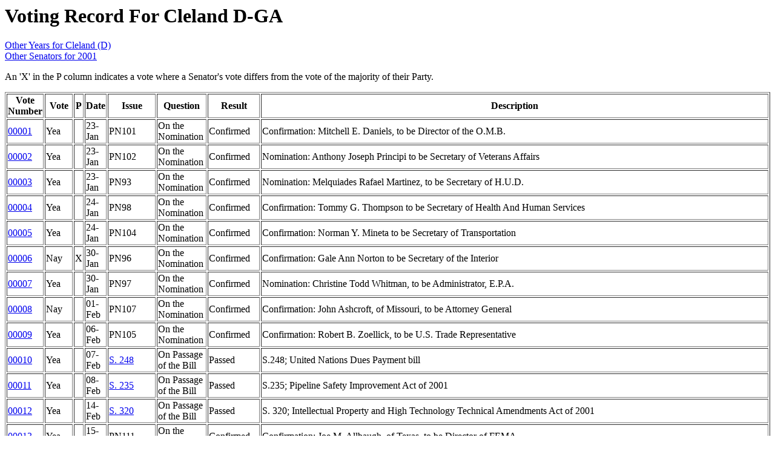

--- FILE ---
content_type: text/html
request_url: https://bolson.org/gov/us/senate/2001/Cleland_D_GA.html
body_size: 30322
content:
<html><head><title>Voting Record For Cleland D-GA</title></head><body bgcolor="#ffffff" text="#000000">
<h1>Voting Record For Cleland D-GA</h1><p><a href="../BySenator/Cleland_D_GA.html">Other Years for Cleland (D)</a><br>
<a href="index.html">Other Senators for 2001</a></p>

<p>An 'X' in the P column indicates a vote where a Senator's vote differs from the vote of the majority of their Party.</p><!-- Senator's -->
<table border="1">
<tr><th>Vote Number</th><th>Vote</th><th>P</th><th>Date</th><th>Issue</th><th>Question</th><th>Result</th><th>Description</th></tr>
<tr><td><A HREF="http://www.senate.gov/legislative/LIS/roll_call_lists/roll_call_vote_cfm.cfm?congress=107&session=1&vote=00001">00001</A></td><td>Yea</td><td></td><td>23-Jan</td><td>PN101</td><td>On the Nomination</td><td>Confirmed</td><td>Confirmation: Mitchell E. Daniels, to be Director of the O.M.B.</td></tr>
<tr><td><A HREF="http://www.senate.gov/legislative/LIS/roll_call_lists/roll_call_vote_cfm.cfm?congress=107&session=1&vote=00002">00002</A></td><td>Yea</td><td></td><td>23-Jan</td><td>PN102</td><td>On the Nomination</td><td>Confirmed</td><td>Nomination: Anthony Joseph Principi to be Secretary of Veterans Affairs</td></tr>
<tr><td><A HREF="http://www.senate.gov/legislative/LIS/roll_call_lists/roll_call_vote_cfm.cfm?congress=107&session=1&vote=00003">00003</A></td><td>Yea</td><td></td><td>23-Jan</td><td>PN93</td><td>On the Nomination</td><td>Confirmed</td><td>Nomination: Melquiades Rafael Martinez, to be Secretary of H.U.D.</td></tr>
<tr><td><A HREF="http://www.senate.gov/legislative/LIS/roll_call_lists/roll_call_vote_cfm.cfm?congress=107&session=1&vote=00004">00004</A></td><td>Yea</td><td></td><td>24-Jan</td><td>PN98</td><td>On the Nomination</td><td>Confirmed</td><td>Confirmation: Tommy G. Thompson to be Secretary of Health And Human Services</td></tr>
<tr><td><A HREF="http://www.senate.gov/legislative/LIS/roll_call_lists/roll_call_vote_cfm.cfm?congress=107&session=1&vote=00005">00005</A></td><td>Yea</td><td></td><td>24-Jan</td><td>PN104</td><td>On the Nomination</td><td>Confirmed</td><td>Confirmation: Norman Y. Mineta to be Secretary of Transportation</td></tr>
<tr><td><A HREF="http://www.senate.gov/legislative/LIS/roll_call_lists/roll_call_vote_cfm.cfm?congress=107&session=1&vote=00006">00006</A></td><td>Nay</td><td>X</td><td>30-Jan</td><td>PN96</td><td>On the Nomination</td><td>Confirmed</td><td>Confirmation: Gale Ann Norton to be Secretary of the Interior</td></tr>
<tr><td><A HREF="http://www.senate.gov/legislative/LIS/roll_call_lists/roll_call_vote_cfm.cfm?congress=107&session=1&vote=00007">00007</A></td><td>Yea</td><td></td><td>30-Jan</td><td>PN97</td><td>On the Nomination</td><td>Confirmed</td><td>Nomination: Christine Todd Whitman, to be Administrator, E.P.A.</td></tr>
<tr><td><A HREF="http://www.senate.gov/legislative/LIS/roll_call_lists/roll_call_vote_cfm.cfm?congress=107&session=1&vote=00008">00008</A></td><td>Nay</td><td></td><td>01-Feb</td><td>PN107</td><td>On the Nomination</td><td>Confirmed</td><td>Confirmation: John Ashcroft, of Missouri, to be Attorney General</td></tr>
<tr><td><A HREF="http://www.senate.gov/legislative/LIS/roll_call_lists/roll_call_vote_cfm.cfm?congress=107&session=1&vote=00009">00009</A></td><td>Yea</td><td></td><td>06-Feb</td><td>PN105</td><td>On the Nomination</td><td>Confirmed</td><td>Confirmation: Robert B. Zoellick, to be U.S. Trade Representative</td></tr>
<tr><td><A HREF="http://www.senate.gov/legislative/LIS/roll_call_lists/roll_call_vote_cfm.cfm?congress=107&session=1&vote=00010">00010</A></td><td>Yea</td><td></td><td>07-Feb</td><td><A HREF="http://thomas.loc.gov/cgi-bin/bdquery/z?d107:SN00248:">S. 248</A></td><td>On Passage of the Bill</td><td>Passed</td><td>S.248; United Nations Dues Payment bill</td></tr>
<tr><td><A HREF="http://www.senate.gov/legislative/LIS/roll_call_lists/roll_call_vote_cfm.cfm?congress=107&session=1&vote=00011">00011</A></td><td>Yea</td><td></td><td>08-Feb</td><td><A HREF="http://thomas.loc.gov/cgi-bin/bdquery/z?d107:SN00235:">S. 235</A></td><td>On Passage of the Bill</td><td>Passed</td><td>S.235; Pipeline Safety Improvement Act of 2001</td></tr>
<tr><td><A HREF="http://www.senate.gov/legislative/LIS/roll_call_lists/roll_call_vote_cfm.cfm?congress=107&session=1&vote=00012">00012</A></td><td>Yea</td><td></td><td>14-Feb</td><td><A HREF="http://thomas.loc.gov/cgi-bin/bdquery/z?d107:SN00320:">S. 320</A></td><td>On Passage of the Bill</td><td>Passed</td><td>S. 320; Intellectual Property and High Technology Technical Amendments Act of 2001</td></tr>
<tr><td><A HREF="http://www.senate.gov/legislative/LIS/roll_call_lists/roll_call_vote_cfm.cfm?congress=107&session=1&vote=00013">00013</A></td><td>Yea</td><td></td><td>15-Feb</td><td>PN111</td><td>On the Nomination</td><td>Confirmed</td><td>Confirmation: Joe M. Allbaugh, of Texas, to be Director of FEMA</td></tr>
<tr><td><A HREF="http://www.senate.gov/legislative/LIS/roll_call_lists/roll_call_vote_cfm.cfm?congress=107&session=1&vote=00014">00014</A></td><td>Yea</td><td></td><td>28-Feb</td><td>PN168</td><td>On the Nomination</td><td>Confirmed</td><td>Confirmation: John M. Duncan to be Deputy Undersecretary of the Treasury</td></tr>
<tr><td><A HREF="http://www.senate.gov/legislative/LIS/roll_call_lists/roll_call_vote_cfm.cfm?congress=107&session=1&vote=00015">00015</A></td><td>Nay</td><td></td><td>06-Mar</td><td><A HREF="http://thomas.loc.gov/cgi-bin/bdquery/z?d107:SJ00006:">S.J.Res. 6</A></td><td>On the Joint Resolution</td><td>Agreed to</td><td>S.J.Res. 6; Ergonomics Regulations resolution</td></tr>
<tr><td><A HREF="http://www.senate.gov/legislative/LIS/roll_call_lists/roll_call_vote_cfm.cfm?congress=107&session=1&vote=00016">00016</A></td><td>Nay</td><td>X</td><td>07-Mar</td><td><A HREF="http://thomas.loc.gov/cgi-bin/bdquery/z?d107:SN00420:">S. 420</A></td><td>On the Amendment <A HREF="http://thomas.loc.gov/cgi-bin/bdquery/z?d107:SP00014:">S.Amdt. 14</A></td><td>Rejected</td><td>Wellstone Amdt. No. 14; To create an exemption for certain debtors that can demonstrate to the satisfaction of the court that the reason for the filing was a result of debts incurred through medical expenses.</td></tr>
<tr><td><A HREF="http://www.senate.gov/legislative/LIS/roll_call_lists/roll_call_vote_cfm.cfm?congress=107&session=1&vote=00017">00017</A></td><td>Nay</td><td></td><td>07-Mar</td><td><A HREF="http://thomas.loc.gov/cgi-bin/bdquery/z?d107:SN00420:">S. 420</A></td><td>On the Motion to Table <A HREF="http://thomas.loc.gov/cgi-bin/bdquery/z?d107:SP00013:">S.Amdt. 13</A></td><td>Agreed to</td><td>Motion to Table Leahy Amendment No. 13; To provide small business creditors priority over larger businesses relating to distribution of the bankruptcy estate.</td></tr>
<tr><td><A HREF="http://www.senate.gov/legislative/LIS/roll_call_lists/roll_call_vote_cfm.cfm?congress=107&session=1&vote=00018">00018</A></td><td>Nay</td><td></td><td>08-Mar</td><td><A HREF="http://thomas.loc.gov/cgi-bin/bdquery/z?d107:SN00420:">S. 420</A></td><td>On the Motion to Table <A HREF="http://thomas.loc.gov/cgi-bin/bdquery/z?d107:SP00017:">S.Amdt. 17</A></td><td>Agreed to</td><td>Motion to Table Durbin Amdt. No. 17, as modified; To make an amendment with respect to predatory lending practices, and for other purposes.</td></tr>
<tr><td><A HREF="http://www.senate.gov/legislative/LIS/roll_call_lists/roll_call_vote_cfm.cfm?congress=107&session=1&vote=00019">00019</A></td><td>Yea</td><td>X</td><td>08-Mar</td><td><A HREF="http://thomas.loc.gov/cgi-bin/bdquery/z?d107:SN00420:">S. 420</A></td><td>On the Motion to Table <A HREF="http://thomas.loc.gov/cgi-bin/bdquery/z?d107:SP00026:">S.Amdt. 26</A></td><td>Agreed to</td><td>Motion to Table Kerry Amdt. No. 26; To strike certain provisions relating to small businesses, and for other purposes,</td></tr>
<tr><td><A HREF="http://www.senate.gov/legislative/LIS/roll_call_lists/roll_call_vote_cfm.cfm?congress=107&session=1&vote=00020">00020</A></td><td>Yea</td><td>X</td><td>13-Mar</td><td><A HREF="http://thomas.loc.gov/cgi-bin/bdquery/z?d107:SN00420:">S. 420</A></td><td>On the Motion to Table <A HREF="http://thomas.loc.gov/cgi-bin/bdquery/z?d107:SP00027:">S.Amdt. 27</A></td><td>Agreed to</td><td>Motion to Table Feinstein Amendment No. 27, as modified; To make an amendment with respect to extensions of credit to underage consumers.</td></tr>
<tr><td><A HREF="http://www.senate.gov/legislative/LIS/roll_call_lists/roll_call_vote_cfm.cfm?congress=107&session=1&vote=00021">00021</A></td><td>Yea</td><td>X</td><td>13-Mar</td><td><A HREF="http://thomas.loc.gov/cgi-bin/bdquery/z?d107:SN00420:">S. 420</A></td><td>On the Motion to Table <A HREF="http://thomas.loc.gov/cgi-bin/bdquery/z?d107:SP00039:">S.Amdt. 39</A></td><td>Agreed to</td><td>Motion to Table Kennedy Amdt. No. 39; To remove the dollar limitation on retirement savings protected in bankruptcy.</td></tr>
<tr><td><A HREF="http://www.senate.gov/legislative/LIS/roll_call_lists/roll_call_vote_cfm.cfm?congress=107&session=1&vote=00022">00022</A></td><td>Yea</td><td></td><td>13-Mar</td><td><A HREF="http://thomas.loc.gov/cgi-bin/bdquery/z?d107:SN00420:">S. 420</A></td><td>On the Motion <A HREF="http://thomas.loc.gov/cgi-bin/bdquery/z?d107:SP00029:">S.Amdt. 29</A></td><td>Rejected</td><td>Motion to Waive CBA re: Conrad Amendment No. 29; To establish an off-budget lockbox to strengthen Social Security and Medicare.</td></tr>
<tr><td><A HREF="http://www.senate.gov/legislative/LIS/roll_call_lists/roll_call_vote_cfm.cfm?congress=107&session=1&vote=00023">00023</A></td><td>Nay</td><td></td><td>13-Mar</td><td><A HREF="http://thomas.loc.gov/cgi-bin/bdquery/z?d107:SN00420:">S. 420</A></td><td>On the Motion <A HREF="http://thomas.loc.gov/cgi-bin/bdquery/z?d107:SP00032:">S.Amdt. 32</A></td><td>Rejected</td><td>Motion to Waive CBA re: Sessions Amendment No. 32; To establish a procedure to safeguard the surpluses of the Social Security and Medicare hospital insurance trust funds.</td></tr>
<tr><td><A HREF="http://www.senate.gov/legislative/LIS/roll_call_lists/roll_call_vote_cfm.cfm?congress=107&session=1&vote=00024">00024</A></td><td>Nay</td><td></td><td>13-Mar</td><td><A HREF="http://thomas.loc.gov/cgi-bin/bdquery/z?d107:SN00420:">S. 420</A></td><td>On the Motion to Table <A HREF="http://thomas.loc.gov/cgi-bin/bdquery/z?d107:SP00025:">S.Amdt. 25</A></td><td>Rejected</td><td>Motion to Table Schumer Amendment No. 25, as modified; To make an amendment with respect to the preservation of claims and defenses upon the sale or transfer of a predatory loan.</td></tr>
<tr><td><A HREF="http://www.senate.gov/legislative/LIS/roll_call_lists/roll_call_vote_cfm.cfm?congress=107&session=1&vote=00025">00025</A></td><td>Yea</td><td>X</td><td>13-Mar</td><td><A HREF="http://thomas.loc.gov/cgi-bin/bdquery/z?d107:SN00420:">S. 420</A></td><td>On the Motion to Table <A HREF="http://thomas.loc.gov/cgi-bin/bdquery/z?d107:SP00075:">S.Amdt. 75</A></td><td>Agreed to</td><td>Motion to Table Dodd Amdt. No. 75; To amend the Truth in Lending Act with respect to extensions of credit to consumers under the age of 21.</td></tr>
<tr><td><A HREF="http://www.senate.gov/legislative/LIS/roll_call_lists/roll_call_vote_cfm.cfm?congress=107&session=1&vote=00026">00026</A></td><td>Nay</td><td>X</td><td>14-Mar</td><td><A HREF="http://thomas.loc.gov/cgi-bin/bdquery/z?d107:SN00420:">S. 420</A></td><td>On the Motion to Table <A HREF="http://thomas.loc.gov/cgi-bin/bdquery/z?d107:SP00078:">S.Amdt. 78</A></td><td>Agreed to</td><td>Motion to Table Wyden Amendment No. 78; To provide for the nondischargeability of debts arising from the exchange of electric energy.</td></tr>
<tr><td><A HREF="http://www.senate.gov/legislative/LIS/roll_call_lists/roll_call_vote_cfm.cfm?congress=107&session=1&vote=00027">00027</A></td><td>Yea</td><td>X</td><td>14-Mar</td><td><A HREF="http://thomas.loc.gov/cgi-bin/bdquery/z?d107:SN00420:">S. 420</A></td><td>On the Motion to Table <A HREF="http://thomas.loc.gov/cgi-bin/bdquery/z?d107:SP00093:">S.Amdt. 93</A></td><td>Agreed to</td><td>Motion to Table Durbin Amendment No. 93; To provide a complete substitute.</td></tr>
<tr><td><A HREF="http://www.senate.gov/legislative/LIS/roll_call_lists/roll_call_vote_cfm.cfm?congress=107&session=1&vote=00028">00028</A></td><td>Nay</td><td></td><td>14-Mar</td><td><A HREF="http://thomas.loc.gov/cgi-bin/bdquery/z?d107:SN00420:">S. 420</A></td><td>On the Motion to Table <A HREF="http://thomas.loc.gov/cgi-bin/bdquery/z?d107:SP00036:">S.Amdt. 36</A></td><td>Agreed to</td><td>Motion to Table Wellstone Amdt. No. 36, as modified; To disallow certain claims and prohibit coercive debt collection practices.</td></tr>
<tr><td><A HREF="http://www.senate.gov/legislative/LIS/roll_call_lists/roll_call_vote_cfm.cfm?congress=107&session=1&vote=00029">00029</A></td><td>Yea</td><td></td><td>14-Mar</td><td><A HREF="http://thomas.loc.gov/cgi-bin/bdquery/z?d107:SN00420:">S. 420</A></td><td>On the Cloture Motion</td><td>Agreed to</td><td>Motion to Invoke Cloture on S.420; Bankruptcy Reform Act of 2001</td></tr>
<tr><td><A HREF="http://www.senate.gov/legislative/LIS/roll_call_lists/roll_call_vote_cfm.cfm?congress=107&session=1&vote=00030">00030</A></td><td>Nay</td><td></td><td>15-Mar</td><td><A HREF="http://thomas.loc.gov/cgi-bin/bdquery/z?d107:SN00420:">S. 420</A></td><td>On the Motion to Table <A HREF="http://thomas.loc.gov/cgi-bin/bdquery/z?d107:SP00068:">S.Amdt. 68</A></td><td>Rejected</td><td>Motion to Table Kohl Amdt. No. 68; To limit the value of certain real and personal property that a debtor may elect to exempt under State or local law, and for other purposes.</td></tr>
<tr><td><A HREF="http://www.senate.gov/legislative/LIS/roll_call_lists/roll_call_vote_cfm.cfm?congress=107&session=1&vote=00031">00031</A></td><td>Yea</td><td></td><td>15-Mar</td><td><A HREF="http://thomas.loc.gov/cgi-bin/bdquery/z?d107:SN00420:">S. 420</A></td><td>On the Amendment <A HREF="http://thomas.loc.gov/cgi-bin/bdquery/z?d107:SP00041:">S.Amdt. 41</A></td><td>Agreed to</td><td>Leahy Amendment No. 14, As Modified; To protect the identities of minor children in bankruptcy proceedings.</td></tr>
<tr><td><A HREF="http://www.senate.gov/legislative/LIS/roll_call_lists/roll_call_vote_cfm.cfm?congress=107&session=1&vote=00032">00032</A></td><td>Yea</td><td></td><td>15-Mar</td><td><A HREF="http://thomas.loc.gov/cgi-bin/bdquery/z?d107:SN00420:">S. 420</A></td><td>On the Amendment <A HREF="http://thomas.loc.gov/cgi-bin/bdquery/z?d107:SP00019:">S.Amdt. 19</A></td><td>Agreed to</td><td>Leahy Amendment No. 19; To correct the treatment of certain spousal income for purposes of means testing.</td></tr>
<tr><td><A HREF="http://www.senate.gov/legislative/LIS/roll_call_lists/roll_call_vote_cfm.cfm?congress=107&session=1&vote=00033">00033</A></td><td>Nay</td><td></td><td>15-Mar</td><td><A HREF="http://thomas.loc.gov/cgi-bin/bdquery/z?d107:SN00420:">S. 420</A></td><td>On the Amendment <A HREF="http://thomas.loc.gov/cgi-bin/bdquery/z?d107:SP00070:">S.Amdt. 70</A></td><td>Rejected</td><td>Wellstone Amendment No. 70; To change the relevant time period in determining current monthly income.</td></tr>
<tr><td><A HREF="http://www.senate.gov/legislative/LIS/roll_call_lists/roll_call_vote_cfm.cfm?congress=107&session=1&vote=00034">00034</A></td><td>Nay</td><td>X</td><td>15-Mar</td><td><A HREF="http://thomas.loc.gov/cgi-bin/bdquery/z?d107:SN00420:">S. 420</A></td><td>On the Amendment <A HREF="http://thomas.loc.gov/cgi-bin/bdquery/z?d107:SP00071:">S.Amdt. 71</A></td><td>Rejected</td><td>Wellstone Amdt. No. 71; To address the acceptable period of time between the filing of petitions for relief under chapter 12 of title 11, United States Code.</td></tr>
<tr><td><A HREF="http://www.senate.gov/legislative/LIS/roll_call_lists/roll_call_vote_cfm.cfm?congress=107&session=1&vote=00035">00035</A></td><td>Yea</td><td></td><td>15-Mar</td><td><A HREF="http://thomas.loc.gov/cgi-bin/bdquery/z?d107:SN00420:">S. 420</A></td><td>On the Amendment <A HREF="http://thomas.loc.gov/cgi-bin/bdquery/z?d107:SP00051:">S.Amdt. 51</A></td><td>Agreed to</td><td>Feingold Amendment No. 51, As Modified; To strike section 1310, relating to barring certain foreign judgments.</td></tr>
<tr><td><A HREF="http://www.senate.gov/legislative/LIS/roll_call_lists/roll_call_vote_cfm.cfm?congress=107&session=1&vote=00036">00036</A></td><td>Yea</td><td></td><td>15-Mar</td><td><A HREF="http://thomas.loc.gov/cgi-bin/bdquery/z?d107:SN00420:">S. 420</A></td><td>On Passage of the Bill</td><td>Passed</td><td>S.420, As Amended; Bankruptcy Reform Act of 2001</td></tr>
<tr><td><A HREF="http://www.senate.gov/legislative/LIS/roll_call_lists/roll_call_vote_cfm.cfm?congress=107&session=1&vote=00037">00037</A></td><td>Yea</td><td></td><td>19-Mar</td><td><A HREF="http://thomas.loc.gov/cgi-bin/bdquery/z?d107:SN00027:">S. 27</A></td><td>On the Motion to Table <A HREF="http://thomas.loc.gov/cgi-bin/bdquery/z?d107:SP00112:">S.Amdt. 112</A></td><td>Agreed to</td><td>Motion To Table Domenici Amendment No. 112; To increase contribution limits in response to candidate's use of personal wealth and limit time to use contributions to repay personal loans to campaigns.</td></tr>
<tr><td><A HREF="http://www.senate.gov/legislative/LIS/roll_call_lists/roll_call_vote_cfm.cfm?congress=107&session=1&vote=00038">00038</A></td><td>Yea</td><td>X</td><td>20-Mar</td><td><A HREF="http://thomas.loc.gov/cgi-bin/bdquery/z?d107:SN00027:">S. 27</A></td><td>On the Amendment <A HREF="http://thomas.loc.gov/cgi-bin/bdquery/z?d107:SP00115:">S.Amdt. 115</A></td><td>Agreed to</td><td>Domenici Amendment No. 115; To amend the Federal Election Campaign Act of 1971 to modify contribution limits in response to expenditures of a candidate from personal funds.</td></tr>
<tr><td><A HREF="http://www.senate.gov/legislative/LIS/roll_call_lists/roll_call_vote_cfm.cfm?congress=107&session=1&vote=00039">00039</A></td><td>Nay</td><td></td><td>20-Mar</td><td><A HREF="http://thomas.loc.gov/cgi-bin/bdquery/z?d107:SN00027:">S. 27</A></td><td>On the Amendment <A HREF="http://thomas.loc.gov/cgi-bin/bdquery/z?d107:SP00117:">S.Amdt. 117</A></td><td>Rejected</td><td>Bennett Amdt. No. 117; To amend the Federal Election Campaign Act of 1971 to prohibit separate segregated funds and nonconnected political committees from using soft money to subsidize hard dollar fundraising.</td></tr>
<tr><td><A HREF="http://www.senate.gov/legislative/LIS/roll_call_lists/roll_call_vote_cfm.cfm?congress=107&session=1&vote=00040">00040</A></td><td>Yea</td><td></td><td>20-Mar</td><td><A HREF="http://thomas.loc.gov/cgi-bin/bdquery/z?d107:SN00027:">S. 27</A></td><td>On the Motion to Table <A HREF="http://thomas.loc.gov/cgi-bin/bdquery/z?d107:SP00118:">S.Amdt. 118</A></td><td>Agreed to</td><td>Motion to Table Smith (OR) Amdt. No. 118; To prohibit candidates and Members of Congress from accepting certain contributions while Congress is in session.</td></tr>
<tr><td><A HREF="http://www.senate.gov/legislative/LIS/roll_call_lists/roll_call_vote_cfm.cfm?congress=107&session=1&vote=00041">00041</A></td><td>Yea</td><td></td><td>21-Mar</td><td><A HREF="http://thomas.loc.gov/cgi-bin/bdquery/z?d107:SN00027:">S. 27</A></td><td>On the Amendment <A HREF="http://thomas.loc.gov/cgi-bin/bdquery/z?d107:SP00122:">S.Amdt. 122</A></td><td>Agreed to</td><td>Torricelli Amendment No. 122; To amend the Communications Act of 1934 to require television broadcast stations, and providers of cable or satellite television service, to provide lowest unit rate to committees of political parties purchasing time on behalf of candidates.</td></tr>
<tr><td><A HREF="http://www.senate.gov/legislative/LIS/roll_call_lists/roll_call_vote_cfm.cfm?congress=107&session=1&vote=00042">00042</A></td><td>Yea</td><td></td><td>21-Mar</td><td><A HREF="http://thomas.loc.gov/cgi-bin/bdquery/z?d107:SN00027:">S. 27</A></td><td>On the Amendment <A HREF="http://thomas.loc.gov/cgi-bin/bdquery/z?d107:SP00123:">S.Amdt. 123</A></td><td>Rejected</td><td>Wellstone Amdt. No. 123; To allow a State to enact voluntary public financing legislation regarding the election of Federal candidates in such State.</td></tr>
<tr><td><A HREF="http://www.senate.gov/legislative/LIS/roll_call_lists/roll_call_vote_cfm.cfm?congress=107&session=1&vote=00043">00043</A></td><td>Yea</td><td></td><td>21-Mar</td><td><A HREF="http://thomas.loc.gov/cgi-bin/bdquery/z?d107:SN00027:">S. 27</A></td><td>On the Motion to Table <A HREF="http://thomas.loc.gov/cgi-bin/bdquery/z?d107:SP00134:">S.Amdt. 134</A></td><td>Agreed to</td><td>Motion to Table Hatch Amdt. No. 134; To strike section 304 and add a provision to require disclosure to and consent by shareholders and members regarding use of funds for political activities.</td></tr>
<tr><td><A HREF="http://www.senate.gov/legislative/LIS/roll_call_lists/roll_call_vote_cfm.cfm?congress=107&session=1&vote=00044">00044</A></td><td>Yea</td><td></td><td>22-Mar</td><td><A HREF="http://thomas.loc.gov/cgi-bin/bdquery/z?d107:SN00027:">S. 27</A></td><td>On the Motion to Table <A HREF="http://thomas.loc.gov/cgi-bin/bdquery/z?d107:SP00136:">S.Amdt. 136</A></td><td>Agreed to</td><td>Motion to Table Hatch Amdt. No. 136; To add a provision to require disclosure to shareholders and members regarding use of funds for political activities.</td></tr>
<tr><td><A HREF="http://www.senate.gov/legislative/LIS/roll_call_lists/roll_call_vote_cfm.cfm?congress=107&session=1&vote=00045">00045</A></td><td>Yea</td><td></td><td>22-Mar</td><td><A HREF="http://thomas.loc.gov/cgi-bin/bdquery/z?d107:SN00027:">S. 27</A></td><td>On the Amendment <A HREF="http://thomas.loc.gov/cgi-bin/bdquery/z?d107:SP00139:">S.Amdt. 139</A></td><td>Agreed to</td><td>Nickles Amdt. No. 139; To strike section 304.</td></tr>
<tr><td><A HREF="http://www.senate.gov/legislative/LIS/roll_call_lists/roll_call_vote_cfm.cfm?congress=107&session=1&vote=00046">00046</A></td><td>Yea</td><td></td><td>23-Mar</td><td><A HREF="http://thomas.loc.gov/cgi-bin/bdquery/z?d107:SN00027:">S. 27</A></td><td>On the Motion to Table <A HREF="http://thomas.loc.gov/cgi-bin/bdquery/z?d107:SP00141:">S.Amdt. 141</A></td><td>Agreed to</td><td>Motion to Table Helms Amdt. No. 141, as modified; To require labor organizations to provide notice to members concerning their rights with respect to the expenditure of funds for activities unrelated to collective bargaining.</td></tr>
<tr><td><A HREF="http://www.senate.gov/legislative/LIS/roll_call_lists/roll_call_vote_cfm.cfm?congress=107&session=1&vote=00047">00047</A></td><td>Yea</td><td></td><td>26-Mar</td><td><A HREF="http://thomas.loc.gov/cgi-bin/bdquery/z?d107:SJ00004:">S.J.Res. 4</A></td><td>On the Joint Resolution</td><td>Rejected</td><td>S.J.Res. 4; Campaign Finance resolution</td></tr>
<tr><td><A HREF="http://www.senate.gov/legislative/LIS/roll_call_lists/roll_call_vote_cfm.cfm?congress=107&session=1&vote=00048">00048</A></td><td>Yea</td><td></td><td>26-Mar</td><td><A HREF="http://thomas.loc.gov/cgi-bin/bdquery/z?d107:SN00027:">S. 27</A></td><td>On the Amendment <A HREF="http://thomas.loc.gov/cgi-bin/bdquery/z?d107:SP00145:">S.Amdt. 145</A></td><td>Agreed to</td><td>Wellstone Amendment No. 145; To apply the prohibition on electioneering communications to targeted communications of certain tax-exempt organizations.</td></tr>
<tr><td><A HREF="http://www.senate.gov/legislative/LIS/roll_call_lists/roll_call_vote_cfm.cfm?congress=107&session=1&vote=00049">00049</A></td><td>Yea</td><td></td><td>27-Mar</td><td><A HREF="http://thomas.loc.gov/cgi-bin/bdquery/z?d107:SN00027:">S. 27</A></td><td>On the Motion to Table <A HREF="http://thomas.loc.gov/cgi-bin/bdquery/z?d107:SP00146:">S.Amdt. 146</A></td><td>Agreed to</td><td>Motion to Table Hagel Amendment No. 146, Division I; To amend the Federal Election Campaign Act of 1971 to provide meaningful campaign finance reform through requiring better reporting, decreasing the role of soft money, and increasing individual contribution limits, and for other purposes.</td></tr>
<tr><td><A HREF="http://www.senate.gov/legislative/LIS/roll_call_lists/roll_call_vote_cfm.cfm?congress=107&session=1&vote=00050">00050</A></td><td>Nay</td><td></td><td>27-Mar</td><td><A HREF="http://thomas.loc.gov/cgi-bin/bdquery/z?d107:SN00027:">S. 27</A></td><td>On the Motion to Table <A HREF="http://thomas.loc.gov/cgi-bin/bdquery/z?d107:SP00146:">S.Amdt. 146</A></td><td>Rejected</td><td>Motion to Table Hagel Amdt. No. 146, Division II; To amend the Federal Election Campaign Act of 1971 to provide meaningful campaign finance reform through requiring better reporting, decreasing the role of soft money, and increasing individual contribution limits, and for other purposes.</td></tr>
<tr><td><A HREF="http://www.senate.gov/legislative/LIS/roll_call_lists/roll_call_vote_cfm.cfm?congress=107&session=1&vote=00051">00051</A></td><td>Yea</td><td></td><td>27-Mar</td><td><A HREF="http://thomas.loc.gov/cgi-bin/bdquery/z?d107:SN00027:">S. 27</A></td><td>On the Motion to Table <A HREF="http://thomas.loc.gov/cgi-bin/bdquery/z?d107:SP00146:">S.Amdt. 146</A></td><td>Agreed to</td><td>Motion to Table Hagel Amdt. No. 146, Division III; To amend the Federal Election Campaign Act of 1971 to provide meaningful campaign finance reform through requiring better reporting, decreasing the role of soft money, and increasing individual contribution limits, and for other purposes.</td></tr>
<tr><td><A HREF="http://www.senate.gov/legislative/LIS/roll_call_lists/roll_call_vote_cfm.cfm?congress=107&session=1&vote=00052">00052</A></td><td>Nay</td><td>X</td><td>27-Mar</td><td><A HREF="http://thomas.loc.gov/cgi-bin/bdquery/z?d107:SN00027:">S. 27</A></td><td>On the Amendment <A HREF="http://thomas.loc.gov/cgi-bin/bdquery/z?d107:SP00148:">S.Amdt. 148</A></td><td>Rejected</td><td>Kerry Amendment No. 148; To amend the Federal Election Campaign Act of 1971 to provide partial public financing for Senate candidates who abide by voluntary spending limits.</td></tr>
<tr><td><A HREF="http://www.senate.gov/legislative/LIS/roll_call_lists/roll_call_vote_cfm.cfm?congress=107&session=1&vote=00053">00053</A></td><td>Yea</td><td></td><td>28-Mar</td><td><A HREF="http://thomas.loc.gov/cgi-bin/bdquery/z?d107:SN00027:">S. 27</A></td><td>On the Motion to Table <A HREF="http://thomas.loc.gov/cgi-bin/bdquery/z?d107:SP00149:">S.Amdt. 149</A></td><td>Rejected</td><td>Motion to Table Thompson Amendment No. 149; To modify and index contribution limits.</td></tr>
<tr><td><A HREF="http://www.senate.gov/legislative/LIS/roll_call_lists/roll_call_vote_cfm.cfm?congress=107&session=1&vote=00054">00054</A></td><td>Nay</td><td></td><td>28-Mar</td><td><A HREF="http://thomas.loc.gov/cgi-bin/bdquery/z?d107:SN00027:">S. 27</A></td><td>On the Motion to Table <A HREF="http://thomas.loc.gov/cgi-bin/bdquery/z?d107:SP00151:">S.Amdt. 151</A></td><td>Rejected</td><td>Motion to Table Feinstein Amendment No. 151; To amend the Federal Election Campaign Act of 1971 to clarify individual contribution limits.</td></tr>
<tr><td><A HREF="http://www.senate.gov/legislative/LIS/roll_call_lists/roll_call_vote_cfm.cfm?congress=107&session=1&vote=00055">00055</A></td><td>Yea</td><td></td><td>28-Mar</td><td><A HREF="http://thomas.loc.gov/cgi-bin/bdquery/z?d107:SN00027:">S. 27</A></td><td>On the Amendment <A HREF="http://thomas.loc.gov/cgi-bin/bdquery/z?d107:SP00149:">S.Amdt. 149</A></td><td>Agreed to</td><td>Thompson Amdt. No. 149, as modified; To modify and index contribution limits.</td></tr>
<tr><td><A HREF="http://www.senate.gov/legislative/LIS/roll_call_lists/roll_call_vote_cfm.cfm?congress=107&session=1&vote=00056">00056</A></td><td>Yea</td><td></td><td>28-Mar</td><td><A HREF="http://thomas.loc.gov/cgi-bin/bdquery/z?d107:SN00027:">S. 27</A></td><td>On the Amendment <A HREF="http://thomas.loc.gov/cgi-bin/bdquery/z?d107:SP00153:">S.Amdt. 153</A></td><td>Agreed to</td><td>Schumer Amendment No. 153; To condition the availability of television media rates for national committees of political parties on the adherence of those committees to existing coordinated spending limits.</td></tr>
<tr><td><A HREF="http://www.senate.gov/legislative/LIS/roll_call_lists/roll_call_vote_cfm.cfm?congress=107&session=1&vote=00057">00057</A></td><td>Nay</td><td></td><td>29-Mar</td><td><A HREF="http://thomas.loc.gov/cgi-bin/bdquery/z?d107:SN00027:">S. 27</A></td><td>On the Amendment <A HREF="http://thomas.loc.gov/cgi-bin/bdquery/z?d107:SP00152:">S.Amdt. 152</A></td><td>Rejected</td><td>DeWine Amdt. No. 152; To strike title II, including section 204 of such title, as added by the amendment proposed by Mr. Wellstone (Amendment No. 145).</td></tr>
<tr><td><A HREF="http://www.senate.gov/legislative/LIS/roll_call_lists/roll_call_vote_cfm.cfm?congress=107&session=1&vote=00058">00058</A></td><td>Nay</td><td>X</td><td>29-Mar</td><td><A HREF="http://thomas.loc.gov/cgi-bin/bdquery/z?d107:SN00027:">S. 27</A></td><td>On the Amendment <A HREF="http://thomas.loc.gov/cgi-bin/bdquery/z?d107:SP00155:">S.Amdt. 155</A></td><td>Rejected</td><td>Harkin Amendment No. 155; To amend the Federal Election Campaign Act of 1971 to provide for a voluntary system of spending limits with respect to Senate election campaigns.</td></tr>
<tr><td><A HREF="http://www.senate.gov/legislative/LIS/roll_call_lists/roll_call_vote_cfm.cfm?congress=107&session=1&vote=00059">00059</A></td><td>Yea</td><td></td><td>29-Mar</td><td><A HREF="http://thomas.loc.gov/cgi-bin/bdquery/z?d107:SN00027:">S. 27</A></td><td>On the Motion to Table <A HREF="http://thomas.loc.gov/cgi-bin/bdquery/z?d107:SP00156:">S.Amdt. 156</A></td><td>Agreed to</td><td>Motion to Table Frist Amdt. No. 156, as modified; To make certain provisions nonseverable, and to provide for expedited judicial review of any provision of, or amendment made by, this Act.</td></tr>
<tr><td><A HREF="http://www.senate.gov/legislative/LIS/roll_call_lists/roll_call_vote_cfm.cfm?congress=107&session=1&vote=00060">00060</A></td><td>Yea</td><td>X</td><td>29-Mar</td><td><A HREF="http://thomas.loc.gov/cgi-bin/bdquery/z?d107:SN00027:">S. 27</A></td><td>On the Motion to Table <A HREF="http://thomas.loc.gov/cgi-bin/bdquery/z?d107:SP00158:">S.Amdt. 158</A></td><td>Agreed to</td><td>Motion to Table Bingaman Amdt. No. 158; To provide candidates for election to Federal office with the opportunity to respond to negative political advertisements sponsored by noncandidates.</td></tr>
<tr><td><A HREF="http://www.senate.gov/legislative/LIS/roll_call_lists/roll_call_vote_cfm.cfm?congress=107&session=1&vote=00061">00061</A></td><td>Yea</td><td></td><td>29-Mar</td><td><A HREF="http://thomas.loc.gov/cgi-bin/bdquery/z?d107:SN00420:">S. 420</A></td><td>On the Amendment <A HREF="http://thomas.loc.gov/cgi-bin/bdquery/z?d107:SP00061:">S.Amdt. 61</A></td><td>Agreed to</td><td>Specter Amdt. No. 140, as further modified;</td></tr>
<tr><td><A HREF="http://www.senate.gov/legislative/LIS/roll_call_lists/roll_call_vote_cfm.cfm?congress=107&session=1&vote=00062">00062</A></td><td>Yea</td><td></td><td>30-Mar</td><td><A HREF="http://thomas.loc.gov/cgi-bin/bdquery/z?d107:SN00027:">S. 27</A></td><td>On the Amendment <A HREF="http://thomas.loc.gov/cgi-bin/bdquery/z?d107:SP00164:">S.Amdt. 164</A></td><td>Rejected</td><td>Reed Amendment No. 164, as modified; To make amendments regarding the enforcement authority  and procedures of the Federal Election Commission.</td></tr>
<tr><td><A HREF="http://www.senate.gov/legislative/LIS/roll_call_lists/roll_call_vote_cfm.cfm?congress=107&session=1&vote=00063">00063</A></td><td>Yea</td><td></td><td>30-Mar</td><td><A HREF="http://thomas.loc.gov/cgi-bin/bdquery/z?d107:SN00027:">S. 27</A></td><td>On the Amendment <A HREF="http://thomas.loc.gov/cgi-bin/bdquery/z?d107:SP00165:">S.Amdt. 165</A></td><td>Agreed to</td><td>McCain Amendment No. 165; Relating to coordination expenditure or other disbursement, a means of payment made in concert or cooperation with the candidate's authorized political committee, or their agents, or a political party committee or its agents.</td></tr>
<tr><td><A HREF="http://www.senate.gov/legislative/LIS/roll_call_lists/roll_call_vote_cfm.cfm?congress=107&session=1&vote=00064">00064</A></td><td>Yea</td><td></td><td>02-Apr</td><td><A HREF="http://thomas.loc.gov/cgi-bin/bdquery/z?d107:SN00027:">S. 27</A></td><td>On Passage of the Bill</td><td>Passed</td><td>S. 27, as amended; Bipartisan Campaign Reform Act of 2001</td></tr>
<tr><td><A HREF="http://www.senate.gov/legislative/LIS/roll_call_lists/roll_call_vote_cfm.cfm?congress=107&session=1&vote=00065">00065</A></td><td>Nay</td><td></td><td>03-Apr</td><td><A HREF="http://thomas.loc.gov/cgi-bin/bdquery/z?d107:HC00083:">H.Con.Res. 83</A></td><td>On the Amendment <A HREF="http://thomas.loc.gov/cgi-bin/bdquery/z?d107:SP00173:">S.Amdt. 173</A></td><td>Agreed to</td><td>Grassley Amdt. No. 173; To revise certain provisions providing for a reserve fund for prescription drugs and medicare reform in the Senate.</td></tr>
<tr><td><A HREF="http://www.senate.gov/legislative/LIS/roll_call_lists/roll_call_vote_cfm.cfm?congress=107&session=1&vote=00066">00066</A></td><td>Yea</td><td></td><td>03-Apr</td><td><A HREF="http://thomas.loc.gov/cgi-bin/bdquery/z?d107:HC00083:">H.Con.Res. 83</A></td><td>On the Amendment <A HREF="http://thomas.loc.gov/cgi-bin/bdquery/z?d107:SP00172:">S.Amdt. 172</A></td><td>Rejected</td><td>Baucus Amdt. No. 172; To establish a prescription drug benefit under Title XVIII of the Social Security Act, without using funds generated from either the Medicare or Social Security surpluses, that is voluntary; accessible to all beneficiaries; designed to assist beneficiaries with the high cost of prescription drugs, protect them from excessive out of pocket costs, and give them bargaining power in the marketplace; affordable to all beneficiaries and the program; administered using private sector entities and competitive purchasing techniques; and consistent with broader Medicare reform.</td></tr>
<tr><td><A HREF="http://www.senate.gov/legislative/LIS/roll_call_lists/roll_call_vote_cfm.cfm?congress=107&session=1&vote=00067">00067</A></td><td>Nay</td><td></td><td>04-Apr</td><td><A HREF="http://thomas.loc.gov/cgi-bin/bdquery/z?d107:HC00083:">H.Con.Res. 83</A></td><td>On the Amendment <A HREF="http://thomas.loc.gov/cgi-bin/bdquery/z?d107:SP00174:">S.Amdt. 174</A></td><td>Agreed to</td><td>Grassley Amdt. No. 174; To provide for additional agriculture assistance.</td></tr>
<tr><td><A HREF="http://www.senate.gov/legislative/LIS/roll_call_lists/roll_call_vote_cfm.cfm?congress=107&session=1&vote=00068">00068</A></td><td>Yea</td><td></td><td>04-Apr</td><td><A HREF="http://thomas.loc.gov/cgi-bin/bdquery/z?d107:HC00083:">H.Con.Res. 83</A></td><td>On the Amendment <A HREF="http://thomas.loc.gov/cgi-bin/bdquery/z?d107:SP00176:">S.Amdt. 176</A></td><td>Rejected</td><td>Johnson Amdt. No. 176; To provide emergency assistance to producers of agricultural commodities in fiscal year 2001, and additional funds for farm and conservation programs during fiscal years 2002 through 2001.</td></tr>
<tr><td><A HREF="http://www.senate.gov/legislative/LIS/roll_call_lists/roll_call_vote_cfm.cfm?congress=107&session=1&vote=00069">00069</A></td><td>Yea</td><td></td><td>04-Apr</td><td><A HREF="http://thomas.loc.gov/cgi-bin/bdquery/z?d107:HC00083:">H.Con.Res. 83</A></td><td>On the Amendment <A HREF="http://thomas.loc.gov/cgi-bin/bdquery/z?d107:SP00185:">S.Amdt. 185</A></td><td>Agreed to</td><td>Harkin Amdt. No. 185; To make certain that no child is left behind and to maintain fiscal discipline by making a major investment in education and a commensurate reduction in the share of tax relief given to the wealthiest one percent of Americans.</td></tr>
<tr><td><A HREF="http://www.senate.gov/legislative/LIS/roll_call_lists/roll_call_vote_cfm.cfm?congress=107&session=1&vote=00070">00070</A></td><td>Yea</td><td></td><td>04-Apr</td><td><A HREF="http://thomas.loc.gov/cgi-bin/bdquery/z?d107:HC00083:">H.Con.Res. 83</A></td><td>On the Amendment <A HREF="http://thomas.loc.gov/cgi-bin/bdquery/z?d107:SP00186:">S.Amdt. 186</A></td><td>Agreed to</td><td>Specter Amdt. No. 186; Increase descretionary health funding by $700,000,000.</td></tr>
<tr><td><A HREF="http://www.senate.gov/legislative/LIS/roll_call_lists/roll_call_vote_cfm.cfm?congress=107&session=1&vote=00071">00071</A></td><td>Yea</td><td></td><td>04-Apr</td><td><A HREF="http://thomas.loc.gov/cgi-bin/bdquery/z?d107:HC00083:">H.Con.Res. 83</A></td><td>On the Amendment <A HREF="http://thomas.loc.gov/cgi-bin/bdquery/z?d107:SP00188:">S.Amdt. 188</A></td><td>Rejected</td><td>Landrieu Amdt. No. 188; To amend the congressional budget to allow for the continued transformation of the military, to fulfill congressional commitments to provide quality health care for active and retired military families, and to continue improvements in compensation, housing, and other quality of life issues.</td></tr>
<tr><td><A HREF="http://www.senate.gov/legislative/LIS/roll_call_lists/roll_call_vote_cfm.cfm?congress=107&session=1&vote=00072">00072</A></td><td>Yea</td><td></td><td>04-Apr</td><td><A HREF="http://thomas.loc.gov/cgi-bin/bdquery/z?d107:HC00083:">H.Con.Res. 83</A></td><td>On the Amendment <A HREF="http://thomas.loc.gov/cgi-bin/bdquery/z?d107:SP00189:">S.Amdt. 189</A></td><td>Agreed to</td><td>Warner Amdt. No. 189; To increase the levels of new budget authority and budget outlays provided for the National Defense (050) major functional category for fiscal year 2002, and to make corresponding adjustments necessitated by those increases.</td></tr>
<tr><td><A HREF="http://www.senate.gov/legislative/LIS/roll_call_lists/roll_call_vote_cfm.cfm?congress=107&session=1&vote=00073">00073</A></td><td>Nay</td><td>X</td><td>05-Apr</td><td><A HREF="http://thomas.loc.gov/cgi-bin/bdquery/z?d107:HC00083:">H.Con.Res. 83</A></td><td>On the Amendment <A HREF="http://thomas.loc.gov/cgi-bin/bdquery/z?d107:SP00191:">S.Amdt. 191</A></td><td>Rejected</td><td>Stabenow Amdt. No. 191; To eliminate further cuts in Medicare payments to home health agencies.</td></tr>
<tr><td><A HREF="http://www.senate.gov/legislative/LIS/roll_call_lists/roll_call_vote_cfm.cfm?congress=107&session=1&vote=00074">00074</A></td><td>Yea</td><td></td><td>05-Apr</td><td><A HREF="http://thomas.loc.gov/cgi-bin/bdquery/z?d107:HC00083:">H.Con.Res. 83</A></td><td>On the Amendment <A HREF="http://thomas.loc.gov/cgi-bin/bdquery/z?d107:SP00190:">S.Amdt. 190</A></td><td>Agreed to</td><td>Collins Amdt. No. 190; To establish a reserve fund to eliminate further cuts in medicare payments to home health agencies.</td></tr>
<tr><td><A HREF="http://www.senate.gov/legislative/LIS/roll_call_lists/roll_call_vote_cfm.cfm?congress=107&session=1&vote=00075">00075</A></td><td>Nay</td><td></td><td>05-Apr</td><td><A HREF="http://thomas.loc.gov/cgi-bin/bdquery/z?d107:HC00083:">H.Con.Res. 83</A></td><td>On the Amendment <A HREF="http://thomas.loc.gov/cgi-bin/bdquery/z?d107:SP00345:">S.Amdt. 345</A></td><td>Agreed to</td><td>Domenici Amdt. No. 345; To provide for tax relief.</td></tr>
<tr><td><A HREF="http://www.senate.gov/legislative/LIS/roll_call_lists/roll_call_vote_cfm.cfm?congress=107&session=1&vote=00076">00076</A></td><td>Nay</td><td>X</td><td>05-Apr</td><td><A HREF="http://thomas.loc.gov/cgi-bin/bdquery/z?d107:HC00083:">H.Con.Res. 83</A></td><td>On the Amendment <A HREF="http://thomas.loc.gov/cgi-bin/bdquery/z?d107:SP00202:">S.Amdt. 202</A></td><td>Rejected</td><td>Durbin Amdt. No. 202; To call for immediate action by the United States Senate on passage of an Economic Stimulus Package in FY01 and to provide for further tax cuts in Fiscal Years 2002-11 as part of a fiscally responsible budget that ensures maximum feasible debt reduction.</td></tr>
<tr><td><A HREF="http://www.senate.gov/legislative/LIS/roll_call_lists/roll_call_vote_cfm.cfm?congress=107&session=1&vote=00077">00077</A></td><td>Nay</td><td>X</td><td>05-Apr</td><td><A HREF="http://thomas.loc.gov/cgi-bin/bdquery/z?d107:HC00083:">H.Con.Res. 83</A></td><td>On the Amendment <A HREF="http://thomas.loc.gov/cgi-bin/bdquery/z?d107:SP00257:">S.Amdt. 257</A></td><td>Rejected</td><td>Corzine Amdt. No. 257; To increase natural resources, environment, energy and other spending to ensure full funding of the Land Conservation, Preservation, and Infrastructure Improvement Program; to help preserve the core operating budgets of the major environmental agencies to provide appropriate funding for activities related to enforcement of environmental statutes and setting of standards that protect natural resources and the public's health; to address contaminated brownfield sites and urban sprawl and promote smart growth; to save wildlife habitat and endangered species; and to address water quality and infrastructure, global climate change, and energy security, resources and efficiency.</td></tr>
<tr><td><A HREF="http://www.senate.gov/legislative/LIS/roll_call_lists/roll_call_vote_cfm.cfm?congress=107&session=1&vote=00078">00078</A></td><td>Nay</td><td></td><td>05-Apr</td><td><A HREF="http://thomas.loc.gov/cgi-bin/bdquery/z?d107:HC00083:">H.Con.Res. 83</A></td><td>On the Motion <A HREF="http://thomas.loc.gov/cgi-bin/bdquery/z?d107:SP00288:">S.Amdt. 288</A></td><td>Rejected</td><td>Motion to Waive CBA re: Voinovich Amdt. No. 288; To improve the fiscal discipline of the budget process by creating a point of order against emergency spending that does not meet the definition of an emergency requirement.</td></tr>
<tr><td><A HREF="http://www.senate.gov/legislative/LIS/roll_call_lists/roll_call_vote_cfm.cfm?congress=107&session=1&vote=00079">00079</A></td><td>Nay</td><td></td><td>05-Apr</td><td><A HREF="http://thomas.loc.gov/cgi-bin/bdquery/z?d107:HC00083:">H.Con.Res. 83</A></td><td>On the Amendment <A HREF="http://thomas.loc.gov/cgi-bin/bdquery/z?d107:SP00347:">S.Amdt. 347</A></td><td>Agreed to</td><td>Hutchison Amdt. No. 347; To eliminate the marriage penalty tax.</td></tr>
<tr><td><A HREF="http://www.senate.gov/legislative/LIS/roll_call_lists/roll_call_vote_cfm.cfm?congress=107&session=1&vote=00080">00080</A></td><td>Yea</td><td></td><td>05-Apr</td><td><A HREF="http://thomas.loc.gov/cgi-bin/bdquery/z?d107:HC00083:">H.Con.Res. 83</A></td><td>On the Amendment <A HREF="http://thomas.loc.gov/cgi-bin/bdquery/z?d107:SP00225:">S.Amdt. 225</A></td><td>Agreed to</td><td>Hollings Amdt. No. 225; To provide for a $85 billion tax rebate, and for other purposes.</td></tr>
<tr><td><A HREF="http://www.senate.gov/legislative/LIS/roll_call_lists/roll_call_vote_cfm.cfm?congress=107&session=1&vote=00081">00081</A></td><td>Nay</td><td></td><td>05-Apr</td><td><A HREF="http://thomas.loc.gov/cgi-bin/bdquery/z?d107:HC00083:">H.Con.Res. 83</A></td><td>On the Motion <A HREF="http://thomas.loc.gov/cgi-bin/bdquery/z?d107:SP00201:">S.Amdt. 201</A></td><td>Rejected</td><td>Motion to Waive CBA re: Allen Amdt. No. 225; To provide for a tax cut accelerator.</td></tr>
<tr><td><A HREF="http://www.senate.gov/legislative/LIS/roll_call_lists/roll_call_vote_cfm.cfm?congress=107&session=1&vote=00082">00082</A></td><td>Yea</td><td></td><td>05-Apr</td><td><A HREF="http://thomas.loc.gov/cgi-bin/bdquery/z?d107:HC00083:">H.Con.Res. 83</A></td><td>On the Amendment <A HREF="http://thomas.loc.gov/cgi-bin/bdquery/z?d107:SP00348:">S.Amdt. 348</A></td><td>Agreed to</td><td>Breaux Amdt. No. 348; To increase funding for IDEA.</td></tr>
<tr><td><A HREF="http://www.senate.gov/legislative/LIS/roll_call_lists/roll_call_vote_cfm.cfm?congress=107&session=1&vote=00083">00083</A></td><td>Nay</td><td></td><td>05-Apr</td><td><A HREF="http://thomas.loc.gov/cgi-bin/bdquery/z?d107:HC00083:">H.Con.Res. 83</A></td><td>On the Amendment <A HREF="http://thomas.loc.gov/cgi-bin/bdquery/z?d107:SP00349:">S.Amdt. 349</A></td><td>Rejected</td><td>Collins Amdt. No. 349; To provide tax credits for small business to purchase health insurance for their employees and to provide for the deductibility of health insurance for the self-employed and those who don't receive health insurance from their employers and for long-term care.</td></tr>
<tr><td><A HREF="http://www.senate.gov/legislative/LIS/roll_call_lists/roll_call_vote_cfm.cfm?congress=107&session=1&vote=00084">00084</A></td><td>Yea</td><td></td><td>06-Apr</td><td><A HREF="http://thomas.loc.gov/cgi-bin/bdquery/z?d107:HC00083:">H.Con.Res. 83</A></td><td>On the Amendment <A HREF="http://thomas.loc.gov/cgi-bin/bdquery/z?d107:SP00269:">S.Amdt. 269</A></td><td>Agreed to</td><td>Wellstone Amendment No. 269; To increase discretionary funding for veterans medical care by $1.718 billion in 2002 and each year thereafter to ensure that veterans have access to quality medical care.</td></tr>
<tr><td><A HREF="http://www.senate.gov/legislative/LIS/roll_call_lists/roll_call_vote_cfm.cfm?congress=107&session=1&vote=00085">00085</A></td><td>Yea</td><td></td><td>06-Apr</td><td><A HREF="http://thomas.loc.gov/cgi-bin/bdquery/z?d107:HC00083:">H.Con.Res. 83</A></td><td>On the Amendment <A HREF="http://thomas.loc.gov/cgi-bin/bdquery/z?d107:SP00351:">S.Amdt. 351</A></td><td>Agreed to</td><td>Bond Amdt. No. 351; Increase Veterans discretionary spending for FY02.</td></tr>
<tr><td><A HREF="http://www.senate.gov/legislative/LIS/roll_call_lists/roll_call_vote_cfm.cfm?congress=107&session=1&vote=00086">00086</A></td><td>Yea</td><td>X</td><td>06-Apr</td><td><A HREF="http://thomas.loc.gov/cgi-bin/bdquery/z?d107:HC00083:">H.Con.Res. 83</A></td><td>On the Concurrent Resolution</td><td>Agreed to</td><td>H. Con. Res. 83, as amended; Budget Appropriations, FY2002 resolution</td></tr>
<tr><td><A HREF="http://www.senate.gov/legislative/LIS/roll_call_lists/roll_call_vote_cfm.cfm?congress=107&session=1&vote=00087">00087</A></td><td>Yea</td><td></td><td>25-Apr</td><td><A HREF="http://thomas.loc.gov/cgi-bin/bdquery/z?d107:SN00350:">S. 350</A></td><td>On Passage of the Bill</td><td>Passed</td><td>S. 350, as amended; Brownfields Revitalization and Environmental Restoration Act of 2001</td></tr>
<tr><td><A HREF="http://www.senate.gov/legislative/LIS/roll_call_lists/roll_call_vote_cfm.cfm?congress=107&session=1&vote=00088">00088</A></td><td>Yea</td><td></td><td>01-May</td><td><A HREF="http://thomas.loc.gov/cgi-bin/bdquery/z?d107:SN00001:">S. 1</A></td><td>On Cloture on the Motion to Proceed</td><td>Agreed to</td><td>Cloture Motion on the Motion to Proceed to S.1; Better Education for Students and Teachers Act</td></tr>
<tr><td><A HREF="http://www.senate.gov/legislative/LIS/roll_call_lists/roll_call_vote_cfm.cfm?congress=107&session=1&vote=00089">00089</A></td><td>Yea</td><td></td><td>03-May</td><td><A HREF="http://thomas.loc.gov/cgi-bin/bdquery/z?d107:SN00001:">S. 1</A></td><td>On the Amendment <A HREF="http://thomas.loc.gov/cgi-bin/bdquery/z?d107:SP00359:">S.Amdt. 359</A></td><td>Agreed to</td><td>Collins Amdt. No. 359; To improve the Read First Program.</td></tr>
<tr><td><A HREF="http://www.senate.gov/legislative/LIS/roll_call_lists/roll_call_vote_cfm.cfm?congress=107&session=1&vote=00090">00090</A></td><td>Yea</td><td></td><td>03-May</td><td><A HREF="http://thomas.loc.gov/cgi-bin/bdquery/z?d107:SN00001:">S. 1</A></td><td>On the Amendment <A HREF="http://thomas.loc.gov/cgi-bin/bdquery/z?d107:SP00361:">S.Amdt. 361</A></td><td>Agreed to</td><td>Jeffords Amendment No. 361; To improve the provisions relating to certain assessments.</td></tr>
<tr><td><A HREF="http://www.senate.gov/legislative/LIS/roll_call_lists/roll_call_vote_cfm.cfm?congress=107&session=1&vote=00091">00091</A></td><td>Yea</td><td></td><td>03-May</td><td><A HREF="http://thomas.loc.gov/cgi-bin/bdquery/z?d107:SN00001:">S. 1</A></td><td>On the Amendment <A HREF="http://thomas.loc.gov/cgi-bin/bdquery/z?d107:SP00365:">S.Amdt. 365</A></td><td>Agreed to</td><td>Dodd Amendment No. 365; To increase the authorization of appropriations for local educational agency grants.</td></tr>
<tr><td><A HREF="http://www.senate.gov/legislative/LIS/roll_call_lists/roll_call_vote_cfm.cfm?congress=107&session=1&vote=00092">00092</A></td><td>Nay</td><td></td><td>08-May</td><td>PN185</td><td>On the Nomination</td><td>Confirmed</td><td>Confirmation: John Robert Bolton, of Maryland, to be Under Secretary of State for Arms Control / International Security</td></tr>
<tr><td><A HREF="http://www.senate.gov/legislative/LIS/roll_call_lists/roll_call_vote_cfm.cfm?congress=107&session=1&vote=00093">00093</A></td><td>Nay</td><td></td><td>08-May</td><td><A HREF="http://thomas.loc.gov/cgi-bin/bdquery/z?d107:SN00001:">S. 1</A></td><td>On the Amendment <A HREF="http://thomas.loc.gov/cgi-bin/bdquery/z?d107:SP00372:">S.Amdt. 372</A></td><td>Rejected</td><td>Craig Amendment No. 372; To tie funding under the Elementary and Secondary Education Act of 1965 to improved student performance.</td></tr>
<tr><td><A HREF="http://www.senate.gov/legislative/LIS/roll_call_lists/roll_call_vote_cfm.cfm?congress=107&session=1&vote=00094">00094</A></td><td>Yea</td><td></td><td>08-May</td><td><A HREF="http://thomas.loc.gov/cgi-bin/bdquery/z?d107:SN00001:">S. 1</A></td><td>On the Amendment <A HREF="http://thomas.loc.gov/cgi-bin/bdquery/z?d107:SP00375:">S.Amdt. 375</A></td><td>Agreed to</td><td>Kennedy Amendment No. 375, as modified; To express the sense of the Senate regarding, and to authorize appropriations for, title II, part A of the Elementary and Secondary Education Act of 1965, with respect to the development of high-qualified teachers.</td></tr>
<tr><td><A HREF="http://www.senate.gov/legislative/LIS/roll_call_lists/roll_call_vote_cfm.cfm?congress=107&session=1&vote=00095">00095</A></td><td>Yea</td><td></td><td>08-May</td><td><A HREF="http://thomas.loc.gov/cgi-bin/bdquery/z?d107:SN00001:">S. 1</A></td><td>On the Amendment <A HREF="http://thomas.loc.gov/cgi-bin/bdquery/z?d107:SP00383:">S.Amdt. 383</A></td><td>Agreed to</td><td>Warner Amdt. No. 383, as modified; To provide a sense of the Senate regarding tax relief for elementary and secondary level educators.</td></tr>
<tr><td><A HREF="http://www.senate.gov/legislative/LIS/roll_call_lists/roll_call_vote_cfm.cfm?congress=107&session=1&vote=00096">00096</A></td><td>Yea</td><td></td><td>09-May</td><td><A HREF="http://thomas.loc.gov/cgi-bin/bdquery/z?d107:SN00001:">S. 1</A></td><td>On the Amendment <A HREF="http://thomas.loc.gov/cgi-bin/bdquery/z?d107:SP00379:">S.Amdt. 379</A></td><td>Agreed to</td><td>Mikulski Amendment No. 379; To provide for the establishment of community technology centers.</td></tr>
<tr><td><A HREF="http://www.senate.gov/legislative/LIS/roll_call_lists/roll_call_vote_cfm.cfm?congress=107&session=1&vote=00097">00097</A></td><td>Yea</td><td></td><td>09-May</td><td><A HREF="http://thomas.loc.gov/cgi-bin/bdquery/z?d107:SN00001:">S. 1</A></td><td>On the Amendment <A HREF="http://thomas.loc.gov/cgi-bin/bdquery/z?d107:SP00384:">S.Amdt. 384</A></td><td>Agreed to</td><td>McConnell Amendment No. 384, as modified; To provide for teacher liability protection.</td></tr>
<tr><td><A HREF="http://www.senate.gov/legislative/LIS/roll_call_lists/roll_call_vote_cfm.cfm?congress=107&session=1&vote=00098">00098</A></td><td>Yea</td><td>X</td><td>10-May</td><td><A HREF="http://thomas.loc.gov/cgi-bin/bdquery/z?d107:HC00083:">H.Con.Res. 83</A></td><td>On the Conference Report</td><td>Agreed to</td><td>H.Con.Res. 83. Conference Report; Budget Appropriations, FY2002 resolution</td></tr>
<tr><td><A HREF="http://www.senate.gov/legislative/LIS/roll_call_lists/roll_call_vote_cfm.cfm?congress=107&session=1&vote=00099">00099</A></td><td>Yea</td><td></td><td>10-May</td><td><A HREF="http://thomas.loc.gov/cgi-bin/bdquery/z?d107:SN00001:">S. 1</A></td><td>On the Amendment <A HREF="http://thomas.loc.gov/cgi-bin/bdquery/z?d107:SP00403:">S.Amdt. 403</A></td><td>Agreed to</td><td>Wellstone Amdt. No. 403, as modified; To modify provisions relating to State assessments.</td></tr>
<tr><td><A HREF="http://www.senate.gov/legislative/LIS/roll_call_lists/roll_call_vote_cfm.cfm?congress=107&session=1&vote=00100">00100</A></td><td>Yea</td><td></td><td>10-May</td><td><A HREF="http://thomas.loc.gov/cgi-bin/bdquery/z?d107:SN00001:">S. 1</A></td><td>On the Amendment <A HREF="http://thomas.loc.gov/cgi-bin/bdquery/z?d107:SP00451:">S.Amdt. 451</A></td><td>Agreed to</td><td>Lincoln Amdt. No. 451; To express the sense of the Senate regarding, and authorize appropriations for, part A and part D of title III of the Elementary and Secondary Education Act of 1965.</td></tr>
<tr><td><A HREF="http://www.senate.gov/legislative/LIS/roll_call_lists/roll_call_vote_cfm.cfm?congress=107&session=1&vote=00101">00101</A></td><td>Yea</td><td></td><td>14-May</td><td><A HREF="http://thomas.loc.gov/cgi-bin/bdquery/z?d107:SN00001:">S. 1</A></td><td>On the Amendment <A HREF="http://thomas.loc.gov/cgi-bin/bdquery/z?d107:SP00460:">S.Amdt. 460</A></td><td>Agreed to</td><td>Reid Amdt. No. 460; To provide assistance to entities that emphasize language and life skills programs for limited English proficient students.</td></tr>
<tr><td><A HREF="http://www.senate.gov/legislative/LIS/roll_call_lists/roll_call_vote_cfm.cfm?congress=107&session=1&vote=00102">00102</A></td><td>Yea</td><td></td><td>14-May</td><td><A HREF="http://thomas.loc.gov/cgi-bin/bdquery/z?d107:SN00001:">S. 1</A></td><td>On the Amendment <A HREF="http://thomas.loc.gov/cgi-bin/bdquery/z?d107:SP00376:">S.Amdt. 376</A></td><td>Agreed to</td><td>Cleland Amdt. No. 376, as modified; To provide for school safety.</td></tr>
<tr><td><A HREF="http://www.senate.gov/legislative/LIS/roll_call_lists/roll_call_vote_cfm.cfm?congress=107&session=1&vote=00103">00103</A></td><td>Yea</td><td></td><td>15-May</td><td><A HREF="http://thomas.loc.gov/cgi-bin/bdquery/z?d107:SN00001:">S. 1</A></td><td>On the Amendment <A HREF="http://thomas.loc.gov/cgi-bin/bdquery/z?d107:SP00378:">S.Amdt. 378</A></td><td>Rejected</td><td>Murray Amendment No. 378; To provide for class reduction programs.</td></tr>
<tr><td><A HREF="http://www.senate.gov/legislative/LIS/roll_call_lists/roll_call_vote_cfm.cfm?congress=107&session=1&vote=00104">00104</A></td><td>Yea</td><td></td><td>15-May</td><td><A HREF="http://thomas.loc.gov/cgi-bin/bdquery/z?d107:SN00001:">S. 1</A></td><td>On the Amendment <A HREF="http://thomas.loc.gov/cgi-bin/bdquery/z?d107:SP00477:">S.Amdt. 477</A></td><td>Agreed to</td><td>McCain Amdt. No.477; To express the sense of the Senate that S.27, the Bipartisan Campaign Reform Act of 2001, as passed by the Senate on April 2d should be engrossed and transmitted to the House of Representatives.</td></tr>
<tr><td><A HREF="http://www.senate.gov/legislative/LIS/roll_call_lists/roll_call_vote_cfm.cfm?congress=107&session=1&vote=00105">00105</A></td><td>Yea</td><td></td><td>16-May</td><td><A HREF="http://thomas.loc.gov/cgi-bin/bdquery/z?d107:SN00001:">S. 1</A></td><td>On the Amendment <A HREF="http://thomas.loc.gov/cgi-bin/bdquery/z?d107:SP00563:">S.Amdt. 563</A></td><td>Agreed to</td><td>Boxer Amdt. No. 563; To express the sense of the Senate regarding, and authorize appropriations for, part F of title I of the Elementary and Secondary Education Act of 1965.</td></tr>
<tr><td><A HREF="http://www.senate.gov/legislative/LIS/roll_call_lists/roll_call_vote_cfm.cfm?congress=107&session=1&vote=00106">00106</A></td><td>Yea</td><td></td><td>16-May</td><td><A HREF="http://thomas.loc.gov/cgi-bin/bdquery/z?d107:SN00001:">S. 1</A></td><td>On the Amendment <A HREF="http://thomas.loc.gov/cgi-bin/bdquery/z?d107:SP00425:">S.Amdt. 425</A></td><td>Agreed to</td><td>Reed Amdt. No. 425, as modified; To make amendments regarding the Reading First Program.</td></tr>
<tr><td><A HREF="http://www.senate.gov/legislative/LIS/roll_call_lists/roll_call_vote_cfm.cfm?congress=107&session=1&vote=00107">00107</A></td><td>Nay</td><td></td><td>16-May</td><td><A HREF="http://thomas.loc.gov/cgi-bin/bdquery/z?d107:SN00001:">S. 1</A></td><td>On the Amendment <A HREF="http://thomas.loc.gov/cgi-bin/bdquery/z?d107:SP00649:">S.Amdt. 649</A></td><td>Rejected</td><td>Enzi Amdt. No. 649; To modify provisions relating to school construction.</td></tr>
<tr><td><A HREF="http://www.senate.gov/legislative/LIS/roll_call_lists/roll_call_vote_cfm.cfm?congress=107&session=1&vote=00108">00108</A></td><td>Yea</td><td></td><td>16-May</td><td><A HREF="http://thomas.loc.gov/cgi-bin/bdquery/z?d107:SN00001:">S. 1</A></td><td>On the Amendment <A HREF="http://thomas.loc.gov/cgi-bin/bdquery/z?d107:SP00525:">S.Amdt. 525</A></td><td>Rejected</td><td>Harkin Amendment No. 525; To provide grants for the renovation of schools.</td></tr>
<tr><td><A HREF="http://www.senate.gov/legislative/LIS/roll_call_lists/roll_call_vote_cfm.cfm?congress=107&session=1&vote=00109">00109</A></td><td>Yea</td><td></td><td>16-May</td><td><A HREF="http://thomas.loc.gov/cgi-bin/bdquery/z?d107:SN00001:">S. 1</A></td><td>On the Amendment <A HREF="http://thomas.loc.gov/cgi-bin/bdquery/z?d107:SP00550:">S.Amdt. 550</A></td><td>Agreed to</td><td>Hutchinson Amdt. No. 550; To liberalize the tax-exempt financing rules for public school construction.</td></tr>
<tr><td><A HREF="http://www.senate.gov/legislative/LIS/roll_call_lists/roll_call_vote_cfm.cfm?congress=107&session=1&vote=00110">00110</A></td><td>Not Voting</td><td></td><td>17-May</td><td><A HREF="http://thomas.loc.gov/cgi-bin/bdquery/z?d107:SN00001:">S. 1</A></td><td>On the Amendment <A HREF="http://thomas.loc.gov/cgi-bin/bdquery/z?d107:SP00622:">S.Amdt. 622</A></td><td>Rejected</td><td>Dayton Amdt. No. 622, as modified; To amend the Individuals with Disabilities Education Act to fully fund 40 percent of the average per pupil expenditure for programs under part B of such Act.</td></tr>
<tr><td><A HREF="http://www.senate.gov/legislative/LIS/roll_call_lists/roll_call_vote_cfm.cfm?congress=107&session=1&vote=00111">00111</A></td><td>Yea</td><td></td><td>17-May</td><td><A HREF="http://thomas.loc.gov/cgi-bin/bdquery/z?d107:SN00001:">S. 1</A></td><td>On the Amendment <A HREF="http://thomas.loc.gov/cgi-bin/bdquery/z?d107:SP00443:">S.Amdt. 443</A></td><td>Agreed to</td><td>Voinovich Amendment No. 443; To amend the Higher Education Act of 1965 to extend loan forgiveness for certain loans to Head Start teachers.</td></tr>
<tr><td><A HREF="http://www.senate.gov/legislative/LIS/roll_call_lists/roll_call_vote_cfm.cfm?congress=107&session=1&vote=00112">00112</A></td><td>Nay</td><td>X</td><td>17-May</td><td><A HREF="http://thomas.loc.gov/cgi-bin/bdquery/z?d107:HR01836:">H.R. 1836</A></td><td>On the Amendment <A HREF="http://thomas.loc.gov/cgi-bin/bdquery/z?d107:SP00654:">S.Amdt. 654</A></td><td>Rejected</td><td>Conrad Amdt. No. 654; To accelerate the elimination of the marriage penalty in the standard deduction and 15-percent bracket and to modify the reduction in the marginal rate of tax.</td></tr>
<tr><td><A HREF="http://www.senate.gov/legislative/LIS/roll_call_lists/roll_call_vote_cfm.cfm?congress=107&session=1&vote=00113">00113</A></td><td>Nay</td><td></td><td>17-May</td><td><A HREF="http://thomas.loc.gov/cgi-bin/bdquery/z?d107:HR01836:">H.R. 1836</A></td><td>On the Amendment <A HREF="http://thomas.loc.gov/cgi-bin/bdquery/z?d107:SP00659:">S.Amdt. 659</A></td><td>Rejected</td><td>Hutchison Amdt. No. 659; To begin the phase-in of the elimination of the marriage penalty in the standard deduction in 2002 and to offset the revenue loss.</td></tr>
<tr><td><A HREF="http://www.senate.gov/legislative/LIS/roll_call_lists/roll_call_vote_cfm.cfm?congress=107&session=1&vote=00114">00114</A></td><td>Nay</td><td>X</td><td>17-May</td><td><A HREF="http://thomas.loc.gov/cgi-bin/bdquery/z?d107:HR01836:">H.R. 1836</A></td><td>On the Amendment <A HREF="http://thomas.loc.gov/cgi-bin/bdquery/z?d107:SP00669:">S.Amdt. 669</A></td><td>Rejected</td><td>Schumer Amdt. No. 669; To increase the deduction for higher education expenses for certain taxpayers and to increase the tax credit for student loan interest.</td></tr>
<tr><td><A HREF="http://www.senate.gov/legislative/LIS/roll_call_lists/roll_call_vote_cfm.cfm?congress=107&session=1&vote=00115">00115</A></td><td>Yea</td><td>X</td><td>21-May</td><td><A HREF="http://thomas.loc.gov/cgi-bin/bdquery/z?d107:HR01836:">H.R. 1836</A></td><td>On the Motion <A HREF="http://thomas.loc.gov/cgi-bin/bdquery/z?d107:SP00656:">S.Amdt. 656</A></td><td>Rejected</td><td>Motion to Waive CBA  re: Gregg Amdt. No.656; To provide a temporary reduction in the maximum capital gains rate from 20 percent to 15 percent.</td></tr>
<tr><td><A HREF="http://www.senate.gov/legislative/LIS/roll_call_lists/roll_call_vote_cfm.cfm?congress=107&session=1&vote=00116">00116</A></td><td>Yea</td><td></td><td>21-May</td><td><A HREF="http://thomas.loc.gov/cgi-bin/bdquery/z?d107:HR01836:">H.R. 1836</A></td><td>On the Amendment <A HREF="http://thomas.loc.gov/cgi-bin/bdquery/z?d107:SP00674:">S.Amdt. 674</A></td><td>Rejected</td><td>Carnahan Amendment No. 674; To provide a marginal tax rate reduction for all taxpayers.</td></tr>
<tr><td><A HREF="http://www.senate.gov/legislative/LIS/roll_call_lists/roll_call_vote_cfm.cfm?congress=107&session=1&vote=00117">00117</A></td><td>Yea</td><td></td><td>21-May</td><td><A HREF="http://thomas.loc.gov/cgi-bin/bdquery/z?d107:HR01836:">H.R. 1836</A></td><td>On the Motion <A HREF="http://thomas.loc.gov/cgi-bin/bdquery/z?d107:SP00679:">S.Amdt. 679</A></td><td>Rejected</td><td>Motion to Waive CBA re: Rockefeller Amendment No. 679; To delay the reduction of the top income tax rate for individuals until a real Medicare prescription drug benefit is enacted.</td></tr>
<tr><td><A HREF="http://www.senate.gov/legislative/LIS/roll_call_lists/roll_call_vote_cfm.cfm?congress=107&session=1&vote=00118">00118</A></td><td>Yea</td><td></td><td>21-May</td><td><A HREF="http://thomas.loc.gov/cgi-bin/bdquery/z?d107:HR01836:">H.R. 1836</A></td><td>On the Motion <A HREF="http://thomas.loc.gov/cgi-bin/bdquery/z?d107:SP00685:">S.Amdt. 685</A></td><td>Rejected</td><td>Motion to Waive CBA  re: Bayh Amdt. No. 685, as modified; To preserve and protect the surpluses by providing a trigger to delay tax reductions and mandatory spending increases and limit discretionary spending if certain deficit targets are not met over the next 10 years.</td></tr>
<tr><td><A HREF="http://www.senate.gov/legislative/LIS/roll_call_lists/roll_call_vote_cfm.cfm?congress=107&session=1&vote=00119">00119</A></td><td>Nay</td><td>X</td><td>21-May</td><td><A HREF="http://thomas.loc.gov/cgi-bin/bdquery/z?d107:HR01836:">H.R. 1836</A></td><td>On the Amendment <A HREF="http://thomas.loc.gov/cgi-bin/bdquery/z?d107:SP00687:">S.Amdt. 687</A></td><td>Rejected</td><td>Graham Amdt. No. 687; To provide for a substitute amendment which amends the Internal Revenue Code of 1986 to provide for a 10-percent income tax bracket.</td></tr>
<tr><td><A HREF="http://www.senate.gov/legislative/LIS/roll_call_lists/roll_call_vote_cfm.cfm?congress=107&session=1&vote=00120">00120</A></td><td>Nay</td><td>X</td><td>21-May</td><td><A HREF="http://thomas.loc.gov/cgi-bin/bdquery/z?d107:HR01836:">H.R. 1836</A></td><td>On the Amendment <A HREF="http://thomas.loc.gov/cgi-bin/bdquery/z?d107:SP00688:">S.Amdt. 688</A></td><td>Rejected</td><td>Graham Amdt. No. 688; To provide a reduction in State estate tax revenues in proportion to the reduction in Federal estate tax revenues.</td></tr>
<tr><td><A HREF="http://www.senate.gov/legislative/LIS/roll_call_lists/roll_call_vote_cfm.cfm?congress=107&session=1&vote=00121">00121</A></td><td>Nay</td><td>X</td><td>21-May</td><td><A HREF="http://thomas.loc.gov/cgi-bin/bdquery/z?d107:HR01836:">H.R. 1836</A></td><td>On the Motion <A HREF="http://thomas.loc.gov/cgi-bin/bdquery/z?d107:SP00692:">S.Amdt. 692</A></td><td>Rejected</td><td>Motion to Waive Wellstone Motion to Commit to the Committee on Finance; To establish a reserve account to provide funds for Federal education programs.</td></tr>
<tr><td><A HREF="http://www.senate.gov/legislative/LIS/roll_call_lists/roll_call_vote_cfm.cfm?congress=107&session=1&vote=00122">00122</A></td><td>Nay</td><td>X</td><td>21-May</td><td><A HREF="http://thomas.loc.gov/cgi-bin/bdquery/z?d107:HR01836:">H.R. 1836</A></td><td>On the Motion <A HREF="http://thomas.loc.gov/cgi-bin/bdquery/z?d107:SP00703:">S.Amdt. 703</A></td><td>Rejected</td><td>Motion to Waive CBA  re: Byrd Amdt. No. 703; To strike all marginal rate tax cuts except for the establishment of the 10 percent rate and strike all estate and gift tax provisions taking effect after 2006 in order to provide funds to strengthen social security, extend the solvency of the Social Security Trust Funds, maintain progressivity in the social security benefit system, continue to lift more seniors out of poverty, extend the solvency of the Medicare Trust Funds, and provide prescription drug benefits.</td></tr>
<tr><td><A HREF="http://www.senate.gov/legislative/LIS/roll_call_lists/roll_call_vote_cfm.cfm?congress=107&session=1&vote=00123">00123</A></td><td>Nay</td><td>X</td><td>21-May</td><td><A HREF="http://thomas.loc.gov/cgi-bin/bdquery/z?d107:HR01836:">H.R. 1836</A></td><td>On the Amendment <A HREF="http://thomas.loc.gov/cgi-bin/bdquery/z?d107:SP00695:">S.Amdt. 695</A></td><td>Rejected</td><td>Dodd Amdt. No. 695; To limit the reduction in the 39.6% rate to 38% and to replace the estate tax repeal with increases in the unified credit and the family-owned business exclusion so that the savings may be used for Federal debt reduction and improvements to the Nation's nontransportation infrastructure.</td></tr>
<tr><td><A HREF="http://www.senate.gov/legislative/LIS/roll_call_lists/roll_call_vote_cfm.cfm?congress=107&session=1&vote=00124">00124</A></td><td>Yea</td><td></td><td>21-May</td><td><A HREF="http://thomas.loc.gov/cgi-bin/bdquery/z?d107:HR01836:">H.R. 1836</A></td><td>On the Amendment <A HREF="http://thomas.loc.gov/cgi-bin/bdquery/z?d107:SP00713:">S.Amdt. 713</A></td><td>Rejected</td><td>Dorgan Amendment No. 713; Replacing the estate tax repeal with a phased-in increase in the exemption amount to $4,000,000, an unlimited qualified family-owned business exclusion beginning in 2003, and a reduction in the top rate to 45 percent.</td></tr>
<tr><td><A HREF="http://www.senate.gov/legislative/LIS/roll_call_lists/roll_call_vote_cfm.cfm?congress=107&session=1&vote=00125">00125</A></td><td>Yea</td><td></td><td>21-May</td><td><A HREF="http://thomas.loc.gov/cgi-bin/bdquery/z?d107:HR01836:">H.R. 1836</A></td><td>On the Motion <A HREF="http://thomas.loc.gov/cgi-bin/bdquery/z?d107:SP00717:">S.Amdt. 717</A></td><td>Rejected</td><td>Motion to Waive CBA re: Bingaman Amdt. No. 717; To provide energy conservation and production tax incentives.</td></tr>
<tr><td><A HREF="http://www.senate.gov/legislative/LIS/roll_call_lists/roll_call_vote_cfm.cfm?congress=107&session=1&vote=00126">00126</A></td><td>Nay</td><td>X</td><td>21-May</td><td><A HREF="http://thomas.loc.gov/cgi-bin/bdquery/z?d107:HR01836:">H.R. 1836</A></td><td>On the Amendment <A HREF="http://thomas.loc.gov/cgi-bin/bdquery/z?d107:SP00660:">S.Amdt. 660</A></td><td>Rejected</td><td>McCain Amendment No. 660; To limit the reduction in the 39.6 rate bracket to 1 percentage point and to increase the maximum taxable income subject to the 15 percent rate.</td></tr>
<tr><td><A HREF="http://www.senate.gov/legislative/LIS/roll_call_lists/roll_call_vote_cfm.cfm?congress=107&session=1&vote=00127">00127</A></td><td>Yea</td><td></td><td>21-May</td><td><A HREF="http://thomas.loc.gov/cgi-bin/bdquery/z?d107:HR01836:">H.R. 1836</A></td><td>On the Motion</td><td>Rejected</td><td>Motion to Waive CBA  re: Motion to Commit to the Committee on Finance; Economic Growth and Tax Relief Reconciliation Act of 2001</td></tr>
<tr><td><A HREF="http://www.senate.gov/legislative/LIS/roll_call_lists/roll_call_vote_cfm.cfm?congress=107&session=1&vote=00128">00128</A></td><td>Nay</td><td></td><td>21-May</td><td><A HREF="http://thomas.loc.gov/cgi-bin/bdquery/z?d107:HR01836:">H.R. 1836</A></td><td>On the Motion <A HREF="http://thomas.loc.gov/cgi-bin/bdquery/z?d107:SP00723:">S.Amdt. 723</A></td><td>Rejected</td><td>Motion to Waive CBA  re: Smith (NH) Amdt. No. 723 ; To make permanent the moratorium on the imposition of taxes on the Internet.</td></tr>
<tr><td><A HREF="http://www.senate.gov/legislative/LIS/roll_call_lists/roll_call_vote_cfm.cfm?congress=107&session=1&vote=00129">00129</A></td><td>Yea</td><td></td><td>21-May</td><td><A HREF="http://thomas.loc.gov/cgi-bin/bdquery/z?d107:HR01836:">H.R. 1836</A></td><td>On the Amendment <A HREF="http://thomas.loc.gov/cgi-bin/bdquery/z?d107:SP00680:">S.Amdt. 680</A></td><td>Agreed to</td><td>Smith Amendment No. 680; To remove the limitation that certain survivor benefits can only be excluded with respect to individuals dying after December 31, 1996.</td></tr>
<tr><td><A HREF="http://www.senate.gov/legislative/LIS/roll_call_lists/roll_call_vote_cfm.cfm?congress=107&session=1&vote=00130">00130</A></td><td>Yea</td><td></td><td>21-May</td><td><A HREF="http://thomas.loc.gov/cgi-bin/bdquery/z?d107:HR01836:">H.R. 1836</A></td><td>On the Motion <A HREF="http://thomas.loc.gov/cgi-bin/bdquery/z?d107:SP00684:">S.Amdt. 684</A></td><td>Rejected</td><td>Motion to Waive CBA  re: Kennedy Amdt. No. 684; To provide that reductions of the top marginal income tax rate will not take effect unless funding is provided at the levels authorized in amendments to S. 1, Better Education for Students and Teachers Act, that have been adopted by the Senate with respect to the Individuals With Disabilities Education act, title I (State Grants for Disadvantaged Students) and part A of title II (Teacher Quality) of the Elementary and Secondary Education Act of 1965 (as amended by S. 1), and provisions of such Act concerning the education of students with limited English proficiency, and after school care in 21st Century Learning Centers.</td></tr>
<tr><td><A HREF="http://www.senate.gov/legislative/LIS/roll_call_lists/roll_call_vote_cfm.cfm?congress=107&session=1&vote=00131">00131</A></td><td>Yea</td><td></td><td>21-May</td><td><A HREF="http://thomas.loc.gov/cgi-bin/bdquery/z?d107:HR01836:">H.R. 1836</A></td><td>On the Decision of the Chair</td><td>Sustained</td><td>Shall the Decision Stand as Judgement of the Senate?; Economic Growth and Tax Relief Reconciliation Act of 2001</td></tr>
<tr><td><A HREF="http://www.senate.gov/legislative/LIS/roll_call_lists/roll_call_vote_cfm.cfm?congress=107&session=1&vote=00132">00132</A></td><td>Nay</td><td>X</td><td>22-May</td><td><A HREF="http://thomas.loc.gov/cgi-bin/bdquery/z?d107:HR01836:">H.R. 1836</A></td><td>On the Motion <A HREF="http://thomas.loc.gov/cgi-bin/bdquery/z?d107:SP00724:">S.Amdt. 724</A></td><td>Rejected</td><td>Motion to Waive CBA re: Feingold Amendment No. 724; To eliminate the Medicaid death tax.</td></tr>
<tr><td><A HREF="http://www.senate.gov/legislative/LIS/roll_call_lists/roll_call_vote_cfm.cfm?congress=107&session=1&vote=00133">00133</A></td><td>Yea</td><td></td><td>22-May</td><td><A HREF="http://thomas.loc.gov/cgi-bin/bdquery/z?d107:HR01836:">H.R. 1836</A></td><td>On the Amendment <A HREF="http://thomas.loc.gov/cgi-bin/bdquery/z?d107:SP00725:">S.Amdt. 725</A></td><td>Rejected</td><td>Feingold Amendment No. 725; To increase the income limits applicable to the 10 percent rate bracket for individual income taxes.</td></tr>
<tr><td><A HREF="http://www.senate.gov/legislative/LIS/roll_call_lists/roll_call_vote_cfm.cfm?congress=107&session=1&vote=00134">00134</A></td><td>Nay</td><td>X</td><td>22-May</td><td><A HREF="http://thomas.loc.gov/cgi-bin/bdquery/z?d107:HR01836:">H.R. 1836</A></td><td>On the Motion</td><td>Rejected</td><td>Feingold Motion to Commit H.R. 1836 to the Committee on Finance; Economic Growth and Tax Relief Reconciliation Act of 2001</td></tr>
<tr><td><A HREF="http://www.senate.gov/legislative/LIS/roll_call_lists/roll_call_vote_cfm.cfm?congress=107&session=1&vote=00135">00135</A></td><td>Nay</td><td>X</td><td>22-May</td><td><A HREF="http://thomas.loc.gov/cgi-bin/bdquery/z?d107:HR01836:">H.R. 1836</A></td><td>On the Amendment <A HREF="http://thomas.loc.gov/cgi-bin/bdquery/z?d107:SP00726:">S.Amdt. 726</A></td><td>Rejected</td><td>Feingold Amdt. No. 726; To preserve the estate tax for estates of more than $100 million in size and increase the income limits applicable to the 10 percent rate bracket for individual income taxes.</td></tr>
<tr><td><A HREF="http://www.senate.gov/legislative/LIS/roll_call_lists/roll_call_vote_cfm.cfm?congress=107&session=1&vote=00136">00136</A></td><td>Nay</td><td>X</td><td>22-May</td><td><A HREF="http://thomas.loc.gov/cgi-bin/bdquery/z?d107:HR01836:">H.R. 1836</A></td><td>On the Amendment <A HREF="http://thomas.loc.gov/cgi-bin/bdquery/z?d107:SP00711:">S.Amdt. 711</A></td><td>Rejected</td><td>Lincoln Amendment No. 711; To eliminate expenditures for tuition, fees, and room and board as qualified elementary and secondary education expenses for distributions made from education individual retirement accounts.</td></tr>
<tr><td><A HREF="http://www.senate.gov/legislative/LIS/roll_call_lists/roll_call_vote_cfm.cfm?congress=107&session=1&vote=00137">00137</A></td><td>Yea</td><td></td><td>22-May</td><td><A HREF="http://thomas.loc.gov/cgi-bin/bdquery/z?d107:HR01836:">H.R. 1836</A></td><td>On the Motion <A HREF="http://thomas.loc.gov/cgi-bin/bdquery/z?d107:SP00727:">S.Amdt. 727</A></td><td>Rejected</td><td>Motion to Waive the CBA re: Harkin Amendment No. 727; To delay the effective date of the reductions in the tax rate relating to the highest rate bracket until the enactment of legislation that ensures the long-term solvency of the social security and medicare trust funds.</td></tr>
<tr><td><A HREF="http://www.senate.gov/legislative/LIS/roll_call_lists/roll_call_vote_cfm.cfm?congress=107&session=1&vote=00138">00138</A></td><td>Yea</td><td></td><td>22-May</td><td><A HREF="http://thomas.loc.gov/cgi-bin/bdquery/z?d107:HR01836:">H.R. 1836</A></td><td>On the Amendment <A HREF="http://thomas.loc.gov/cgi-bin/bdquery/z?d107:SP00721:">S.Amdt. 721</A></td><td>Rejected</td><td>Kerry Amdt. No. 721; To exempt individual taxpayers with adjusted gross incomes below $100,000 from the alternative minimum tax and modify the reduction in the top marginal rate.</td></tr>
<tr><td><A HREF="http://www.senate.gov/legislative/LIS/roll_call_lists/roll_call_vote_cfm.cfm?congress=107&session=1&vote=00139">00139</A></td><td>Yea</td><td></td><td>22-May</td><td><A HREF="http://thomas.loc.gov/cgi-bin/bdquery/z?d107:HR01836:">H.R. 1836</A></td><td>On the Amendment <A HREF="http://thomas.loc.gov/cgi-bin/bdquery/z?d107:SP00693:">S.Amdt. 693</A></td><td>Rejected</td><td>Lieberman Amdt. No. 693; To provide immediate tax refund checks to help boost the economy and help families pay for higher gas prices and energy bills and to modify the reduction in the maximum marginal rate of tax.</td></tr>
<tr><td><A HREF="http://www.senate.gov/legislative/LIS/roll_call_lists/roll_call_vote_cfm.cfm?congress=107&session=1&vote=00140">00140</A></td><td>Yea</td><td></td><td>22-May</td><td><A HREF="http://thomas.loc.gov/cgi-bin/bdquery/z?d107:HR01836:">H.R. 1836</A></td><td>On the Motion</td><td>Rejected</td><td>Motion to Waive CBA re: Corzine Motion to Commit H.R. 1836 to the Committee on Finance, with Instructions; Economic Growth and Tax Relief Reconciliation Act of 2001</td></tr>
<tr><td><A HREF="http://www.senate.gov/legislative/LIS/roll_call_lists/roll_call_vote_cfm.cfm?congress=107&session=1&vote=00141">00141</A></td><td>Nay</td><td>X</td><td>22-May</td><td><A HREF="http://thomas.loc.gov/cgi-bin/bdquery/z?d107:HR01836:">H.R. 1836</A></td><td>On the Amendment <A HREF="http://thomas.loc.gov/cgi-bin/bdquery/z?d107:SP00743:">S.Amdt. 743</A></td><td>Rejected</td><td>Conrad Amdt. No. 743; To increase the standard deduction and to strike the final two reductions in the 36 and 39.6 rate brackets.</td></tr>
<tr><td><A HREF="http://www.senate.gov/legislative/LIS/roll_call_lists/roll_call_vote_cfm.cfm?congress=107&session=1&vote=00142">00142</A></td><td>Yea</td><td></td><td>22-May</td><td><A HREF="http://thomas.loc.gov/cgi-bin/bdquery/z?d107:HR01836:">H.R. 1836</A></td><td>On the Amendment <A HREF="http://thomas.loc.gov/cgi-bin/bdquery/z?d107:SP00744:">S.Amdt. 744</A></td><td>Rejected</td><td>Conrad Amdt. No. 744; To increase the standard deduction and to reduce the final reduction in the 39.6 percent rate bracket to 1 percentage point.</td></tr>
<tr><td><A HREF="http://www.senate.gov/legislative/LIS/roll_call_lists/roll_call_vote_cfm.cfm?congress=107&session=1&vote=00143">00143</A></td><td>Nay</td><td>X</td><td>22-May</td><td><A HREF="http://thomas.loc.gov/cgi-bin/bdquery/z?d107:HR01836:">H.R. 1836</A></td><td>On the Motion <A HREF="http://thomas.loc.gov/cgi-bin/bdquery/z?d107:SP00747:">S.Amdt. 747</A></td><td>Rejected</td><td>Motion to Waive CBA  re: Carper Amdt. No. 747; To provide responsible tax relief for all income taxpayers, by way of a $1,200,000,000,000 tax cut, and to make available an additional $150,000,000,000 for critical investments in education, particularly for meeting the Federal Government's commitments under IDEA, Head Start, and the bipartisan education reform and ESEA reauthorization bill.</td></tr>
<tr><td><A HREF="http://www.senate.gov/legislative/LIS/roll_call_lists/roll_call_vote_cfm.cfm?congress=107&session=1&vote=00144">00144</A></td><td>Nay</td><td>X</td><td>22-May</td><td><A HREF="http://thomas.loc.gov/cgi-bin/bdquery/z?d107:HR01836:">H.R. 1836</A></td><td>On the Motion <A HREF="http://thomas.loc.gov/cgi-bin/bdquery/z?d107:SP00722:">S.Amdt. 722</A></td><td>Rejected</td><td>Motion to Waive CBA  re: Daschle Amdt. No. 722; In the nature of a substitute.</td></tr>
<tr><td><A HREF="http://www.senate.gov/legislative/LIS/roll_call_lists/roll_call_vote_cfm.cfm?congress=107&session=1&vote=00145">00145</A></td><td>Nay</td><td>X</td><td>22-May</td><td><A HREF="http://thomas.loc.gov/cgi-bin/bdquery/z?d107:HR01836:">H.R. 1836</A></td><td>On the Motion</td><td>Rejected</td><td>Motion to Waive CBA  re: Conrad Motion to Commit H.R. 1836 to the Committee on Finance; Economic Growth and Tax Relief Reconciliation Act of 2001</td></tr>
<tr><td><A HREF="http://www.senate.gov/legislative/LIS/roll_call_lists/roll_call_vote_cfm.cfm?congress=107&session=1&vote=00146">00146</A></td><td>Yea</td><td></td><td>22-May</td><td><A HREF="http://thomas.loc.gov/cgi-bin/bdquery/z?d107:HR01836:">H.R. 1836</A></td><td>On the Motion <A HREF="http://thomas.loc.gov/cgi-bin/bdquery/z?d107:SP00765:">S.Amdt. 765</A></td><td>Rejected</td><td>Motion To Waive CBA Re: Reid Amendment No. 765; To amend title II of the Social Security Act to allow workers who attain age 65 after 1981 and before 1992 to choose either lump sum payments over four years totaling $5,000 or an improved benefit computation formula under a new 10-year rule governing the transition to the changes in benefit computation rules enacted in the Social Security Amendments of 1977.</td></tr>
<tr><td><A HREF="http://www.senate.gov/legislative/LIS/roll_call_lists/roll_call_vote_cfm.cfm?congress=107&session=1&vote=00147">00147</A></td><td>Nay</td><td>X</td><td>22-May</td><td><A HREF="http://thomas.loc.gov/cgi-bin/bdquery/z?d107:HR01836:">H.R. 1836</A></td><td>On the Motion <A HREF="http://thomas.loc.gov/cgi-bin/bdquery/z?d107:SP00756:">S.Amdt. 756</A></td><td>Rejected</td><td>Motion to Waive CBA re: Levin Amendment No. 756; To require the Secretary of the Treasury to adjust the reduction in the highest marginal income rate if the discretionary spending level is exceeded in fiscal year 2002.</td></tr>
<tr><td><A HREF="http://www.senate.gov/legislative/LIS/roll_call_lists/roll_call_vote_cfm.cfm?congress=107&session=1&vote=00148">00148</A></td><td>Yea</td><td></td><td>22-May</td><td><A HREF="http://thomas.loc.gov/cgi-bin/bdquery/z?d107:HR01836:">H.R. 1836</A></td><td>On the Motion <A HREF="http://thomas.loc.gov/cgi-bin/bdquery/z?d107:SP00767:">S.Amdt. 767</A></td><td>Rejected</td><td>Motion to waive CBA re: Boxer Amdt. No. 767; To aid public health and improve water safety by providing tax-exempt bond authority to water systems to comply with the 10 parts per billion arsenic standard recommended by the National Academy of Sciences and adopted by the World Health Organization and European Union.</td></tr>
<tr><td><A HREF="http://www.senate.gov/legislative/LIS/roll_call_lists/roll_call_vote_cfm.cfm?congress=107&session=1&vote=00149">00149</A></td><td>Yea</td><td></td><td>22-May</td><td><A HREF="http://thomas.loc.gov/cgi-bin/bdquery/z?d107:HR01836:">H.R. 1836</A></td><td>On the Amendment <A HREF="http://thomas.loc.gov/cgi-bin/bdquery/z?d107:SP00768:">S.Amdt. 768</A></td><td>Rejected</td><td>Daschle Amendment No. 768; To limit the reduction in the 39.6 rate bracket to 1 percentage point and to increase the maximum taxable income subject to the 15 percent rate.</td></tr>
<tr><td><A HREF="http://www.senate.gov/legislative/LIS/roll_call_lists/roll_call_vote_cfm.cfm?congress=107&session=1&vote=00150">00150</A></td><td>Yea</td><td></td><td>22-May</td><td><A HREF="http://thomas.loc.gov/cgi-bin/bdquery/z?d107:HR01836:">H.R. 1836</A></td><td>On the Motion <A HREF="http://thomas.loc.gov/cgi-bin/bdquery/z?d107:SP00748:">S.Amdt. 748</A></td><td>Rejected</td><td>Motion to Waive CBA re: Nelson (FL) Amendment No. 748; To provide a proportionate reduction in the credit for State death taxes before repeal, thereby allowing for responsible full estate tax repeal.</td></tr>
<tr><td><A HREF="http://www.senate.gov/legislative/LIS/roll_call_lists/roll_call_vote_cfm.cfm?congress=107&session=1&vote=00151">00151</A></td><td>Yea</td><td></td><td>22-May</td><td><A HREF="http://thomas.loc.gov/cgi-bin/bdquery/z?d107:HR01836:">H.R. 1836</A></td><td>On the Amendment <A HREF="http://thomas.loc.gov/cgi-bin/bdquery/z?d107:SP00770:">S.Amdt. 770</A></td><td>Rejected</td><td>Levin Amendment No. 770; To accelerate the increase in exemption amount for estates and reduce the reduction in the 39.6 percent marginal tax rate.</td></tr>
<tr><td><A HREF="http://www.senate.gov/legislative/LIS/roll_call_lists/roll_call_vote_cfm.cfm?congress=107&session=1&vote=00152">00152</A></td><td>Yea</td><td></td><td>22-May</td><td><A HREF="http://thomas.loc.gov/cgi-bin/bdquery/z?d107:HR01836:">H.R. 1836</A></td><td>On the Amendment <A HREF="http://thomas.loc.gov/cgi-bin/bdquery/z?d107:SP00771:">S.Amdt. 771</A></td><td>Rejected</td><td>Levin Amendment No. 771; To make the maximum amount of the deduction for higher education expenses fully effective immediately, to repeal the termination of such deduction, and to provide an offset for revenue loss.</td></tr>
<tr><td><A HREF="http://www.senate.gov/legislative/LIS/roll_call_lists/roll_call_vote_cfm.cfm?congress=107&session=1&vote=00153">00153</A></td><td>Yea</td><td></td><td>22-May</td><td><A HREF="http://thomas.loc.gov/cgi-bin/bdquery/z?d107:HR01836:">H.R. 1836</A></td><td>On the Motion <A HREF="http://thomas.loc.gov/cgi-bin/bdquery/z?d107:SP00699:">S.Amdt. 699</A></td><td>Rejected</td><td>Motion to Waive CBA re: Kennedy Amendment No. 699; To condition the reductions in the 39.6 percent rate in 2002, 2005, and 2007 on the Federal Government funding certain increases in the maximum Federal Pell Grant amounts.</td></tr>
<tr><td><A HREF="http://www.senate.gov/legislative/LIS/roll_call_lists/roll_call_vote_cfm.cfm?congress=107&session=1&vote=00154">00154</A></td><td>Yea</td><td></td><td>22-May</td><td><A HREF="http://thomas.loc.gov/cgi-bin/bdquery/z?d107:HR01836:">H.R. 1836</A></td><td>On the Motion <A HREF="http://thomas.loc.gov/cgi-bin/bdquery/z?d107:SP00700:">S.Amdt. 700</A></td><td>Rejected</td><td>Motion to Waive CBA re: Kennedy Amendment No. 700; To condition the reductions in the 39.6 percent rate in 2005 and 2007 on the Federal Government sufficiently funding Head Start to enable every eligible child access to such program.</td></tr>
<tr><td><A HREF="http://www.senate.gov/legislative/LIS/roll_call_lists/roll_call_vote_cfm.cfm?congress=107&session=1&vote=00155">00155</A></td><td>Nay</td><td>X</td><td>22-May</td><td><A HREF="http://thomas.loc.gov/cgi-bin/bdquery/z?d107:HR01836:">H.R. 1836</A></td><td>On the Amendment <A HREF="http://thomas.loc.gov/cgi-bin/bdquery/z?d107:SP00698:">S.Amdt. 698</A></td><td>Rejected</td><td>Kennedy Amendment No. 698; To allow the Hope Scholarship Credit for all costs of attendance and to decrease the reduction in the 39.6 rate.</td></tr>
<tr><td><A HREF="http://www.senate.gov/legislative/LIS/roll_call_lists/roll_call_vote_cfm.cfm?congress=107&session=1&vote=00156">00156</A></td><td>Nay</td><td>X</td><td>22-May</td><td><A HREF="http://thomas.loc.gov/cgi-bin/bdquery/z?d107:HR01836:">H.R. 1836</A></td><td>On the Motion</td><td>Rejected</td><td>Wellstone Motion to Commit to the Committee on Finance; Economic Growth and Tax Relief Reconciliation Act of 2001</td></tr>
<tr><td><A HREF="http://www.senate.gov/legislative/LIS/roll_call_lists/roll_call_vote_cfm.cfm?congress=107&session=1&vote=00157">00157</A></td><td>Nay</td><td>X</td><td>22-May</td><td><A HREF="http://thomas.loc.gov/cgi-bin/bdquery/z?d107:HR01836:">H.R. 1836</A></td><td>On the Motion <A HREF="http://thomas.loc.gov/cgi-bin/bdquery/z?d107:SP00730:">S.Amdt. 730</A></td><td>Rejected</td><td>Motion to Waive CBA re: Harkin Amendment No. 730; To amend the Internal Revenue Code of 1986 to adjust the income tax rates and to provide a credit to teachers and nurses for higher education loans.</td></tr>
<tr><td><A HREF="http://www.senate.gov/legislative/LIS/roll_call_lists/roll_call_vote_cfm.cfm?congress=107&session=1&vote=00158">00158</A></td><td>Nay</td><td>X</td><td>22-May</td><td><A HREF="http://thomas.loc.gov/cgi-bin/bdquery/z?d107:HR01836:">H.R. 1836</A></td><td>On the Amendment <A HREF="http://thomas.loc.gov/cgi-bin/bdquery/z?d107:SP00781:">S.Amdt. 781</A></td><td>Rejected</td><td>Conrad Amdt. No. 781; To reduce debt by eliminating the repeal of the estate tax.</td></tr>
<tr><td><A HREF="http://www.senate.gov/legislative/LIS/roll_call_lists/roll_call_vote_cfm.cfm?congress=107&session=1&vote=00159">00159</A></td><td>Yea</td><td></td><td>23-May</td><td><A HREF="http://thomas.loc.gov/cgi-bin/bdquery/z?d107:HR01836:">H.R. 1836</A></td><td>On the Amendment <A HREF="http://thomas.loc.gov/cgi-bin/bdquery/z?d107:SP00741:">S.Amdt. 741</A></td><td>Agreed to</td><td>Snowe Amdt. No. 741; To express the sense of the Senate that the modifications to the child tax credit contained in section 201 should be part of the final tax package.</td></tr>
<tr><td><A HREF="http://www.senate.gov/legislative/LIS/roll_call_lists/roll_call_vote_cfm.cfm?congress=107&session=1&vote=00160">00160</A></td><td>Yea</td><td></td><td>23-May</td><td><A HREF="http://thomas.loc.gov/cgi-bin/bdquery/z?d107:HR01836:">H.R. 1836</A></td><td>On the Motion</td><td>Rejected</td><td>Motion to Waive CBA  re: Stabenow Motion to Commit H.R. 1836 to the Committee on Finance; Economic Growth and Tax Relief Reconciliation Act of 2001</td></tr>
<tr><td><A HREF="http://www.senate.gov/legislative/LIS/roll_call_lists/roll_call_vote_cfm.cfm?congress=107&session=1&vote=00161">00161</A></td><td>Nay</td><td></td><td>23-May</td><td><A HREF="http://thomas.loc.gov/cgi-bin/bdquery/z?d107:HR01836:">H.R. 1836</A></td><td>On the Motion</td><td>Rejected</td><td>Motion to Waive CBA  re: Grassley Amdt. No. 786; Economic Growth and Tax Relief Reconciliation Act of 2001</td></tr>
<tr><td><A HREF="http://www.senate.gov/legislative/LIS/roll_call_lists/roll_call_vote_cfm.cfm?congress=107&session=1&vote=00162">00162</A></td><td>Yea</td><td></td><td>23-May</td><td><A HREF="http://thomas.loc.gov/cgi-bin/bdquery/z?d107:HR01836:">H.R. 1836</A></td><td>On the Motion</td><td>Rejected</td><td>Motion to Waive CBA   re: Graham Amdt. No. 763; Economic Growth and Tax Relief Reconciliation Act of 2001</td></tr>
<tr><td><A HREF="http://www.senate.gov/legislative/LIS/roll_call_lists/roll_call_vote_cfm.cfm?congress=107&session=1&vote=00163">00163</A></td><td>Yea</td><td></td><td>23-May</td><td><A HREF="http://thomas.loc.gov/cgi-bin/bdquery/z?d107:HR01836:">H.R. 1836</A></td><td>On the Motion <A HREF="http://thomas.loc.gov/cgi-bin/bdquery/z?d107:SP00777:">S.Amdt. 777</A></td><td>Rejected</td><td>Motion to Waive CBA re: Schumer Amdt. No.777; To provide alternative minimum tax relief for individuals extend certain expiring tax provisions, and to provide an offset for revenue loss.</td></tr>
<tr><td><A HREF="http://www.senate.gov/legislative/LIS/roll_call_lists/roll_call_vote_cfm.cfm?congress=107&session=1&vote=00164">00164</A></td><td>Yea</td><td></td><td>23-May</td><td><A HREF="http://thomas.loc.gov/cgi-bin/bdquery/z?d107:HR01836:">H.R. 1836</A></td><td>On the Amendment <A HREF="http://thomas.loc.gov/cgi-bin/bdquery/z?d107:SP00675:">S.Amdt. 675</A></td><td>Agreed to</td><td>Collins Amdt. No. 675, as modified; To provide an above-the-line deduction for qualified professional development expenses of elementary and secondary school teachers and to allow a credit against income tax to elementary and secondary school teachers who provide classroom materials.</td></tr>
<tr><td><A HREF="http://www.senate.gov/legislative/LIS/roll_call_lists/roll_call_vote_cfm.cfm?congress=107&session=1&vote=00165">00165</A></td><td>Yea</td><td>X</td><td>23-May</td><td><A HREF="http://thomas.loc.gov/cgi-bin/bdquery/z?d107:HR01836:">H.R. 1836</A></td><td>On Passage of the Bill</td><td>Passed</td><td>H.R. 1836, as amended; Economic Growth and Tax Relief Reconciliation Act of 2001</td></tr>
<tr><td><A HREF="http://www.senate.gov/legislative/LIS/roll_call_lists/roll_call_vote_cfm.cfm?congress=107&session=1&vote=00166">00166</A></td><td>Yea</td><td></td><td>23-May</td><td>PN427</td><td>On the Nomination</td><td>Confirmed</td><td>Confirmation:  Howard H. Baker, Jr., of Tennessee, to be Ambassador to Japan</td></tr>
<tr><td><A HREF="http://www.senate.gov/legislative/LIS/roll_call_lists/roll_call_vote_cfm.cfm?congress=107&session=1&vote=00167">00167</A></td><td>Nay</td><td></td><td>24-May</td><td>PN190</td><td>On the Nomination</td><td>Confirmed</td><td>Theodore Bevry Olson, of the District of Columbia, to be Solicitor General</td></tr>
<tr><td><A HREF="http://www.senate.gov/legislative/LIS/roll_call_lists/roll_call_vote_cfm.cfm?congress=107&session=1&vote=00168">00168</A></td><td>Yea</td><td></td><td>24-May</td><td>PN275</td><td>On the Nomination</td><td>Confirmed</td><td>Viet D. Dinh, of the District of Columbia, to be an Assistant Attorney General</td></tr>
<tr><td><A HREF="http://www.senate.gov/legislative/LIS/roll_call_lists/roll_call_vote_cfm.cfm?congress=107&session=1&vote=00169">00169</A></td><td>Yea</td><td></td><td>24-May</td><td>PN326</td><td>On the Nomination</td><td>Confirmed</td><td>Michael Chertoff, of New Jersey, to be an Assistant Attorney General</td></tr>
<tr><td><A HREF="http://www.senate.gov/legislative/LIS/roll_call_lists/roll_call_vote_cfm.cfm?congress=107&session=1&vote=00170">00170</A></td><td>Yea</td><td>X</td><td>26-May</td><td><A HREF="http://thomas.loc.gov/cgi-bin/bdquery/z?d107:HR01836:">H.R. 1836</A></td><td>On the Conference Report</td><td>Agreed to</td><td>H.R.1836, Conference Report; Economic Growth and Tax Relief Reconciliation Act of 2001</td></tr>
<tr><td><A HREF="http://www.senate.gov/legislative/LIS/roll_call_lists/roll_call_vote_cfm.cfm?congress=107&session=1&vote=00171">00171</A></td><td>Yea</td><td></td><td>06-Jun</td><td><A HREF="http://thomas.loc.gov/cgi-bin/bdquery/z?d107:SN00001:">S. 1</A></td><td>On the Amendment <A HREF="http://thomas.loc.gov/cgi-bin/bdquery/z?d107:SP00465:">S.Amdt. 465</A></td><td>Agreed to</td><td>Wellstone Amdt. No. 465, as modified; To improve the provisions relating to assessment completion bonuses.</td></tr>
<tr><td><A HREF="http://www.senate.gov/legislative/LIS/roll_call_lists/roll_call_vote_cfm.cfm?congress=107&session=1&vote=00172">00172</A></td><td>Nay</td><td>X</td><td>06-Jun</td><td>n/a</td><td>On the Amendment</td><td>Agreed to</td><td>Bingaman Amdt. No. 791, as modified</td></tr>
<tr><td><A HREF="http://www.senate.gov/legislative/LIS/roll_call_lists/roll_call_vote_cfm.cfm?congress=107&session=1&vote=00173">00173</A></td><td>Yea</td><td>X</td><td>06-Jun</td><td><A HREF="http://thomas.loc.gov/cgi-bin/bdquery/z?d107:SN00001:">S. 1</A></td><td>On the Amendment <A HREF="http://thomas.loc.gov/cgi-bin/bdquery/z?d107:SP00389:">S.Amdt. 389</A></td><td>Rejected</td><td>Voinovich Amdt. No. 389, as modified; To modify provisions relating to State applications and plans and school improvement to provide for the input of the Governor of the State involved.</td></tr>
<tr><td><A HREF="http://www.senate.gov/legislative/LIS/roll_call_lists/roll_call_vote_cfm.cfm?congress=107&session=1&vote=00174">00174</A></td><td>Yea</td><td></td><td>07-Jun</td><td><A HREF="http://thomas.loc.gov/cgi-bin/bdquery/z?d107:SN00001:">S. 1</A></td><td>On the Amendment <A HREF="http://thomas.loc.gov/cgi-bin/bdquery/z?d107:SP00385:">S.Amdt. 385</A></td><td>Rejected</td><td>Carnahan Amdt. No. 385; To limit the application of assessment requirements based on the costs to the State in administering such assessments.</td></tr>
<tr><td><A HREF="http://www.senate.gov/legislative/LIS/roll_call_lists/roll_call_vote_cfm.cfm?congress=107&session=1&vote=00175">00175</A></td><td>Yea</td><td></td><td>07-Jun</td><td><A HREF="http://thomas.loc.gov/cgi-bin/bdquery/z?d107:SN00001:">S. 1</A></td><td>On the Amendment <A HREF="http://thomas.loc.gov/cgi-bin/bdquery/z?d107:SP00487:">S.Amdt. 487</A></td><td>Agreed to</td><td>Smith (NH) Amdt. No. 487; Expressing the sense of the Senate to urge that no less than 95 percent of Federal education dollars be spent in the classroom.</td></tr>
<tr><td><A HREF="http://www.senate.gov/legislative/LIS/roll_call_lists/roll_call_vote_cfm.cfm?congress=107&session=1&vote=00176">00176</A></td><td>Nay</td><td></td><td>07-Jun</td><td><A HREF="http://thomas.loc.gov/cgi-bin/bdquery/z?d107:SN00001:">S. 1</A></td><td>On the Amendment <A HREF="http://thomas.loc.gov/cgi-bin/bdquery/z?d107:SP00466:">S.Amdt. 466</A></td><td>Rejected</td><td>Wellstone Amdt. No. 466; To limit the conduct of certain assessments based on the provision of sufficient funding to carry out part A of title I of the Elementary and Secondary Education Act of 1965.</td></tr>
<tr><td><A HREF="http://www.senate.gov/legislative/LIS/roll_call_lists/roll_call_vote_cfm.cfm?congress=107&session=1&vote=00177">00177</A></td><td>Yea</td><td></td><td>11-Jun</td><td><A HREF="http://thomas.loc.gov/cgi-bin/bdquery/z?d107:SN00001:">S. 1</A></td><td>On the Amendment <A HREF="http://thomas.loc.gov/cgi-bin/bdquery/z?d107:SP00476:">S.Amdt. 476</A></td><td>Agreed to</td><td>Bond Amdt. No. 476, as modified; To strengthen parental involvement.</td></tr>
<tr><td><A HREF="http://www.senate.gov/legislative/LIS/roll_call_lists/roll_call_vote_cfm.cfm?congress=107&session=1&vote=00178">00178</A></td><td>Yea</td><td></td><td>11-Jun</td><td><A HREF="http://thomas.loc.gov/cgi-bin/bdquery/z?d107:SN00001:">S. 1</A></td><td>On the Amendment <A HREF="http://thomas.loc.gov/cgi-bin/bdquery/z?d107:SP00475:">S.Amdt. 475</A></td><td>Agreed to</td><td>Landrieu Amdt. No. 475; To ensure adequate funding for targeted grants to local educational agencies under part A of title I of the Elementary and Secondary Education Act of 1965.</td></tr>
<tr><td><A HREF="http://www.senate.gov/legislative/LIS/roll_call_lists/roll_call_vote_cfm.cfm?congress=107&session=1&vote=00179">00179</A></td><td>Nay</td><td></td><td>12-Jun</td><td><A HREF="http://thomas.loc.gov/cgi-bin/bdquery/z?d107:SN00001:">S. 1</A></td><td>On the Amendment <A HREF="http://thomas.loc.gov/cgi-bin/bdquery/z?d107:SP00536:">S.Amdt. 536</A></td><td>Rejected</td><td>Gregg Amdt. No. 536, as modified; To provide a low-income school choice demonstration program.</td></tr>
<tr><td><A HREF="http://www.senate.gov/legislative/LIS/roll_call_lists/roll_call_vote_cfm.cfm?congress=107&session=1&vote=00180">00180</A></td><td>Yea</td><td></td><td>12-Jun</td><td><A HREF="http://thomas.loc.gov/cgi-bin/bdquery/z?d107:SN00001:">S. 1</A></td><td>On the Amendment <A HREF="http://thomas.loc.gov/cgi-bin/bdquery/z?d107:SP00459:">S.Amdt. 459</A></td><td>Rejected</td><td>Dodd Amdt. No. 459, as further modified; To provide for the comparability of educational services available to elementary and secondary students within States.</td></tr>
<tr><td><A HREF="http://www.senate.gov/legislative/LIS/roll_call_lists/roll_call_vote_cfm.cfm?congress=107&session=1&vote=00181">00181</A></td><td>Yea</td><td></td><td>12-Jun</td><td><A HREF="http://thomas.loc.gov/cgi-bin/bdquery/z?d107:SN00001:">S. 1</A></td><td>On the Amendment <A HREF="http://thomas.loc.gov/cgi-bin/bdquery/z?d107:SP00370:">S.Amdt. 370</A></td><td>Agreed to</td><td>Feinstein Amdt. No. 370; To provide for school construction.</td></tr>
<tr><td><A HREF="http://www.senate.gov/legislative/LIS/roll_call_lists/roll_call_vote_cfm.cfm?congress=107&session=1&vote=00182">00182</A></td><td>Yea</td><td></td><td>13-Jun</td><td><A HREF="http://thomas.loc.gov/cgi-bin/bdquery/z?d107:SN00001:">S. 1</A></td><td>On the Amendment <A HREF="http://thomas.loc.gov/cgi-bin/bdquery/z?d107:SP00799:">S.Amdt. 799</A></td><td>Agreed to</td><td>Santorum Amdt. No. 799; To express the sense of the Senate regarding science education.</td></tr>
<tr><td><A HREF="http://www.senate.gov/legislative/LIS/roll_call_lists/roll_call_vote_cfm.cfm?congress=107&session=1&vote=00183">00183</A></td><td>Nay</td><td></td><td>13-Jun</td><td><A HREF="http://thomas.loc.gov/cgi-bin/bdquery/z?d107:SN00001:">S. 1</A></td><td>On the Amendment <A HREF="http://thomas.loc.gov/cgi-bin/bdquery/z?d107:SP00798:">S.Amdt. 798</A></td><td>Rejected</td><td>Hollings Amdt. No. 798; To permit States to waive certain testing requirements.</td></tr>
<tr><td><A HREF="http://www.senate.gov/legislative/LIS/roll_call_lists/roll_call_vote_cfm.cfm?congress=107&session=1&vote=00184">00184</A></td><td>Yea</td><td></td><td>13-Jun</td><td><A HREF="http://thomas.loc.gov/cgi-bin/bdquery/z?d107:SN00001:">S. 1</A></td><td>On the Amendment <A HREF="http://thomas.loc.gov/cgi-bin/bdquery/z?d107:SP00382:">S.Amdt. 382</A></td><td>Rejected</td><td>Dodd Amdt. No. 382; To remove the 21st century community learning center program from the list of programs covered by performance agreements.</td></tr>
<tr><td><A HREF="http://www.senate.gov/legislative/LIS/roll_call_lists/roll_call_vote_cfm.cfm?congress=107&session=1&vote=00185">00185</A></td><td>Nay</td><td></td><td>13-Jun</td><td><A HREF="http://thomas.loc.gov/cgi-bin/bdquery/z?d107:SN00001:">S. 1</A></td><td>On the Amendment <A HREF="http://thomas.loc.gov/cgi-bin/bdquery/z?d107:SP00801:">S.Amdt. 801</A></td><td>Rejected</td><td>Domenici Amdt. No. 801, as modified; To express the Sense of the Senate that the Appropriations Committee shall fund the authorizations in this bill to the maximum extent possible.</td></tr>
<tr><td><A HREF="http://www.senate.gov/legislative/LIS/roll_call_lists/roll_call_vote_cfm.cfm?congress=107&session=1&vote=00186">00186</A></td><td>Yea</td><td></td><td>13-Jun</td><td><A HREF="http://thomas.loc.gov/cgi-bin/bdquery/z?d107:SN00001:">S. 1</A></td><td>On the Amendment <A HREF="http://thomas.loc.gov/cgi-bin/bdquery/z?d107:SP00800:">S.Amdt. 800</A></td><td>Rejected</td><td>Schumer Amdt. No. 800; To express the sense of the Senate that Congress should appropriate all funds authorized for elementary and secondary education in fiscal year 2002.</td></tr>
<tr><td><A HREF="http://www.senate.gov/legislative/LIS/roll_call_lists/roll_call_vote_cfm.cfm?congress=107&session=1&vote=00187">00187</A></td><td>Yea</td><td></td><td>14-Jun</td><td><A HREF="http://thomas.loc.gov/cgi-bin/bdquery/z?d107:SN00001:">S. 1</A></td><td>On the Amendment <A HREF="http://thomas.loc.gov/cgi-bin/bdquery/z?d107:SP00802:">S.Amdt. 802</A></td><td>Rejected</td><td>Kennedy Amdt. No. 802; To amend the Individuals with Disabilities Education Act regarding discipline.</td></tr>
<tr><td><A HREF="http://www.senate.gov/legislative/LIS/roll_call_lists/roll_call_vote_cfm.cfm?congress=107&session=1&vote=00188">00188</A></td><td>Nay</td><td></td><td>14-Jun</td><td><A HREF="http://thomas.loc.gov/cgi-bin/bdquery/z?d107:SN00001:">S. 1</A></td><td>On the Amendment <A HREF="http://thomas.loc.gov/cgi-bin/bdquery/z?d107:SP00604:">S.Amdt. 604</A></td><td>Rejected</td><td>Sessions Amdt. No. 604, as modified; To amend the Individuals with Disabilities Education Act regarding discipline.</td></tr>
<tr><td><A HREF="http://www.senate.gov/legislative/LIS/roll_call_lists/roll_call_vote_cfm.cfm?congress=107&session=1&vote=00189">00189</A></td><td>Nay</td><td></td><td>14-Jun</td><td>n/a</td><td>On the Amendment</td><td>Agreed to</td><td>Helms Amdt. No. 648</td></tr>
<tr><td><A HREF="http://www.senate.gov/legislative/LIS/roll_call_lists/roll_call_vote_cfm.cfm?congress=107&session=1&vote=00190">00190</A></td><td>Nay</td><td></td><td>14-Jun</td><td><A HREF="http://thomas.loc.gov/cgi-bin/bdquery/z?d107:SN00001:">S. 1</A></td><td>On the Motion to Reconsider <A HREF="http://thomas.loc.gov/cgi-bin/bdquery/z?d107:SP00604:">S.Amdt. 604</A></td><td>Agreed to</td><td>Motion to Reconsider Roll Call Vote No. 188; To amend the Individuals with Disabilities Education Act regarding discipline.</td></tr>
<tr><td><A HREF="http://www.senate.gov/legislative/LIS/roll_call_lists/roll_call_vote_cfm.cfm?congress=107&session=1&vote=00191">00191</A></td><td>Yea</td><td></td><td>14-Jun</td><td>n/a</td><td>On the Amendment</td><td>Agreed to</td><td>Boxer Amdt. No. 803, as modified</td></tr>
<tr><td><A HREF="http://www.senate.gov/legislative/LIS/roll_call_lists/roll_call_vote_cfm.cfm?congress=107&session=1&vote=00192">00192</A></td><td>Yea</td><td></td><td>14-Jun</td><td><A HREF="http://thomas.loc.gov/cgi-bin/bdquery/z?d107:HR00001:">H.R. 1</A></td><td>On Passage of the Bill</td><td>Passed</td><td>H.R. 1, as amended; No Child Left Behind Act of 2001</td></tr>
<tr><td><A HREF="http://www.senate.gov/legislative/LIS/roll_call_lists/roll_call_vote_cfm.cfm?congress=107&session=1&vote=00193">00193</A></td><td>Yea</td><td></td><td>21-Jun</td><td><A HREF="http://thomas.loc.gov/cgi-bin/bdquery/z?d107:SN01052:">S. 1052</A></td><td>On the Motion to Proceed</td><td>Agreed to</td><td>Motion to Proceed to Consider S.1052; Bipartisan Patient Protection Act</td></tr>
<tr><td><A HREF="http://www.senate.gov/legislative/LIS/roll_call_lists/roll_call_vote_cfm.cfm?congress=107&session=1&vote=00194">00194</A></td><td>Yea</td><td></td><td>21-Jun</td><td><A HREF="http://thomas.loc.gov/cgi-bin/bdquery/z?d107:SN01052:">S. 1052</A></td><td>On the Point of Order <A HREF="http://thomas.loc.gov/cgi-bin/bdquery/z?d107:SP00807:">S.Amdt. 807</A></td><td>Sustained</td><td>Is the Point of Order Well Taken? re: Hutchinson Amendment No. 807; To amend the Internal Revenue Code of 1986 to provide a deduction for 100 percent of health insurance costs of self-employed individuals.</td></tr>
<tr><td><A HREF="http://www.senate.gov/legislative/LIS/roll_call_lists/roll_call_vote_cfm.cfm?congress=107&session=1&vote=00195">00195</A></td><td>Yea</td><td></td><td>22-Jun</td><td><A HREF="http://thomas.loc.gov/cgi-bin/bdquery/z?d107:SN01052:">S. 1052</A></td><td>On the Amendment <A HREF="http://thomas.loc.gov/cgi-bin/bdquery/z?d107:SP00809:">S.Amdt. 809</A></td><td>Agreed to</td><td>McCain Amendment No. 809, as modified; To express the sense of the Senate with respect to the opportunity to participate in approved clinical trials and access to specialty care.</td></tr>
<tr><td><A HREF="http://www.senate.gov/legislative/LIS/roll_call_lists/roll_call_vote_cfm.cfm?congress=107&session=1&vote=00196">00196</A></td><td>Nay</td><td></td><td>26-Jun</td><td><A HREF="http://thomas.loc.gov/cgi-bin/bdquery/z?d107:SN01052:">S. 1052</A></td><td>On the Motion</td><td>Rejected</td><td>Grassley Motion to Commit S.1052; Bipartisan Patient Protection Act</td></tr>
<tr><td><A HREF="http://www.senate.gov/legislative/LIS/roll_call_lists/roll_call_vote_cfm.cfm?congress=107&session=1&vote=00197">00197</A></td><td>Nay</td><td></td><td>26-Jun</td><td><A HREF="http://thomas.loc.gov/cgi-bin/bdquery/z?d107:SN01052:">S. 1052</A></td><td>On the Amendment <A HREF="http://thomas.loc.gov/cgi-bin/bdquery/z?d107:SP00810:">S.Amdt. 810</A></td><td>Rejected</td><td>Gramm Amdt. No. 810; To exempt employers from causes of action under the Act.</td></tr>
<tr><td><A HREF="http://www.senate.gov/legislative/LIS/roll_call_lists/roll_call_vote_cfm.cfm?congress=107&session=1&vote=00198">00198</A></td><td>Yea</td><td></td><td>26-Jun</td><td><A HREF="http://thomas.loc.gov/cgi-bin/bdquery/z?d107:SN01052:">S. 1052</A></td><td>On the Amendment <A HREF="http://thomas.loc.gov/cgi-bin/bdquery/z?d107:SP00816:">S.Amdt. 816</A></td><td>Agreed to</td><td>Bond Amdt. No. 816; To limit the application of the liability provisions of the Act if the General Accounting Office finds that the application of such provisions has increased the number of uninsured individuals.</td></tr>
<tr><td><A HREF="http://www.senate.gov/legislative/LIS/roll_call_lists/roll_call_vote_cfm.cfm?congress=107&session=1&vote=00199">00199</A></td><td>Nay</td><td></td><td>27-Jun</td><td><A HREF="http://thomas.loc.gov/cgi-bin/bdquery/z?d107:SN01052:">S. 1052</A></td><td>On the Amendment <A HREF="http://thomas.loc.gov/cgi-bin/bdquery/z?d107:SP00817:">S.Amdt. 817</A></td><td>Rejected</td><td>Allard Amdt. No. 817; To exempt small employers from causes of action under the Act.</td></tr>
<tr><td><A HREF="http://www.senate.gov/legislative/LIS/roll_call_lists/roll_call_vote_cfm.cfm?congress=107&session=1&vote=00200">00200</A></td><td>Yea</td><td></td><td>27-Jun</td><td><A HREF="http://thomas.loc.gov/cgi-bin/bdquery/z?d107:SN01052:">S. 1052</A></td><td>On the Motion <A HREF="http://thomas.loc.gov/cgi-bin/bdquery/z?d107:SP00818:">S.Amdt. 818</A></td><td>Agreed to</td><td>Motion to Table Kyl Amdt. No. 818; To clarify that independent medical reviewers may not require coverage for excluded benefits and to clarify provisions relating to the independent determinations of the reviewer.</td></tr>
<tr><td><A HREF="http://www.senate.gov/legislative/LIS/roll_call_lists/roll_call_vote_cfm.cfm?congress=107&session=1&vote=00201">00201</A></td><td>Yea</td><td></td><td>27-Jun</td><td><A HREF="http://thomas.loc.gov/cgi-bin/bdquery/z?d107:SN01052:">S. 1052</A></td><td>On the Amendment <A HREF="http://thomas.loc.gov/cgi-bin/bdquery/z?d107:SP00820:">S.Amdt. 820</A></td><td>Agreed to</td><td>McCain Amdt. No. 820; To clarify that nothing in the bill permits independent medical reviewers to require that plans or issuers cover specifically excluded items or services.</td></tr>
<tr><td><A HREF="http://www.senate.gov/legislative/LIS/roll_call_lists/roll_call_vote_cfm.cfm?congress=107&session=1&vote=00202">00202</A></td><td>Yea</td><td></td><td>28-Jun</td><td><A HREF="http://thomas.loc.gov/cgi-bin/bdquery/z?d107:SN01052:">S. 1052</A></td><td>On the Motion to Table <A HREF="http://thomas.loc.gov/cgi-bin/bdquery/z?d107:SP00826:">S.Amdt. 826</A></td><td>Agreed to</td><td>Motion to Table Collins Amdt. No. 826; To modify provisions relating to preemption and State flexibility.</td></tr>
<tr><td><A HREF="http://www.senate.gov/legislative/LIS/roll_call_lists/roll_call_vote_cfm.cfm?congress=107&session=1&vote=00203">00203</A></td><td>Yea</td><td></td><td>28-Jun</td><td><A HREF="http://thomas.loc.gov/cgi-bin/bdquery/z?d107:SN01052:">S. 1052</A></td><td>On the Amendment <A HREF="http://thomas.loc.gov/cgi-bin/bdquery/z?d107:SP00830:">S.Amdt. 830</A></td><td>Agreed to</td><td>Breaux Amdt No. 830; To modify provisions relating to the standard with respect to the continued applicability of State law.</td></tr>
<tr><td><A HREF="http://www.senate.gov/legislative/LIS/roll_call_lists/roll_call_vote_cfm.cfm?congress=107&session=1&vote=00204">00204</A></td><td>Yea</td><td></td><td>28-Jun</td><td><A HREF="http://thomas.loc.gov/cgi-bin/bdquery/z?d107:SN01052:">S. 1052</A></td><td>On the Motion to Table <A HREF="http://thomas.loc.gov/cgi-bin/bdquery/z?d107:SP00831:">S.Amdt. 831</A></td><td>Agreed to</td><td>Motion to Table Bond Amdt. No. 831; To ensure that patients receive a minimum share of any settlement or award in a cause of action under this Act.</td></tr>
<tr><td><A HREF="http://www.senate.gov/legislative/LIS/roll_call_lists/roll_call_vote_cfm.cfm?congress=107&session=1&vote=00205">00205</A></td><td>Yea</td><td></td><td>28-Jun</td><td><A HREF="http://thomas.loc.gov/cgi-bin/bdquery/z?d107:SN01052:">S. 1052</A></td><td>On the Amendment <A HREF="http://thomas.loc.gov/cgi-bin/bdquery/z?d107:SP00834:">S.Amdt. 834</A></td><td>Agreed to</td><td>Snowe Amdt. No. 834, as modified; To modify provisions relating to causes of action against employers.</td></tr>
<tr><td><A HREF="http://www.senate.gov/legislative/LIS/roll_call_lists/roll_call_vote_cfm.cfm?congress=107&session=1&vote=00206">00206</A></td><td>Yea</td><td></td><td>28-Jun</td><td><A HREF="http://thomas.loc.gov/cgi-bin/bdquery/z?d107:SN01052:">S. 1052</A></td><td>On the Motion to Table <A HREF="http://thomas.loc.gov/cgi-bin/bdquery/z?d107:SP00840:">S.Amdt. 840</A></td><td>Agreed to</td><td>Motion to Table Enzi Amdt. No. 840 Division I; To provide immunity to certain self-insured group health plans that provide health insurance options.</td></tr>
<tr><td><A HREF="http://www.senate.gov/legislative/LIS/roll_call_lists/roll_call_vote_cfm.cfm?congress=107&session=1&vote=00207">00207</A></td><td>Nay</td><td></td><td>28-Jun</td><td><A HREF="http://thomas.loc.gov/cgi-bin/bdquery/z?d107:SN01052:">S. 1052</A></td><td>On the Amendment <A HREF="http://thomas.loc.gov/cgi-bin/bdquery/z?d107:SP00844:">S.Amdt. 844</A></td><td>Rejected</td><td>Specter Amdt. No. 844; To require that causes of action under this Act be maintained in Federal Court.</td></tr>
<tr><td><A HREF="http://www.senate.gov/legislative/LIS/roll_call_lists/roll_call_vote_cfm.cfm?congress=107&session=1&vote=00208">00208</A></td><td>Yea</td><td></td><td>29-Jun</td><td><A HREF="http://thomas.loc.gov/cgi-bin/bdquery/z?d107:SN01052:">S. 1052</A></td><td>On the Amendment <A HREF="http://thomas.loc.gov/cgi-bin/bdquery/z?d107:SP00814:">S.Amdt. 814</A></td><td>Agreed to</td><td>Santorum Amdt. No. 814; To protect infants who are born alive.</td></tr>
<tr><td><A HREF="http://www.senate.gov/legislative/LIS/roll_call_lists/roll_call_vote_cfm.cfm?congress=107&session=1&vote=00209">00209</A></td><td>Yea</td><td></td><td>29-Jun</td><td><A HREF="http://thomas.loc.gov/cgi-bin/bdquery/z?d107:SN01052:">S. 1052</A></td><td>On the Amendment <A HREF="http://thomas.loc.gov/cgi-bin/bdquery/z?d107:SP00842:">S.Amdt. 842</A></td><td>Agreed to</td><td>DeWine Amdt. No. 842, as modified; To limit class actions to a single plan.</td></tr>
<tr><td><A HREF="http://www.senate.gov/legislative/LIS/roll_call_lists/roll_call_vote_cfm.cfm?congress=107&session=1&vote=00210">00210</A></td><td>Nay</td><td></td><td>29-Jun</td><td><A HREF="http://thomas.loc.gov/cgi-bin/bdquery/z?d107:SN01052:">S. 1052</A></td><td>On the Motion <A HREF="http://thomas.loc.gov/cgi-bin/bdquery/z?d107:SP00845:">S.Amdt. 845</A></td><td>Rejected</td><td>Motion to Waive CBA  Grassley Amdt. No. 845; To strike provisions relating to customs user fees, and medicare payment delay.</td></tr>
<tr><td><A HREF="http://www.senate.gov/legislative/LIS/roll_call_lists/roll_call_vote_cfm.cfm?congress=107&session=1&vote=00211">00211</A></td><td>Yea</td><td></td><td>29-Jun</td><td><A HREF="http://thomas.loc.gov/cgi-bin/bdquery/z?d107:SN01052:">S. 1052</A></td><td>On the Motion to Table <A HREF="http://thomas.loc.gov/cgi-bin/bdquery/z?d107:SP00846:">S.Amdt. 846</A></td><td>Agreed to</td><td>Motion to Table Nickles Amdt. No. 846; To apply the bill to plans maintained pursuant to collective bargaining agreements beginning on the general effective date.</td></tr>
<tr><td><A HREF="http://www.senate.gov/legislative/LIS/roll_call_lists/roll_call_vote_cfm.cfm?congress=107&session=1&vote=00212">00212</A></td><td>Yea</td><td></td><td>29-Jun</td><td><A HREF="http://thomas.loc.gov/cgi-bin/bdquery/z?d107:SN01052:">S. 1052</A></td><td>On the Motion to Table <A HREF="http://thomas.loc.gov/cgi-bin/bdquery/z?d107:SP00848:">S.Amdt. 848</A></td><td>Agreed to</td><td>Motion to Table Ensign Amdt. No. 848; To provide that health care professionals who provide pro bono medical services to medically underserved or indigent individuals are immune from liability.</td></tr>
<tr><td><A HREF="http://www.senate.gov/legislative/LIS/roll_call_lists/roll_call_vote_cfm.cfm?congress=107&session=1&vote=00213">00213</A></td><td>Yea</td><td></td><td>29-Jun</td><td><A HREF="http://thomas.loc.gov/cgi-bin/bdquery/z?d107:SN01052:">S. 1052</A></td><td>On the Amendment <A HREF="http://thomas.loc.gov/cgi-bin/bdquery/z?d107:SP00819:">S.Amdt. 819</A></td><td>Agreed to</td><td>Thompson Amdt. No. 819, as modified; To require exhaustion of remedies.</td></tr>
<tr><td><A HREF="http://www.senate.gov/legislative/LIS/roll_call_lists/roll_call_vote_cfm.cfm?congress=107&session=1&vote=00214">00214</A></td><td>Yea</td><td></td><td>29-Jun</td><td><A HREF="http://thomas.loc.gov/cgi-bin/bdquery/z?d107:SN01052:">S. 1052</A></td><td>On the Point of Order</td><td>Sustained</td><td>Is the Point of Order Well Taken?  re: Smith (OR) Motion to Commit S.1052; Bipartisan Patient Protection Act</td></tr>
<tr><td><A HREF="http://www.senate.gov/legislative/LIS/roll_call_lists/roll_call_vote_cfm.cfm?congress=107&session=1&vote=00215">00215</A></td><td>Yea</td><td></td><td>29-Jun</td><td><A HREF="http://thomas.loc.gov/cgi-bin/bdquery/z?d107:SN01052:">S. 1052</A></td><td>On the Motion to Table <A HREF="http://thomas.loc.gov/cgi-bin/bdquery/z?d107:SP00821:">S.Amdt. 821</A></td><td>Agreed to</td><td>Motion to Table Allard Amdt. No. 821; To exempt small employers from causes of action under the Act.</td></tr>
<tr><td><A HREF="http://www.senate.gov/legislative/LIS/roll_call_lists/roll_call_vote_cfm.cfm?congress=107&session=1&vote=00216">00216</A></td><td>Yea</td><td></td><td>29-Jun</td><td><A HREF="http://thomas.loc.gov/cgi-bin/bdquery/z?d107:SN01052:">S. 1052</A></td><td>On the Motion to Table <A HREF="http://thomas.loc.gov/cgi-bin/bdquery/z?d107:SP00851:">S.Amdt. 851</A></td><td>Agreed to</td><td>Motion to Table Craig Amdt. No. 851; To express the sense of the Senate regarding making medical savings accounts available to all Americans.</td></tr>
<tr><td><A HREF="http://www.senate.gov/legislative/LIS/roll_call_lists/roll_call_vote_cfm.cfm?congress=107&session=1&vote=00217">00217</A></td><td>Yea</td><td></td><td>29-Jun</td><td><A HREF="http://thomas.loc.gov/cgi-bin/bdquery/z?d107:SN01052:">S. 1052</A></td><td>On the Motion to Table <A HREF="http://thomas.loc.gov/cgi-bin/bdquery/z?d107:SP00841:">S.Amdt. 841</A></td><td>Agreed to</td><td>Motion to Table Santorum Amdt. No. 841, as modified; To dedicate 75 percent of any awards of civil monetary penalties allowed under this Act to a Federal trust fund to finance refundable tax credits for uninsured individuals and families.</td></tr>
<tr><td><A HREF="http://www.senate.gov/legislative/LIS/roll_call_lists/roll_call_vote_cfm.cfm?congress=107&session=1&vote=00218">00218</A></td><td>Nay</td><td></td><td>29-Jun</td><td><A HREF="http://thomas.loc.gov/cgi-bin/bdquery/z?d107:SN01052:">S. 1052</A></td><td>On the Motion <A HREF="http://thomas.loc.gov/cgi-bin/bdquery/z?d107:SP00854:">S.Amdt. 854</A></td><td>Rejected</td><td>Kyl Amdt. No. 854; To permit choices in costs and damages.</td></tr>
<tr><td><A HREF="http://www.senate.gov/legislative/LIS/roll_call_lists/roll_call_vote_cfm.cfm?congress=107&session=1&vote=00219">00219</A></td><td>Nay</td><td></td><td>29-Jun</td><td><A HREF="http://thomas.loc.gov/cgi-bin/bdquery/z?d107:SN01052:">S. 1052</A></td><td>On the Amendment <A HREF="http://thomas.loc.gov/cgi-bin/bdquery/z?d107:SP00856:">S.Amdt. 856</A></td><td>Rejected</td><td>Frist Amdt. No. 856; To provide for a complete substitute.</td></tr>
<tr><td><A HREF="http://www.senate.gov/legislative/LIS/roll_call_lists/roll_call_vote_cfm.cfm?congress=107&session=1&vote=00220">00220</A></td><td>Yea</td><td></td><td>29-Jun</td><td><A HREF="http://thomas.loc.gov/cgi-bin/bdquery/z?d107:SN01052:">S. 1052</A></td><td>On Passage of the Bill</td><td>Passed</td><td>S.1052, as amended; Bipartisan Patient Protection Act</td></tr>
<tr><td><A HREF="http://www.senate.gov/legislative/LIS/roll_call_lists/roll_call_vote_cfm.cfm?congress=107&session=1&vote=00221">00221</A></td><td>Yea</td><td></td><td>10-Jul</td><td><A HREF="http://thomas.loc.gov/cgi-bin/bdquery/z?d107:SN01077:">S. 1077</A></td><td>On the Motion <A HREF="http://thomas.loc.gov/cgi-bin/bdquery/z?d107:SP00866:">S.Amdt. 866</A></td><td>Rejected</td><td>Motion to Waive CBA Conrad Amdt. No. 866; To establish an off-budget lockbox to strengthen Social Security and Medicare.</td></tr>
<tr><td><A HREF="http://www.senate.gov/legislative/LIS/roll_call_lists/roll_call_vote_cfm.cfm?congress=107&session=1&vote=00222">00222</A></td><td>Nay</td><td></td><td>10-Jul</td><td><A HREF="http://thomas.loc.gov/cgi-bin/bdquery/z?d107:SN01077:">S. 1077</A></td><td>On the Motion <A HREF="http://thomas.loc.gov/cgi-bin/bdquery/z?d107:SP00865:">S.Amdt. 865</A></td><td>Rejected</td><td>Motion to Waive CBA re: Voinovich Amdt. No. 865; To protect the social security surpluses by preventing on-budget deficits.</td></tr>
<tr><td><A HREF="http://www.senate.gov/legislative/LIS/roll_call_lists/roll_call_vote_cfm.cfm?congress=107&session=1&vote=00223">00223</A></td><td>Nay</td><td></td><td>10-Jul</td><td><A HREF="http://thomas.loc.gov/cgi-bin/bdquery/z?d107:SN01077:">S. 1077</A></td><td>On the Amendment <A HREF="http://thomas.loc.gov/cgi-bin/bdquery/z?d107:SP00873:">S.Amdt. 873</A></td><td>Rejected</td><td>Hollings Amdt. No. 873; Ensuring funding for defense and education and the supplemental appropriation by repealing tax cuts for 2001.</td></tr>
<tr><td><A HREF="http://www.senate.gov/legislative/LIS/roll_call_lists/roll_call_vote_cfm.cfm?congress=107&session=1&vote=00224">00224</A></td><td>Yea</td><td></td><td>10-Jul</td><td><A HREF="http://thomas.loc.gov/cgi-bin/bdquery/z?d107:SN01077:">S. 1077</A></td><td>On the Motion to Table <A HREF="http://thomas.loc.gov/cgi-bin/bdquery/z?d107:SP00874:">S.Amdt. 874</A></td><td>Agreed to</td><td>Motion to Table Wellstone Amdt. No. 874; To increase funding for the Low-Income Home Energy Assistance Program, with an offset.</td></tr>
<tr><td><A HREF="http://www.senate.gov/legislative/LIS/roll_call_lists/roll_call_vote_cfm.cfm?congress=107&session=1&vote=00225">00225</A></td><td>Yea</td><td></td><td>10-Jul</td><td><A HREF="http://thomas.loc.gov/cgi-bin/bdquery/z?d107:SN01077:">S. 1077</A></td><td>On the Motion to Table <A HREF="http://thomas.loc.gov/cgi-bin/bdquery/z?d107:SP00863:">S.Amdt. 863</A></td><td>Agreed to</td><td>Motion to Table Feingold Amdt. No. 863 ; To increase the amount provided to combat HIV/AIDS, malaria, and tuberculosis, and to offset that increase by rescinding amounts appropriated to the Navy for the V-22 Osprey aircraft program.</td></tr>
<tr><td><A HREF="http://www.senate.gov/legislative/LIS/roll_call_lists/roll_call_vote_cfm.cfm?congress=107&session=1&vote=00226">00226</A></td><td>Yea</td><td></td><td>10-Jul</td><td><A HREF="http://thomas.loc.gov/cgi-bin/bdquery/z?d107:SN01077:">S. 1077</A></td><td>On the Motion to Table <A HREF="http://thomas.loc.gov/cgi-bin/bdquery/z?d107:SP00869:">S.Amdt. 869</A></td><td>Agreed to</td><td>Motion to Table McCain Amdt. 869; To provide additional funds for military personnel, working-capital funds, mission-critical maintenance, force protection, and other purposes by increasing amounts appropriated  to the Department of Defense, and to offset the increases by reducing and rescinding certain appropriations.</td></tr>
<tr><td><A HREF="http://www.senate.gov/legislative/LIS/roll_call_lists/roll_call_vote_cfm.cfm?congress=107&session=1&vote=00227">00227</A></td><td>Yea</td><td></td><td>10-Jul</td><td><A HREF="http://thomas.loc.gov/cgi-bin/bdquery/z?d107:SN01077:">S. 1077</A></td><td>On the Amendment <A HREF="http://thomas.loc.gov/cgi-bin/bdquery/z?d107:SP00862:">S.Amdt. 862</A></td><td>Rejected</td><td>Schumer Amdt. No. 862; To rescind $33,900,000 for the printing and postage costs of the notices to be sent by the Internal Revenue Service before and after the tax rebate, such amount to remain available for debt reduction.</td></tr>
<tr><td><A HREF="http://www.senate.gov/legislative/LIS/roll_call_lists/roll_call_vote_cfm.cfm?congress=107&session=1&vote=00228">00228</A></td><td>Yea</td><td></td><td>10-Jul</td><td><A HREF="http://thomas.loc.gov/cgi-bin/bdquery/z?d107:HR02216:">H.R. 2216</A></td><td>On Passage of the Bill</td><td>Passed</td><td>H.R. 2216, as amended; Supplemental Appropriations Act, 2001</td></tr>
<tr><td><A HREF="http://www.senate.gov/legislative/LIS/roll_call_lists/roll_call_vote_cfm.cfm?congress=107&session=1&vote=00229">00229</A></td><td>Nay</td><td></td><td>11-Jul</td><td><A HREF="http://thomas.loc.gov/cgi-bin/bdquery/z?d107:HC00083:">H.Con.Res. 83</A></td><td>On the Motion to Table <A HREF="http://thomas.loc.gov/cgi-bin/bdquery/z?d107:SP00229:">S.Amdt. 229</A></td><td>Rejected</td><td>Motion to Table Durbin Amdt. No. 879;</td></tr>
<tr><td><A HREF="http://www.senate.gov/legislative/LIS/roll_call_lists/roll_call_vote_cfm.cfm?congress=107&session=1&vote=00230">00230</A></td><td>Yea</td><td></td><td>12-Jul</td><td><A HREF="http://thomas.loc.gov/cgi-bin/bdquery/z?d107:HR00333:">H.R. 333</A></td><td>On the Cloture Motion</td><td>Agreed to</td><td>Motion to Invoke Cloture on the Motion to Proceed to Consider H.R. 333; Bankruptcy Reform Act of 2001</td></tr>
<tr><td><A HREF="http://www.senate.gov/legislative/LIS/roll_call_lists/roll_call_vote_cfm.cfm?congress=107&session=1&vote=00231">00231</A></td><td>Nay</td><td></td><td>12-Jul</td><td><A HREF="http://thomas.loc.gov/cgi-bin/bdquery/z?d107:HR02217:">H.R. 2217</A></td><td>On the Motion to Table <A HREF="http://thomas.loc.gov/cgi-bin/bdquery/z?d107:SP00893:">S.Amdt. 893</A></td><td>Agreed to</td><td>Motion to Table Nelson (FL) Amendment No. 893; To prohibit the use of funds to execute a final lease agreement for oil and gas development in the area of the Gulf of Mexico known as "Lease Sale 181".</td></tr>
<tr><td><A HREF="http://www.senate.gov/legislative/LIS/roll_call_lists/roll_call_vote_cfm.cfm?congress=107&session=1&vote=00232">00232</A></td><td>Yea</td><td></td><td>12-Jul</td><td><A HREF="http://thomas.loc.gov/cgi-bin/bdquery/z?d107:HR02217:">H.R. 2217</A></td><td>On the Motion to Table <A HREF="http://thomas.loc.gov/cgi-bin/bdquery/z?d107:SP00899:">S.Amdt. 899</A></td><td>Agreed to</td><td>Motion to Table Smith (OR) Amendment No. 899; To direct the U.S. Fish and Wildlife Service to take certain actions for the recovery of the lost river sucker and the shortnose sucker, and to clarify the operations of the Klamath Project in Oregon and California, and for other purposes.</td></tr>
<tr><td><A HREF="http://www.senate.gov/legislative/LIS/roll_call_lists/roll_call_vote_cfm.cfm?congress=107&session=1&vote=00233">00233</A></td><td>Nay</td><td></td><td>12-Jul</td><td><A HREF="http://thomas.loc.gov/cgi-bin/bdquery/z?d107:HR02217:">H.R. 2217</A></td><td>On the Amendment <A HREF="http://thomas.loc.gov/cgi-bin/bdquery/z?d107:SP00904:">S.Amdt. 904</A></td><td>Rejected</td><td>McCain Amendment No. 904; To prohibit the use of funds for any purpose relating to Vulcan Monument, Alabama.</td></tr>
<tr><td><A HREF="http://www.senate.gov/legislative/LIS/roll_call_lists/roll_call_vote_cfm.cfm?congress=107&session=1&vote=00234">00234</A></td><td>Yea</td><td></td><td>17-Jul</td><td><A HREF="http://thomas.loc.gov/cgi-bin/bdquery/z?d107:HR00333:">H.R. 333</A></td><td>On the Cloture Motion <A HREF="http://thomas.loc.gov/cgi-bin/bdquery/z?d107:SP00974:">S.Amdt. 974</A></td><td>Agreed to</td><td>Motion to Invoke Cloture on Leahy Amdt. No. 974 to S.420; In the nature of a substitute.</td></tr>
<tr><td><A HREF="http://www.senate.gov/legislative/LIS/roll_call_lists/roll_call_vote_cfm.cfm?congress=107&session=1&vote=00235">00235</A></td><td>Yea</td><td></td><td>17-Jul</td><td><A HREF="http://thomas.loc.gov/cgi-bin/bdquery/z?d107:HR00333:">H.R. 333</A></td><td>On the Amendment <A HREF="http://thomas.loc.gov/cgi-bin/bdquery/z?d107:SP00977:">S.Amdt. 977</A></td><td>Agreed to</td><td>Wellstone Amendment No. 977; To require the General Accounting Office to conduct a study of the effects of the Act on bankruptcy filings, and for other purposes.</td></tr>
<tr><td><A HREF="http://www.senate.gov/legislative/LIS/roll_call_lists/roll_call_vote_cfm.cfm?congress=107&session=1&vote=00236">00236</A></td><td>Yea</td><td></td><td>17-Jul</td><td><A HREF="http://thomas.loc.gov/cgi-bin/bdquery/z?d107:HR00333:">H.R. 333</A></td><td>On Passage of the Bill</td><td>Passed</td><td>H.R. 333, as amended; Bankruptcy Reform Act of 2001</td></tr>
<tr><td><A HREF="http://www.senate.gov/legislative/LIS/roll_call_lists/roll_call_vote_cfm.cfm?congress=107&session=1&vote=00237">00237</A></td><td>Yea</td><td></td><td>18-Jul</td><td><A HREF="http://thomas.loc.gov/cgi-bin/bdquery/z?d107:HR02311:">H.R. 2311</A></td><td>On the Amendment <A HREF="http://thomas.loc.gov/cgi-bin/bdquery/z?d107:SP01013:">S.Amdt. 1013</A></td><td>Agreed to</td><td>Bond Amdt. No. 1013; To impose additional conditions on the consideration of revisions to the Missouri River Master Water Control Manual.</td></tr>
<tr><td><A HREF="http://www.senate.gov/legislative/LIS/roll_call_lists/roll_call_vote_cfm.cfm?congress=107&session=1&vote=00238">00238</A></td><td>Yea</td><td></td><td>18-Jul</td><td><A HREF="http://thomas.loc.gov/cgi-bin/bdquery/z?d107:HR02311:">H.R. 2311</A></td><td>On the Motion to Table <A HREF="http://thomas.loc.gov/cgi-bin/bdquery/z?d107:SP01018:">S.Amdt. 1018</A></td><td>Agreed to</td><td>Motion to Table Murkowski Amdt. No. 1018; To provide grants and fellowships for energy industry workforce training and to monitor energy industry workforce trends.</td></tr>
<tr><td><A HREF="http://www.senate.gov/legislative/LIS/roll_call_lists/roll_call_vote_cfm.cfm?congress=107&session=1&vote=00239">00239</A></td><td>Yea</td><td></td><td>19-Jul</td><td><A HREF="http://thomas.loc.gov/cgi-bin/bdquery/z?d107:HR02311:">H.R. 2311</A></td><td>On the Motion for Attendance</td><td>Agreed to</td><td>Motion to Instruct Sgt. At Arms; Energy and Water Development Appropriations Act, 2002</td></tr>
<tr><td><A HREF="http://www.senate.gov/legislative/LIS/roll_call_lists/roll_call_vote_cfm.cfm?congress=107&session=1&vote=00240">00240</A></td><td>Yea</td><td></td><td>19-Jul</td><td><A HREF="http://thomas.loc.gov/cgi-bin/bdquery/z?d107:HR02311:">H.R. 2311</A></td><td>On Passage of the Bill</td><td>Passed</td><td>H.R. 2311, as amended; Energy and Water Development Appropriations Act, 2002</td></tr>
<tr><td><A HREF="http://www.senate.gov/legislative/LIS/roll_call_lists/roll_call_vote_cfm.cfm?congress=107&session=1&vote=00241">00241</A></td><td>Nay</td><td>X</td><td>19-Jul</td><td><A HREF="http://thomas.loc.gov/cgi-bin/bdquery/z?d107:SN01172:">S. 1172</A></td><td>On Passage of the Bill</td><td>Passed</td><td>S. 1172, as amended; Legislative Branch Appropriations Act, 2002</td></tr>
<tr><td><A HREF="http://www.senate.gov/legislative/LIS/roll_call_lists/roll_call_vote_cfm.cfm?congress=107&session=1&vote=00242">00242</A></td><td>Nay</td><td></td><td>19-Jul</td><td>PN213</td><td>On the Nomination</td><td>Confirmed</td><td>Confirmation:  John D. Graham, of Massachusetts, to be administrator of the Office of Information and Regulatory Affairs.</td></tr>
<tr><td><A HREF="http://www.senate.gov/legislative/LIS/roll_call_lists/roll_call_vote_cfm.cfm?congress=107&session=1&vote=00243">00243</A></td><td>Yea</td><td></td><td>19-Jul</td><td>PN265</td><td>On the Nomination</td><td>Confirmed</td><td>Confirmation: Roger W. Ferguson, to be a Member of the Board of Governors of the Federal Reserve System</td></tr>
<tr><td><A HREF="http://www.senate.gov/legislative/LIS/roll_call_lists/roll_call_vote_cfm.cfm?congress=107&session=1&vote=00244">00244</A></td><td>Yea</td><td></td><td>20-Jul</td><td>PN402</td><td>On the Nomination</td><td>Confirmed</td><td>Confirmation: Roger L. Gregory, of Virginia, to be U.S. Circuit Judge for the Fourth Circuit</td></tr>
<tr><td><A HREF="http://www.senate.gov/legislative/LIS/roll_call_lists/roll_call_vote_cfm.cfm?congress=107&session=1&vote=00245">00245</A></td><td>Yea</td><td></td><td>20-Jul</td><td>PN428</td><td>On the Nomination</td><td>Confirmed</td><td>Confirmation:  Sam E. Haddon, of Montana, to be U.S. District Judge</td></tr>
<tr><td><A HREF="http://www.senate.gov/legislative/LIS/roll_call_lists/roll_call_vote_cfm.cfm?congress=107&session=1&vote=00246">00246</A></td><td>Yea</td><td></td><td>20-Jul</td><td>PN429</td><td>On the Nomination</td><td>Confirmed</td><td>Confirmation:  Richard F. Cebull, of Montana, to be U.S. District Judge</td></tr>
<tr><td><A HREF="http://www.senate.gov/legislative/LIS/roll_call_lists/roll_call_vote_cfm.cfm?congress=107&session=1&vote=00247">00247</A></td><td>Yea</td><td></td><td>23-Jul</td><td><A HREF="http://thomas.loc.gov/cgi-bin/bdquery/z?d107:HR02299:">H.R. 2299</A></td><td>On the Amendment <A HREF="http://thomas.loc.gov/cgi-bin/bdquery/z?d107:SP01037:">S.Amdt. 1037</A></td><td>Agreed to</td><td>Reid Amdt. No. 1037; To require a study of the hazards and risks to public health and safety, the environment, and the economy of the transportation of hazardous chemicals and radioactive material, the improvements to transportation infrastructure necessary to prevent accidents in the transportation of such chemicals and material, and the preparedness of Federal, State, and local emergency response and medical personnel to response to and mitigate accidents in the transportation of such chemicals and material.</td></tr>
<tr><td><A HREF="http://www.senate.gov/legislative/LIS/roll_call_lists/roll_call_vote_cfm.cfm?congress=107&session=1&vote=00248">00248</A></td><td>Yea</td><td></td><td>24-Jul</td><td><A HREF="http://thomas.loc.gov/cgi-bin/bdquery/z?d107:HR02299:">H.R. 2299</A></td><td>On the Amendment <A HREF="http://thomas.loc.gov/cgi-bin/bdquery/z?d107:SP01058:">S.Amdt. 1058</A></td><td>Agreed to</td><td>Fitzgerald Amdt. No. 1058; Relating to commercial air service at the Gary-Chicago Airport.</td></tr>
<tr><td><A HREF="http://www.senate.gov/legislative/LIS/roll_call_lists/roll_call_vote_cfm.cfm?congress=107&session=1&vote=00249">00249</A></td><td>Yea</td><td></td><td>25-Jul</td><td><A HREF="http://thomas.loc.gov/cgi-bin/bdquery/z?d107:HR02299:">H.R. 2299</A></td><td>On the Amendment <A HREF="http://thomas.loc.gov/cgi-bin/bdquery/z?d107:SP01033:">S.Amdt. 1033</A></td><td>Agreed to</td><td>Cleland Amdt. No. 1033; To direct the State of Georgia, in expending certain funds, to give priority consideration to certain projects.</td></tr>
<tr><td><A HREF="http://www.senate.gov/legislative/LIS/roll_call_lists/roll_call_vote_cfm.cfm?congress=107&session=1&vote=00250">00250</A></td><td>Yea</td><td></td><td>25-Jul</td><td>n/a</td><td>On the Motion to Table</td><td>Agreed to</td><td>Motion to Table Gramm Amdt. No. 1065</td></tr>
<tr><td><A HREF="http://www.senate.gov/legislative/LIS/roll_call_lists/roll_call_vote_cfm.cfm?congress=107&session=1&vote=00251">00251</A></td><td>Yea</td><td></td><td>25-Jul</td><td><A HREF="http://thomas.loc.gov/cgi-bin/bdquery/z?d107:SN01218:">S. 1218</A></td><td>On Passage of the Bill</td><td>Passed</td><td>S. 1218; ILSA Extension Act of 2001</td></tr>
<tr><td><A HREF="http://www.senate.gov/legislative/LIS/roll_call_lists/roll_call_vote_cfm.cfm?congress=107&session=1&vote=00252">00252</A></td><td>Yea</td><td></td><td>26-Jul</td><td><A HREF="http://thomas.loc.gov/cgi-bin/bdquery/z?d107:HR02299:">H.R. 2299</A></td><td>On the Cloture Motion <A HREF="http://thomas.loc.gov/cgi-bin/bdquery/z?d107:SP01025:">S.Amdt. 1025</A></td><td>Agreed to</td><td>Motion to Invoke Cloture on Murray Amdt. No. 1025 to H.R. 2299; To provide a complete substitute.</td></tr>
<tr><td><A HREF="http://www.senate.gov/legislative/LIS/roll_call_lists/roll_call_vote_cfm.cfm?congress=107&session=1&vote=00253">00253</A></td><td>Yea</td><td></td><td>27-Jul</td><td>n/a</td><td>On the Motion to Table</td><td>Agreed to</td><td>Motion to Table Gramm Amdt. No. 1168</td></tr>
<tr><td><A HREF="http://www.senate.gov/legislative/LIS/roll_call_lists/roll_call_vote_cfm.cfm?congress=107&session=1&vote=00254">00254</A></td><td>Yea</td><td></td><td>27-Jul</td><td>n/a</td><td>On the Motion to Table</td><td>Agreed to</td><td>Motion to Table McCain Amdt. No. 1180</td></tr>
<tr><td><A HREF="http://www.senate.gov/legislative/LIS/roll_call_lists/roll_call_vote_cfm.cfm?congress=107&session=1&vote=00255">00255</A></td><td>Yea</td><td></td><td>27-Jul</td><td><A HREF="http://thomas.loc.gov/cgi-bin/bdquery/z?d107:HR02299:">H.R. 2299</A></td><td>On the Motion for Attendance</td><td>Agreed to</td><td>Motion to Instruct Sgt. at Arms; Department of Transportation and Related Agencies Appropriations Act, 2002</td></tr>
<tr><td><A HREF="http://www.senate.gov/legislative/LIS/roll_call_lists/roll_call_vote_cfm.cfm?congress=107&session=1&vote=00256">00256</A></td><td>Yea</td><td></td><td>27-Jul</td><td>n/a</td><td>On the Motion to Table</td><td>Agreed to</td><td>Motion to Table Murray Amdt. No. 1165</td></tr>
<tr><td><A HREF="http://www.senate.gov/legislative/LIS/roll_call_lists/roll_call_vote_cfm.cfm?congress=107&session=1&vote=00257">00257</A></td><td>Yea</td><td></td><td>27-Jul</td><td>n/a</td><td>On the Motion to Table</td><td>Agreed to</td><td>Motion to Table Daschle Amdt. No. 1164</td></tr>
<tr><td><A HREF="http://www.senate.gov/legislative/LIS/roll_call_lists/roll_call_vote_cfm.cfm?congress=107&session=1&vote=00258">00258</A></td><td>Yea</td><td></td><td>27-Jul</td><td>n/a</td><td>On the Motion to Table</td><td>Agreed to</td><td>Motion to Table Daschle Amdt. No. 1163</td></tr>
<tr><td><A HREF="http://www.senate.gov/legislative/LIS/roll_call_lists/roll_call_vote_cfm.cfm?congress=107&session=1&vote=00259">00259</A></td><td>Yea</td><td></td><td>27-Jul</td><td><A HREF="http://thomas.loc.gov/cgi-bin/bdquery/z?d107:HR02299:">H.R. 2299</A></td><td>On the Cloture Motion</td><td>Rejected</td><td>Motion to Invoke Cloture on H.R. 2299; Department of Transportation and Related Agencies Appropriations Act, 2002</td></tr>
<tr><td><A HREF="http://www.senate.gov/legislative/LIS/roll_call_lists/roll_call_vote_cfm.cfm?congress=107&session=1&vote=00260">00260</A></td><td>Yea</td><td></td><td>30-Jul</td><td><A HREF="http://thomas.loc.gov/cgi-bin/bdquery/z?d107:SN01246:">S. 1246</A></td><td>On the Cloture Motion</td><td>Agreed to</td><td>Motion to Invoke Cloture on the Motion to Proceed to Consider S.1246; Emergency Agricultural Assistance Act of 2001.</td></tr>
<tr><td><A HREF="http://www.senate.gov/legislative/LIS/roll_call_lists/roll_call_vote_cfm.cfm?congress=107&session=1&vote=00261">00261</A></td><td>Yea</td><td></td><td>31-Jul</td><td><A HREF="http://thomas.loc.gov/cgi-bin/bdquery/z?d107:SN01246:">S. 1246</A></td><td>On the Motion to Table <A HREF="http://thomas.loc.gov/cgi-bin/bdquery/z?d107:SP01190:">S.Amdt. 1190</A></td><td>Agreed to</td><td>Motion to Table Lugar Amendment No. 1190; In the nature of a substitute.</td></tr>
<tr><td><A HREF="http://www.senate.gov/legislative/LIS/roll_call_lists/roll_call_vote_cfm.cfm?congress=107&session=1&vote=00262">00262</A></td><td>Yea</td><td></td><td>01-Aug</td><td><A HREF="http://thomas.loc.gov/cgi-bin/bdquery/z?d107:HR02299:">H.R. 2299</A></td><td>On the Cloture Motion</td><td>Agreed to</td><td>Motion to Invoke Cloture on H.R. 2299, Upon Reconsideration; Department of Transportation and Related Agencies Appropriations Act, 2002</td></tr>
<tr><td><A HREF="http://www.senate.gov/legislative/LIS/roll_call_lists/roll_call_vote_cfm.cfm?congress=107&session=1&vote=00263">00263</A></td><td>Yea</td><td>X</td><td>01-Aug</td><td><A HREF="http://thomas.loc.gov/cgi-bin/bdquery/z?d107:HR02620:">H.R. 2620</A></td><td>On the Motion <A HREF="http://thomas.loc.gov/cgi-bin/bdquery/z?d107:SP01218:">S.Amdt. 1218</A></td><td>Rejected</td><td>Motion to Waive CBA  re: Wellstone Amdt. No. 1218; To increase the amount available for medical care for veterans by $650,000,000.</td></tr>
<tr><td><A HREF="http://www.senate.gov/legislative/LIS/roll_call_lists/roll_call_vote_cfm.cfm?congress=107&session=1&vote=00264">00264</A></td><td>Yea</td><td></td><td>01-Aug</td><td>PN513</td><td>On the Nomination</td><td>Confirmed</td><td>Confirmation: Asa Hutchinson, of Arkansas, to be Administrator of Drug Enforcement</td></tr>
<tr><td><A HREF="http://www.senate.gov/legislative/LIS/roll_call_lists/roll_call_vote_cfm.cfm?congress=107&session=1&vote=00265">00265</A></td><td>Yea</td><td></td><td>01-Aug</td><td><A HREF="http://thomas.loc.gov/cgi-bin/bdquery/z?d107:HR02620:">H.R. 2620</A></td><td>On the Amendment <A HREF="http://thomas.loc.gov/cgi-bin/bdquery/z?d107:SP01219:">S.Amdt. 1219</A></td><td>Agreed to</td><td>Boxer Amdt. No. 1219; To provide for a new national primary drinking water regulation for arsenic.</td></tr>
<tr><td><A HREF="http://www.senate.gov/legislative/LIS/roll_call_lists/roll_call_vote_cfm.cfm?congress=107&session=1&vote=00266">00266</A></td><td>Yea</td><td></td><td>02-Aug</td><td><A HREF="http://thomas.loc.gov/cgi-bin/bdquery/z?d107:HR02620:">H.R. 2620</A></td><td>On the Motion to Table <A HREF="http://thomas.loc.gov/cgi-bin/bdquery/z?d107:SP01229:">S.Amdt. 1229</A></td><td>Agreed to</td><td>Motion to Table Kyl Amdt. No. 1229, as modified; To specify the manner of allocation of funds made available for grants for the construction of wastewater and water treatment facilities and groundwater protection infrastructure.</td></tr>
<tr><td><A HREF="http://www.senate.gov/legislative/LIS/roll_call_lists/roll_call_vote_cfm.cfm?congress=107&session=1&vote=00267">00267</A></td><td>Yea</td><td>X</td><td>02-Aug</td><td><A HREF="http://thomas.loc.gov/cgi-bin/bdquery/z?d107:HR02620:">H.R. 2620</A></td><td>On the Motion to Table <A HREF="http://thomas.loc.gov/cgi-bin/bdquery/z?d107:SP01231:">S.Amdt. 1231</A></td><td>Agreed to</td><td>Motion to Table Schumer Amdt. No. 1231; To make drug elimination grants for low-income housing available for the BuyBack America program.</td></tr>
<tr><td><A HREF="http://www.senate.gov/legislative/LIS/roll_call_lists/roll_call_vote_cfm.cfm?congress=107&session=1&vote=00268">00268</A></td><td>Nay</td><td>X</td><td>02-Aug</td><td><A HREF="http://thomas.loc.gov/cgi-bin/bdquery/z?d107:HR02620:">H.R. 2620</A></td><td>On the Motion to Table <A HREF="http://thomas.loc.gov/cgi-bin/bdquery/z?d107:SP01226:">S.Amdt. 1226</A></td><td>Agreed to</td><td>Motion to Table McCain Amdt. No. 1226, as modified; To reduce by 5,000,000 amounts available for certain projects funded by the Community Development Fund of the Department of Housing and Urban Development and make the amount available for veterans claims adjudication.</td></tr>
<tr><td><A HREF="http://www.senate.gov/legislative/LIS/roll_call_lists/roll_call_vote_cfm.cfm?congress=107&session=1&vote=00269">00269</A></td><td>Yea</td><td></td><td>02-Aug</td><td><A HREF="http://thomas.loc.gov/cgi-bin/bdquery/z?d107:HR02620:">H.R. 2620</A></td><td>On Passage of the Bill</td><td>Passed</td><td>H.R. 2620; Departments of Veterans Affairs and Housing and Urban Development, and Independent Agencies Appropriations Act, 2002</td></tr>
<tr><td><A HREF="http://www.senate.gov/legislative/LIS/roll_call_lists/roll_call_vote_cfm.cfm?congress=107&session=1&vote=00270">00270</A></td><td>Yea</td><td></td><td>02-Aug</td><td>PN458</td><td>On the Nomination</td><td>Confirmed</td><td>Confirmation: William J. Riley, of Nebraska, to be U.S. District Judge</td></tr>
<tr><td><A HREF="http://www.senate.gov/legislative/LIS/roll_call_lists/roll_call_vote_cfm.cfm?congress=107&session=1&vote=00271">00271</A></td><td>Yea</td><td></td><td>02-Aug</td><td>PN462</td><td>On the Nomination</td><td>Confirmed</td><td>Confirmation: Sarah V. Hart, of Pennsylvania, to be Director of the National Institute of Justice</td></tr>
<tr><td><A HREF="http://www.senate.gov/legislative/LIS/roll_call_lists/roll_call_vote_cfm.cfm?congress=107&session=1&vote=00272">00272</A></td><td>Yea</td><td></td><td>02-Aug</td><td>PN668</td><td>On the Nomination</td><td>Confirmed</td><td>Confirmation: Robert S. Mueller, III, of California, to be Director of the F.B.I.</td></tr>
<tr><td><A HREF="http://www.senate.gov/legislative/LIS/roll_call_lists/roll_call_vote_cfm.cfm?congress=107&session=1&vote=00273">00273</A></td><td>Yea</td><td></td><td>03-Aug</td><td><A HREF="http://thomas.loc.gov/cgi-bin/bdquery/z?d107:SN01246:">S. 1246</A></td><td>On the Cloture Motion</td><td>Rejected</td><td>Motoin to Invoke Cloture on S. 1246; Emergency Agricultural Assistance Act of 2001.</td></tr>
<tr><td><A HREF="http://www.senate.gov/legislative/LIS/roll_call_lists/roll_call_vote_cfm.cfm?congress=107&session=1&vote=00274">00274</A></td><td>Yea</td><td></td><td>04-Sep</td><td><A HREF="http://thomas.loc.gov/cgi-bin/bdquery/z?d107:SN00149:">S. 149</A></td><td>On the Motion to Table <A HREF="http://thomas.loc.gov/cgi-bin/bdquery/z?d107:SP01481:">S.Amdt. 1481</A></td><td>Agreed to</td><td>Motion to Table Thompson Amdt. No. 1481; To modify the exceptions from required time periods.</td></tr>
<tr><td><A HREF="http://www.senate.gov/legislative/LIS/roll_call_lists/roll_call_vote_cfm.cfm?congress=107&session=1&vote=00275">00275</A></td><td>Yea</td><td></td><td>06-Sep</td><td><A HREF="http://thomas.loc.gov/cgi-bin/bdquery/z?d107:SN00149:">S. 149</A></td><td>On Passage of the Bill</td><td>Passed</td><td>S.149, as amended; Export Administration Act of 2001</td></tr>
<tr><td><A HREF="http://www.senate.gov/legislative/LIS/roll_call_lists/roll_call_vote_cfm.cfm?congress=107&session=1&vote=00276">00276</A></td><td>Yea</td><td>X</td><td>10-Sep</td><td><A HREF="http://thomas.loc.gov/cgi-bin/bdquery/z?d107:HR02500:">H.R. 2500</A></td><td>On the Motion to Table <A HREF="http://thomas.loc.gov/cgi-bin/bdquery/z?d107:SP01538:">S.Amdt. 1538</A></td><td>Rejected</td><td>Motion to Table Smith (NH) Amendment No. 1538; To provide protection to American Servicemen who were used in World War II as slave labor.</td></tr>
<tr><td><A HREF="http://www.senate.gov/legislative/LIS/roll_call_lists/roll_call_vote_cfm.cfm?congress=107&session=1&vote=00277">00277</A></td><td>Yea</td><td></td><td>12-Sep</td><td><A HREF="http://thomas.loc.gov/cgi-bin/bdquery/z?d107:SJ00022:">S.J.Res. 22</A></td><td>On the Joint Resolution</td><td>Agreed to</td><td>S.J.Res. 22; A joint resolution expressing the sense of the Senate and House of Representatives regarding the terrorist attacks launched against the Unites States on September 11, 2001.</td></tr>
<tr><td><A HREF="http://www.senate.gov/legislative/LIS/roll_call_lists/roll_call_vote_cfm.cfm?congress=107&session=1&vote=00278">00278</A></td><td>Yea</td><td></td><td>13-Sep</td><td><A HREF="http://thomas.loc.gov/cgi-bin/bdquery/z?d107:HR02500:">H.R. 2500</A></td><td>On the Amendment <A HREF="http://thomas.loc.gov/cgi-bin/bdquery/z?d107:SP01560:">S.Amdt. 1560</A></td><td>Agreed to</td><td>Harkin Amdt. No. 1560; To express the sense of the Senate regarding discrimination against Arab Americans.</td></tr>
<tr><td><A HREF="http://www.senate.gov/legislative/LIS/roll_call_lists/roll_call_vote_cfm.cfm?congress=107&session=1&vote=00279">00279</A></td><td>Yea</td><td></td><td>13-Sep</td><td><A HREF="http://thomas.loc.gov/cgi-bin/bdquery/z?d107:HR02500:">H.R. 2500</A></td><td>On Passage of the Bill</td><td>Passed</td><td>H.R. 2500, as amended; Departments of Commerce, Justice, and State, the Judiciary, and Related Agencies Appropriations Act, 2002</td></tr>
<tr><td><A HREF="http://www.senate.gov/legislative/LIS/roll_call_lists/roll_call_vote_cfm.cfm?congress=107&session=1&vote=00280">00280</A></td><td>Yea</td><td></td><td>14-Sep</td><td><A HREF="http://thomas.loc.gov/cgi-bin/bdquery/z?d107:SN01426:">S. 1426</A></td><td>On Passage of the Bill</td><td>Passed</td><td>S. 1426; 2001 Emergency Supplemental Appropriations Act for Recovery from and Response to Terrorist Attacks on the United States</td></tr>
<tr><td><A HREF="http://www.senate.gov/legislative/LIS/roll_call_lists/roll_call_vote_cfm.cfm?congress=107&session=1&vote=00281">00281</A></td><td>Yea</td><td></td><td>14-Sep</td><td><A HREF="http://thomas.loc.gov/cgi-bin/bdquery/z?d107:SJ00023:">S.J.Res. 23</A></td><td>On the Joint Resolution</td><td>Agreed to</td><td>S.J.  Res. 23; Authorization for Use of Military Force</td></tr>
<tr><td><A HREF="http://www.senate.gov/legislative/LIS/roll_call_lists/roll_call_vote_cfm.cfm?congress=107&session=1&vote=00282">00282</A></td><td>Yea</td><td></td><td>21-Sep</td><td>PN886</td><td>On the Nomination</td><td>Confirmed</td><td>Sharon Prost, of the District of Columbia, to be U.S. Circuit Judge for the Federal Circuit</td></tr>
<tr><td><A HREF="http://www.senate.gov/legislative/LIS/roll_call_lists/roll_call_vote_cfm.cfm?congress=107&session=1&vote=00283">00283</A></td><td>Yea</td><td></td><td>21-Sep</td><td>PN903</td><td>On the Nomination</td><td>Confirmed</td><td>Reggie B. Walton, to be United States District Judge for the District of Columbia</td></tr>
<tr><td><A HREF="http://www.senate.gov/legislative/LIS/roll_call_lists/roll_call_vote_cfm.cfm?congress=107&session=1&vote=00284">00284</A></td><td>Yea</td><td></td><td>21-Sep</td><td><A HREF="http://thomas.loc.gov/cgi-bin/bdquery/z?d107:SN01450:">S. 1450</A></td><td>On Passage of the Bill</td><td>Passed</td><td>S.1450; Air Transportation Safety and System Stabilization Act</td></tr>
<tr><td><A HREF="http://www.senate.gov/legislative/LIS/roll_call_lists/roll_call_vote_cfm.cfm?congress=107&session=1&vote=00285">00285</A></td><td>Yea</td><td></td><td>24-Sep</td><td>PN830</td><td>On the Nomination</td><td>Confirmed</td><td>Kirk Van Tine, of Virginia, to be General Counsel of the Department of Transportation</td></tr>
<tr><td><A HREF="http://www.senate.gov/legislative/LIS/roll_call_lists/roll_call_vote_cfm.cfm?congress=107&session=1&vote=00286">00286</A></td><td>Nay</td><td>X</td><td>25-Sep</td><td><A HREF="http://thomas.loc.gov/cgi-bin/bdquery/z?d107:SN01438:">S. 1438</A></td><td>On the Motion to Table <A HREF="http://thomas.loc.gov/cgi-bin/bdquery/z?d107:SP01622:">S.Amdt. 1622</A></td><td>Agreed to</td><td>Motion to Table Bunning Amendment No. 1622; To strike title XXIX, relating to defense base closure and realignment.</td></tr>
<tr><td><A HREF="http://www.senate.gov/legislative/LIS/roll_call_lists/roll_call_vote_cfm.cfm?congress=107&session=1&vote=00287">00287</A></td><td>Yea</td><td></td><td>25-Sep</td><td><A HREF="http://thomas.loc.gov/cgi-bin/bdquery/z?d107:SN01438:">S. 1438</A></td><td>On the Motion to Table <A HREF="http://thomas.loc.gov/cgi-bin/bdquery/z?d107:SP01674:">S.Amdt. 1674</A></td><td>Agreed to</td><td>Motion to Table Warner Amdt. No. 1674; To strike section 821 of the bill, which would revise requirements relating to the purchase of Federal Prison Industries products by the Department of Defense.</td></tr>
<tr><td><A HREF="http://www.senate.gov/legislative/LIS/roll_call_lists/roll_call_vote_cfm.cfm?congress=107&session=1&vote=00288">00288</A></td><td>Yea</td><td></td><td>26-Sep</td><td><A HREF="http://thomas.loc.gov/cgi-bin/bdquery/z?d107:HR02904:">H.R. 2904</A></td><td>On Passage of the Bill</td><td>Passed</td><td>H.R. 2904, as amended; Military Construction Appropriations Act, 2002</td></tr>
<tr><td><A HREF="http://www.senate.gov/legislative/LIS/roll_call_lists/roll_call_vote_cfm.cfm?congress=107&session=1&vote=00289">00289</A></td><td>Yea</td><td></td><td>02-Oct</td><td><A HREF="http://thomas.loc.gov/cgi-bin/bdquery/z?d107:SN01438:">S. 1438</A></td><td>On the Cloture Motion</td><td>Agreed to</td><td>Motion to Invoke Cloture on S. 1438; National Defense Authorization Act for Fiscal Year 2002</td></tr>
<tr><td><A HREF="http://www.senate.gov/legislative/LIS/roll_call_lists/roll_call_vote_cfm.cfm?congress=107&session=1&vote=00290">00290</A></td><td>Yea</td><td></td><td>02-Oct</td><td><A HREF="http://thomas.loc.gov/cgi-bin/bdquery/z?d107:SN01438:">S. 1438</A></td><td>On Passage of the Bill</td><td>Passed</td><td>S. 1438, as amended; National Defense Authorization Act for Fiscal Year 2002</td></tr>
<tr><td><A HREF="http://www.senate.gov/legislative/LIS/roll_call_lists/roll_call_vote_cfm.cfm?congress=107&session=1&vote=00291">00291</A></td><td>Yea</td><td></td><td>03-Oct</td><td><A HREF="http://thomas.loc.gov/cgi-bin/bdquery/z?d107:HJ00051:">H.J.Res. 51</A></td><td>On Passage of the Bill</td><td>Passed</td><td>H.J. Res. 51; A joint resolution approving the extension of nondiscriminatory treatment with respect to the products of the Socialist Republic of Vietnam.</td></tr>
<tr><td><A HREF="http://www.senate.gov/legislative/LIS/roll_call_lists/roll_call_vote_cfm.cfm?congress=107&session=1&vote=00292">00292</A></td><td>Yea</td><td></td><td>09-Oct</td><td><A HREF="http://thomas.loc.gov/cgi-bin/bdquery/z?d107:SN01447:">S. 1447</A></td><td>On the Cloture Motion</td><td>Agreed to</td><td>Motion to Invoke Cloture on the Motion to Proceed to S. 1447 ; Aviation and Transportation Security Act</td></tr>
<tr><td><A HREF="http://www.senate.gov/legislative/LIS/roll_call_lists/roll_call_vote_cfm.cfm?congress=107&session=1&vote=00293">00293</A></td><td>Yea</td><td></td><td>11-Oct</td><td><A HREF="http://thomas.loc.gov/cgi-bin/bdquery/z?d107:SN01447:">S. 1447</A></td><td>On the Cloture Motion <A HREF="http://thomas.loc.gov/cgi-bin/bdquery/z?d107:SP01855:">S.Amdt. 1855</A></td><td>Rejected</td><td>Motion to Invoke Cloture on Amdt. No. 1855 to S.1447; To provide assistance for employees who are separated from employment as a result of reductions in service by air carriers, and closures of airports, caused by terrorist actions or security measures.</td></tr>
<tr><td><A HREF="http://www.senate.gov/legislative/LIS/roll_call_lists/roll_call_vote_cfm.cfm?congress=107&session=1&vote=00294">00294</A></td><td>Yea</td><td></td><td>11-Oct</td><td><A HREF="http://thomas.loc.gov/cgi-bin/bdquery/z?d107:SN01447:">S. 1447</A></td><td>On the Motion to Table <A HREF="http://thomas.loc.gov/cgi-bin/bdquery/z?d107:SP01863:">S.Amdt. 1863</A></td><td>Agreed to</td><td>Motion to Table Murkowski Amdt. No. 1863; To establish age limitations for airmen.</td></tr>
<tr><td><A HREF="http://www.senate.gov/legislative/LIS/roll_call_lists/roll_call_vote_cfm.cfm?congress=107&session=1&vote=00295">00295</A></td><td>Yea</td><td></td><td>11-Oct</td><td><A HREF="http://thomas.loc.gov/cgi-bin/bdquery/z?d107:SN01447:">S. 1447</A></td><td>On Passage of the Bill</td><td>Passed</td><td>S.1447, as amended; Aviation and Transportation Security Act</td></tr>
<tr><td><A HREF="http://www.senate.gov/legislative/LIS/roll_call_lists/roll_call_vote_cfm.cfm?congress=107&session=1&vote=00296">00296</A></td><td>Yea</td><td></td><td>11-Oct</td><td><A HREF="http://thomas.loc.gov/cgi-bin/bdquery/z?d107:SJ00025:">S.J.Res. 25</A></td><td>On Passage of the Bill</td><td>Passed</td><td>S.J.Res. 25; National Day of Remembrance Act of 2001</td></tr>
<tr><td><A HREF="http://www.senate.gov/legislative/LIS/roll_call_lists/roll_call_vote_cfm.cfm?congress=107&session=1&vote=00297">00297</A></td><td>Yea</td><td></td><td>11-Oct</td><td>PN884</td><td>On the Nomination</td><td>Confirmed</td><td>Barrington D. Parker, of Connecticut, to be U.S. Circuit Court Judge for the Second Circuit</td></tr>
<tr><td><A HREF="http://www.senate.gov/legislative/LIS/roll_call_lists/roll_call_vote_cfm.cfm?congress=107&session=1&vote=00298">00298</A></td><td>Yea</td><td></td><td>11-Oct</td><td>PN900</td><td>On the Nomination</td><td>Confirmed</td><td>Michael P. Mills, of Mississippi, to be U.S. District Judge</td></tr>
<tr><td><A HREF="http://www.senate.gov/legislative/LIS/roll_call_lists/roll_call_vote_cfm.cfm?congress=107&session=1&vote=00299">00299</A></td><td>Yea</td><td></td><td>11-Oct</td><td><A HREF="http://thomas.loc.gov/cgi-bin/bdquery/z?d107:SN01510:">S. 1510</A></td><td>On the Motion to Table <A HREF="http://thomas.loc.gov/cgi-bin/bdquery/z?d107:SP01899:">S.Amdt. 1899</A></td><td>Agreed to</td><td>Motion to Table Feingold Amdt. No. 1899; To make amendments to the provision relating to interception of computer trespasser communications.</td></tr>
<tr><td><A HREF="http://www.senate.gov/legislative/LIS/roll_call_lists/roll_call_vote_cfm.cfm?congress=107&session=1&vote=00300">00300</A></td><td>Yea</td><td></td><td>11-Oct</td><td><A HREF="http://thomas.loc.gov/cgi-bin/bdquery/z?d107:SN01510:">S. 1510</A></td><td>On the Motion to Table <A HREF="http://thomas.loc.gov/cgi-bin/bdquery/z?d107:SP01900:">S.Amdt. 1900</A></td><td>Agreed to</td><td>Motion to Table Feingold Amdt. No. 1900; To limit the roving wiretap authority under FISA.</td></tr>
<tr><td><A HREF="http://www.senate.gov/legislative/LIS/roll_call_lists/roll_call_vote_cfm.cfm?congress=107&session=1&vote=00301">00301</A></td><td>Yea</td><td></td><td>11-Oct</td><td><A HREF="http://thomas.loc.gov/cgi-bin/bdquery/z?d107:SN01510:">S. 1510</A></td><td>On the Motion to Table <A HREF="http://thomas.loc.gov/cgi-bin/bdquery/z?d107:SP01901:">S.Amdt. 1901</A></td><td>Agreed to</td><td>Motion to Table Feingold Amdt. No. 1901; To modify the provisions relating to access to business records under the Foreign Intelligence Surveillance Act of 1978.</td></tr>
<tr><td><A HREF="http://www.senate.gov/legislative/LIS/roll_call_lists/roll_call_vote_cfm.cfm?congress=107&session=1&vote=00302">00302</A></td><td>Yea</td><td></td><td>11-Oct</td><td><A HREF="http://thomas.loc.gov/cgi-bin/bdquery/z?d107:SN01510:">S. 1510</A></td><td>On Passage of the Bill</td><td>Passed</td><td>S.1510; USA Act of 2001</td></tr>
<tr><td><A HREF="http://www.senate.gov/legislative/LIS/roll_call_lists/roll_call_vote_cfm.cfm?congress=107&session=1&vote=00303">00303</A></td><td>Yea</td><td></td><td>15-Oct</td><td><A HREF="http://thomas.loc.gov/cgi-bin/bdquery/z?d107:HR02506:">H.R. 2506</A></td><td>On Cloture on the Motion to Proceed</td><td>Rejected</td><td>Motion to Invoke Cloture on Motion to Proceed to Consider H.R. 2506; Kenneth M. Ludden Foreign Operations, Export Financing and Related Programs Appropriations Act,  2002</td></tr>
<tr><td><A HREF="http://www.senate.gov/legislative/LIS/roll_call_lists/roll_call_vote_cfm.cfm?congress=107&session=1&vote=00304">00304</A></td><td>Yea</td><td></td><td>17-Oct</td><td><A HREF="http://thomas.loc.gov/cgi-bin/bdquery/z?d107:HR02217:">H.R. 2217</A></td><td>On the Conference Report</td><td>Agreed to</td><td>H.R. 2217 Conference Report; Department of the Interior and Related Agencies Appropriations Act, 2002</td></tr>
<tr><td><A HREF="http://www.senate.gov/legislative/LIS/roll_call_lists/roll_call_vote_cfm.cfm?congress=107&session=1&vote=00305">00305</A></td><td>Yea</td><td></td><td>18-Oct</td><td><A HREF="http://thomas.loc.gov/cgi-bin/bdquery/z?d107:HR02904:">H.R. 2904</A></td><td>On the Conference Report</td><td>Agreed to</td><td>H.R. 2904 Conference Report; Military Construction Appropriations Act, 2002</td></tr>
<tr><td><A HREF="http://www.senate.gov/legislative/LIS/roll_call_lists/roll_call_vote_cfm.cfm?congress=107&session=1&vote=00306">00306</A></td><td>Yea</td><td></td><td>23-Oct</td><td><A HREF="http://thomas.loc.gov/cgi-bin/bdquery/z?d107:HR02506:">H.R. 2506</A></td><td>On Cloture on the Motion to Proceed</td><td>Rejected</td><td>Motion to Invoke Cloture on Motion to Proceed to Consider H.R. 2506; Kenneth M. Ludden Foreign Operations, Export Financing and Related Programs Appropriations Act,  2002</td></tr>
<tr><td><A HREF="http://www.senate.gov/legislative/LIS/roll_call_lists/roll_call_vote_cfm.cfm?congress=107&session=1&vote=00307">00307</A></td><td>Yea</td><td></td><td>23-Oct</td><td>PN901</td><td>On the Nomination</td><td>Confirmed</td><td>Confirmation:  James H. Payne, of Oklahoma, to be United States District Judge for Northern, Eastern, and Western Districts of Oklahoma</td></tr>
<tr><td><A HREF="http://www.senate.gov/legislative/LIS/roll_call_lists/roll_call_vote_cfm.cfm?congress=107&session=1&vote=00308">00308</A></td><td>Yea</td><td></td><td>23-Oct</td><td>PN910</td><td>On the Nomination</td><td>Confirmed</td><td>Confirmation: Karen Caldwell , of Kentucky, to be U.S. District Judge</td></tr>
<tr><td><A HREF="http://www.senate.gov/legislative/LIS/roll_call_lists/roll_call_vote_cfm.cfm?congress=107&session=1&vote=00309">00309</A></td><td>Yea</td><td></td><td>23-Oct</td><td>PN911</td><td>On the Nomination</td><td>Confirmed</td><td>Confirmation:  Laurie Smith Camp, of Nebraska, to be United States District Judge</td></tr>
<tr><td><A HREF="http://www.senate.gov/legislative/LIS/roll_call_lists/roll_call_vote_cfm.cfm?congress=107&session=1&vote=00310">00310</A></td><td>Yea</td><td></td><td>23-Oct</td><td>PN913</td><td>On the Nomination</td><td>Confirmed</td><td>Confirmation: Claire V. Eagan, of Oklahoma to be U.S. District Judge for the Northern District</td></tr>
<tr><td><A HREF="http://www.senate.gov/legislative/LIS/roll_call_lists/roll_call_vote_cfm.cfm?congress=107&session=1&vote=00311">00311</A></td><td>Nay</td><td></td><td>24-Oct</td><td><A HREF="http://thomas.loc.gov/cgi-bin/bdquery/z?d107:HR02506:">H.R. 2506</A></td><td>On the Motion <A HREF="http://thomas.loc.gov/cgi-bin/bdquery/z?d107:SP01950:">S.Amdt. 1950</A></td><td>Rejected</td><td>Motion to Waive C.B.A. re: Graham Amdt. No. 1950; Of a technical nature.</td></tr>
<tr><td><A HREF="http://www.senate.gov/legislative/LIS/roll_call_lists/roll_call_vote_cfm.cfm?congress=107&session=1&vote=00312">00312</A></td><td>Yea</td><td></td><td>24-Oct</td><td><A HREF="http://thomas.loc.gov/cgi-bin/bdquery/z?d107:HR02506:">H.R. 2506</A></td><td>On Passage of the Bill</td><td>Passed</td><td>H.R. 2506, as amended; Kenneth M. Ludden Foreign Operations, Export Financing and Related Programs Appropriations Act,  2002</td></tr>
<tr><td><A HREF="http://www.senate.gov/legislative/LIS/roll_call_lists/roll_call_vote_cfm.cfm?congress=107&session=1&vote=00313">00313</A></td><td>Yea</td><td></td><td>25-Oct</td><td><A HREF="http://thomas.loc.gov/cgi-bin/bdquery/z?d107:HR03162:">H.R. 3162</A></td><td>On Passage of the Bill</td><td>Passed</td><td>H.R. 3162; Uniting and Strengthening America by Providing Appropriate Tools Required to Intercept and Obstruct Terrorism (USA PATRIOT ACT) Act of 2001</td></tr>
<tr><td><A HREF="http://www.senate.gov/legislative/LIS/roll_call_lists/roll_call_vote_cfm.cfm?congress=107&session=1&vote=00314">00314</A></td><td>Nay</td><td>X</td><td>25-Oct</td><td><A HREF="http://thomas.loc.gov/cgi-bin/bdquery/z?d107:HR02330:">H.R. 2330</A></td><td>On the Motion to Table <A HREF="http://thomas.loc.gov/cgi-bin/bdquery/z?d107:SP01987:">S.Amdt. 1987</A></td><td>Rejected</td><td>Motion to Table Nelson(NE) Amdt. No. 1987; Of a perfecting nature.</td></tr>
<tr><td><A HREF="http://www.senate.gov/legislative/LIS/roll_call_lists/roll_call_vote_cfm.cfm?congress=107&session=1&vote=00315">00315</A></td><td>Yea</td><td></td><td>25-Oct</td><td><A HREF="http://thomas.loc.gov/cgi-bin/bdquery/z?d107:HR02330:">H.R. 2330</A></td><td>On Passage of the Bill</td><td>Passed</td><td>H.R. 2330, As Passed; Agriculture, Rural Development, Food and Drug Administration, and Related Agencies Appropriations Act, 2002</td></tr>
<tr><td><A HREF="http://www.senate.gov/legislative/LIS/roll_call_lists/roll_call_vote_cfm.cfm?congress=107&session=1&vote=00316">00316</A></td><td>Nay</td><td></td><td>01-Nov</td><td><A HREF="http://thomas.loc.gov/cgi-bin/bdquery/z?d107:HR03061:">H.R. 3061</A></td><td>On the Amendment <A HREF="http://thomas.loc.gov/cgi-bin/bdquery/z?d107:SP02056:">S.Amdt. 2056</A></td><td>Rejected</td><td>Gregg Amdt. No. 2056; To provide funding for targeted grants under the Elementary and Secondary Education Act of 1965.</td></tr>
<tr><td><A HREF="http://www.senate.gov/legislative/LIS/roll_call_lists/roll_call_vote_cfm.cfm?congress=107&session=1&vote=00317">00317</A></td><td>Yea</td><td></td><td>01-Nov</td><td><A HREF="http://thomas.loc.gov/cgi-bin/bdquery/z?d107:HR03061:">H.R. 3061</A></td><td>On the Amendment <A HREF="http://thomas.loc.gov/cgi-bin/bdquery/z?d107:SP02058:">S.Amdt. 2058</A></td><td>Agreed to</td><td>Landrieu Amdt. No. 2058; To redistribute certain funds under title I of the Elementary and Secondary Education Act of 1965.</td></tr>
<tr><td><A HREF="http://www.senate.gov/legislative/LIS/roll_call_lists/roll_call_vote_cfm.cfm?congress=107&session=1&vote=00318">00318</A></td><td>Nay</td><td></td><td>01-Nov</td><td><A HREF="http://thomas.loc.gov/cgi-bin/bdquery/z?d107:HR03061:">H.R. 3061</A></td><td>On the Amendment <A HREF="http://thomas.loc.gov/cgi-bin/bdquery/z?d107:SP02074:">S.Amdt. 2074</A></td><td>Rejected</td><td>Hutchinson Amdt. No. 2074; To prohibit the use of funds under the National Labor Relations Act for the funding of unfair labor practices relating to certain no-solicitation or no-access rules.</td></tr>
<tr><td><A HREF="http://www.senate.gov/legislative/LIS/roll_call_lists/roll_call_vote_cfm.cfm?congress=107&session=1&vote=00319">00319</A></td><td>Yea</td><td></td><td>01-Nov</td><td><A HREF="http://thomas.loc.gov/cgi-bin/bdquery/z?d107:HR03061:">H.R. 3061</A></td><td>On the Motion to Table <A HREF="http://thomas.loc.gov/cgi-bin/bdquery/z?d107:SP02075:">S.Amdt. 2075</A></td><td>Agreed to</td><td>Motion to Table Kyl Amdt. No. 2075; To provide that the Federal government give priority to Indian, Military and Impact Aid schools when it allocates funds for school renovation and repair.</td></tr>
<tr><td><A HREF="http://www.senate.gov/legislative/LIS/roll_call_lists/roll_call_vote_cfm.cfm?congress=107&session=1&vote=00320">00320</A></td><td>Yea</td><td></td><td>01-Nov</td><td><A HREF="http://thomas.loc.gov/cgi-bin/bdquery/z?d107:HR02311:">H.R. 2311</A></td><td>On the Conference Report</td><td>Agreed to</td><td>H.R. 2311 Conference Report; Energy and Water Development Appropriations Act, 2002</td></tr>
<tr><td><A HREF="http://www.senate.gov/legislative/LIS/roll_call_lists/roll_call_vote_cfm.cfm?congress=107&session=1&vote=00321">00321</A></td><td>Yea</td><td></td><td>01-Nov</td><td><A HREF="http://thomas.loc.gov/cgi-bin/bdquery/z?d107:HR02590:">H.R. 2590</A></td><td>On the Conference Report</td><td>Agreed to</td><td>H.R. 2590 Conference Report; Treasury and General Government Appropriations Act, 2002</td></tr>
<tr><td><A HREF="http://www.senate.gov/legislative/LIS/roll_call_lists/roll_call_vote_cfm.cfm?congress=107&session=1&vote=00322">00322</A></td><td>Yea</td><td></td><td>05-Nov</td><td>PN919</td><td>On the Nomination</td><td>Confirmed</td><td>Confirmation: Larry R. Hicks, of Nevada, to be U.S. District Judge</td></tr>
<tr><td><A HREF="http://www.senate.gov/legislative/LIS/roll_call_lists/roll_call_vote_cfm.cfm?congress=107&session=1&vote=00323">00323</A></td><td>Yea</td><td></td><td>06-Nov</td><td><A HREF="http://thomas.loc.gov/cgi-bin/bdquery/z?d107:HR03061:">H.R. 3061</A></td><td>On the Cloture Motion <A HREF="http://thomas.loc.gov/cgi-bin/bdquery/z?d107:SP02044:">S.Amdt. 2044</A></td><td>Rejected</td><td>Motion to Invoke Cloture on the Daschle Amendment No. 2044; To provide collective bargaining rights for public safety officers employed by States or their political subdivisions.</td></tr>
<tr><td><A HREF="http://www.senate.gov/legislative/LIS/roll_call_lists/roll_call_vote_cfm.cfm?congress=107&session=1&vote=00324">00324</A></td><td>Yea</td><td></td><td>06-Nov</td><td><A HREF="http://thomas.loc.gov/cgi-bin/bdquery/z?d107:HR03061:">H.R. 3061</A></td><td>On Passage of the Bill</td><td>Passed</td><td>H.R. 3061, as amended; Departments of Labor, Health and Human Services, and Education, and Related Agencies Appropriations Act,  2002</td></tr>
<tr><td><A HREF="http://www.senate.gov/legislative/LIS/roll_call_lists/roll_call_vote_cfm.cfm?congress=107&session=1&vote=00325">00325</A></td><td>Yea</td><td></td><td>06-Nov</td><td>PN905</td><td>On the Nomination</td><td>Confirmed</td><td>Nomination: M. Christina Armijo, of New Mexico, to be United States District Judge</td></tr>
<tr><td><A HREF="http://www.senate.gov/legislative/LIS/roll_call_lists/roll_call_vote_cfm.cfm?congress=107&session=1&vote=00326">00326</A></td><td>Yea</td><td></td><td>06-Nov</td><td>PN907</td><td>On the Nomination</td><td>Confirmed</td><td>Karon O. Bowdre, of Alabama, to be U.S. District Judge</td></tr>
<tr><td><A HREF="http://www.senate.gov/legislative/LIS/roll_call_lists/roll_call_vote_cfm.cfm?congress=107&session=1&vote=00327">00327</A></td><td>Yea</td><td></td><td>06-Nov</td><td>PN915</td><td>On the Nomination</td><td>Confirmed</td><td>Stephen P. Friot, of Oklahoma, to be U.S. District Judge</td></tr>
<tr><td><A HREF="http://www.senate.gov/legislative/LIS/roll_call_lists/roll_call_vote_cfm.cfm?congress=107&session=1&vote=00328">00328</A></td><td>Yea</td><td></td><td>07-Nov</td><td><A HREF="http://thomas.loc.gov/cgi-bin/bdquery/z?d107:HR02944:">H.R. 2944</A></td><td>On the Motion to Table <A HREF="http://thomas.loc.gov/cgi-bin/bdquery/z?d107:SP02107:">S.Amdt. 2107</A></td><td>Agreed to</td><td>Motion to Table Allen Amendment No. 2107; To prohibit the use of local funds to carry out needle exchange programs in the District of Columbia.</td></tr>
<tr><td><A HREF="http://www.senate.gov/legislative/LIS/roll_call_lists/roll_call_vote_cfm.cfm?congress=107&session=1&vote=00329">00329</A></td><td>Nay</td><td></td><td>07-Nov</td><td><A HREF="http://thomas.loc.gov/cgi-bin/bdquery/z?d107:HR02944:">H.R. 2944</A></td><td>On the Amendment <A HREF="http://thomas.loc.gov/cgi-bin/bdquery/z?d107:SP02110:">S.Amdt. 2110</A></td><td>Agreed to</td><td>Hutchison Amendment No. 2110; To cap the allowable fees an attorney may charge when challenging special education placement in the District of Columbia.</td></tr>
<tr><td><A HREF="http://www.senate.gov/legislative/LIS/roll_call_lists/roll_call_vote_cfm.cfm?congress=107&session=1&vote=00330">00330</A></td><td>Yea</td><td></td><td>07-Nov</td><td><A HREF="http://thomas.loc.gov/cgi-bin/bdquery/z?d107:HR02944:">H.R. 2944</A></td><td>On the Amendment <A HREF="http://thomas.loc.gov/cgi-bin/bdquery/z?d107:SP02111:">S.Amdt. 2111</A></td><td>Agreed to</td><td>Durbin Amendment No. 2111; To provide for certain exceptions to the limitations on fees an attorney may charge when challenging special education placement in the District of Columbia.</td></tr>
<tr><td><A HREF="http://www.senate.gov/legislative/LIS/roll_call_lists/roll_call_vote_cfm.cfm?congress=107&session=1&vote=00331">00331</A></td><td>Yea</td><td></td><td>07-Nov</td><td><A HREF="http://thomas.loc.gov/cgi-bin/bdquery/z?d107:HR02944:">H.R. 2944</A></td><td>On Passage of the Bill</td><td>Passed</td><td>H.R. 2944, as amended; District of Columbia Appropriations Act, 2002</td></tr>
<tr><td><A HREF="http://www.senate.gov/legislative/LIS/roll_call_lists/roll_call_vote_cfm.cfm?congress=107&session=1&vote=00332">00332</A></td><td>Yea</td><td></td><td>08-Nov</td><td><A HREF="http://thomas.loc.gov/cgi-bin/bdquery/z?d107:HR02883:">H.R. 2883</A></td><td>On Passage of the Bill</td><td>Passed</td><td>H.R. 2883, as amended; Intelligence Authorization Act for Fiscal Year 2002</td></tr>
<tr><td><A HREF="http://www.senate.gov/legislative/LIS/roll_call_lists/roll_call_vote_cfm.cfm?congress=107&session=1&vote=00333">00333</A></td><td>Not Voting</td><td></td><td>08-Nov</td><td>PN904</td><td>On the Nomination</td><td>Confirmed</td><td>Terry L. Wooten, of South Carolina, to be U.S. District Judge</td></tr>
<tr><td><A HREF="http://www.senate.gov/legislative/LIS/roll_call_lists/roll_call_vote_cfm.cfm?congress=107&session=1&vote=00334">00334</A></td><td>Not Voting</td><td></td><td>08-Nov</td><td><A HREF="http://thomas.loc.gov/cgi-bin/bdquery/z?d107:HR02620:">H.R. 2620</A></td><td>On the Conference Report</td><td>Agreed to</td><td>Conference Report to Accompany H.R. 2620; Departments of Veterans Affairs and Housing and Urban Development, and Independent Agencies Appropriations Act, 2002</td></tr>
<tr><td><A HREF="http://www.senate.gov/legislative/LIS/roll_call_lists/roll_call_vote_cfm.cfm?congress=107&session=1&vote=00335">00335</A></td><td>Yea</td><td></td><td>13-Nov</td><td>PN893</td><td>On the Nomination</td><td>Confirmed</td><td>Confirmation: Edith Brown Clement, of Louisiana, to be U.S. Circuit Judge</td></tr>
<tr><td><A HREF="http://www.senate.gov/legislative/LIS/roll_call_lists/roll_call_vote_cfm.cfm?congress=107&session=1&vote=00336">00336</A></td><td>Nay</td><td></td><td>13-Nov</td><td><A HREF="http://thomas.loc.gov/cgi-bin/bdquery/z?d107:SJ00028:">S.J.Res. 28</A></td><td>On Passage of the Bill</td><td>Rejected</td><td>S.J. Res. 28; Suspend Spending and Tax-Cut Restraints Appropriations bill</td></tr>
<tr><td><A HREF="http://www.senate.gov/legislative/LIS/roll_call_lists/roll_call_vote_cfm.cfm?congress=107&session=1&vote=00337">00337</A></td><td>Yea</td><td></td><td>14-Nov</td><td><A HREF="http://thomas.loc.gov/cgi-bin/bdquery/z?d107:HR03090:">H.R. 3090</A></td><td>On the Motion <A HREF="http://thomas.loc.gov/cgi-bin/bdquery/z?d107:SP02125:">S.Amdt. 2125</A></td><td>Rejected</td><td>Motion to Waive CBA re: Sec. 909 of the Baucus Amdt. No. 2125; To provide a substitute amendment.</td></tr>
<tr><td><A HREF="http://www.senate.gov/legislative/LIS/roll_call_lists/roll_call_vote_cfm.cfm?congress=107&session=1&vote=00338">00338</A></td><td>Yea</td><td></td><td>14-Nov</td><td><A HREF="http://thomas.loc.gov/cgi-bin/bdquery/z?d107:HR03090:">H.R. 3090</A></td><td>On the Motion <A HREF="http://thomas.loc.gov/cgi-bin/bdquery/z?d107:SP02125:">S.Amdt. 2125</A></td><td>Rejected</td><td>Motion to Waive CBA re: Baucus Amdt. No. 2125; To provide a substitute amendment.</td></tr>
<tr><td><A HREF="http://www.senate.gov/legislative/LIS/roll_call_lists/roll_call_vote_cfm.cfm?congress=107&session=1&vote=00339">00339</A></td><td>Yea</td><td></td><td>15-Nov</td><td><A HREF="http://thomas.loc.gov/cgi-bin/bdquery/z?d107:HR02330:">H.R. 2330</A></td><td>On the Conference Report</td><td>Agreed to</td><td>H.R. 2330 Conference Report; Agriculture, Rural Development, Food and Drug Administration, and Related Agencies Appropriations Act, 2002</td></tr>
<tr><td><A HREF="http://www.senate.gov/legislative/LIS/roll_call_lists/roll_call_vote_cfm.cfm?congress=107&session=1&vote=00340">00340</A></td><td>Yea</td><td></td><td>15-Nov</td><td><A HREF="http://thomas.loc.gov/cgi-bin/bdquery/z?d107:HR02500:">H.R. 2500</A></td><td>On the Conference Report</td><td>Agreed to</td><td>Conference Report to Accompany H.R. 2500; Departments of Commerce, Justice, and State, the Judiciary, and Related Agencies Appropriations Act, 2002</td></tr>
<tr><td><A HREF="http://www.senate.gov/legislative/LIS/roll_call_lists/roll_call_vote_cfm.cfm?congress=107&session=1&vote=00341">00341</A></td><td>Nay</td><td></td><td>15-Nov</td><td><A HREF="http://thomas.loc.gov/cgi-bin/bdquery/z?d107:HR01552:">H.R. 1552</A></td><td>On the Motion to Table <A HREF="http://thomas.loc.gov/cgi-bin/bdquery/z?d107:SP02155:">S.Amdt. 2155</A></td><td>Agreed to</td><td>Motion to Table Enzi Amdt. No. 2155; To foster innovation and technological advancement in the development of the Internet and electronic commerce, and to assist the States in simplifying their sales and use taxes.</td></tr>
<tr><td><A HREF="http://www.senate.gov/legislative/LIS/roll_call_lists/roll_call_vote_cfm.cfm?congress=107&session=1&vote=00342">00342</A></td><td>Yea</td><td></td><td>27-Nov</td><td>PN1047</td><td>On the Nomination</td><td>Confirmed</td><td>Motion to Proceed to Executive Session</td></tr>
<tr><td><A HREF="http://www.senate.gov/legislative/LIS/roll_call_lists/roll_call_vote_cfm.cfm?congress=107&session=1&vote=00343">00343</A></td><td>Yea</td><td></td><td>29-Nov</td><td><A HREF="http://thomas.loc.gov/cgi-bin/bdquery/z?d107:HR00010:">H.R. 10</A></td><td>On the Cloture Motion</td><td>Agreed to</td><td>Motion to Invoke Cloture on the Motion to Proceed to Consider H.R. 10; Railroad Retirement and Survivors' Improvement Act of 2001</td></tr>
<tr><td><A HREF="http://www.senate.gov/legislative/LIS/roll_call_lists/roll_call_vote_cfm.cfm?congress=107&session=1&vote=00344">00344</A></td><td>Nay</td><td></td><td>03-Dec</td><td><A HREF="http://thomas.loc.gov/cgi-bin/bdquery/z?d107:HR00010:">H.R. 10</A></td><td>On the Cloture Motion <A HREF="http://thomas.loc.gov/cgi-bin/bdquery/z?d107:SP02171:">S.Amdt. 2171</A></td><td>Rejected</td><td>Motion to Invoke Cloture on the Lott Amendment No. 2171; To enhance energy conservation, research and development, and to provide for security and diversity in the energy supply for the American people, and for other purposes.</td></tr>
<tr><td><A HREF="http://www.senate.gov/legislative/LIS/roll_call_lists/roll_call_vote_cfm.cfm?congress=107&session=1&vote=00345">00345</A></td><td>Yea</td><td></td><td>03-Dec</td><td><A HREF="http://thomas.loc.gov/cgi-bin/bdquery/z?d107:HR00010:">H.R. 10</A></td><td>On the Cloture Motion <A HREF="http://thomas.loc.gov/cgi-bin/bdquery/z?d107:SP02170:">S.Amdt. 2170</A></td><td>Agreed to</td><td>Motion to Invoke Cloture on Amendment No. 2170; To modernize the financing of the railroad retirement system and to provide enhanced benefits to employees and beneficiaries.</td></tr>
<tr><td><A HREF="http://www.senate.gov/legislative/LIS/roll_call_lists/roll_call_vote_cfm.cfm?congress=107&session=1&vote=00346">00346</A></td><td>Yea</td><td></td><td>04-Dec</td><td><A HREF="http://thomas.loc.gov/cgi-bin/bdquery/z?d107:HR02299:">H.R. 2299</A></td><td>On the Conference Report</td><td>Agreed to</td><td>H.R. 2299 Conference Report; Department of Transportation and Related Agencies Appropriations Act, 2002</td></tr>
<tr><td><A HREF="http://www.senate.gov/legislative/LIS/roll_call_lists/roll_call_vote_cfm.cfm?congress=107&session=1&vote=00347">00347</A></td><td>Nay</td><td></td><td>04-Dec</td><td><A HREF="http://thomas.loc.gov/cgi-bin/bdquery/z?d107:HR00010:">H.R. 10</A></td><td>On the Amendment <A HREF="http://thomas.loc.gov/cgi-bin/bdquery/z?d107:SP02202:">S.Amdt. 2202</A></td><td>Rejected</td><td>Domenici Amendment No. 2202; To strike the provision related to directed scorekeeping.</td></tr>
<tr><td><A HREF="http://www.senate.gov/legislative/LIS/roll_call_lists/roll_call_vote_cfm.cfm?congress=107&session=1&vote=00348">00348</A></td><td>Nay</td><td></td><td>04-Dec</td><td><A HREF="http://thomas.loc.gov/cgi-bin/bdquery/z?d107:HR00010:">H.R. 10</A></td><td>On the Amendment <A HREF="http://thomas.loc.gov/cgi-bin/bdquery/z?d107:SP02175:">S.Amdt. 2175</A></td><td>Rejected</td><td>Nickles Amendment No. 2175; To use a 5-year average rather than a 10-year average in computing the average account benefits ratio.</td></tr>
<tr><td><A HREF="http://www.senate.gov/legislative/LIS/roll_call_lists/roll_call_vote_cfm.cfm?congress=107&session=1&vote=00349">00349</A></td><td>Nay</td><td></td><td>04-Dec</td><td><A HREF="http://thomas.loc.gov/cgi-bin/bdquery/z?d107:HR00010:">H.R. 10</A></td><td>On the Amendment <A HREF="http://thomas.loc.gov/cgi-bin/bdquery/z?d107:SP02196:">S.Amdt. 2196</A></td><td>Rejected</td><td>Gramm Amendment No. 2196; To ensure that returns on investment are earned prior to any reduction in taxes or increase in benefits.</td></tr>
<tr><td><A HREF="http://www.senate.gov/legislative/LIS/roll_call_lists/roll_call_vote_cfm.cfm?congress=107&session=1&vote=00350">00350</A></td><td>Yea</td><td></td><td>05-Dec</td><td><A HREF="http://thomas.loc.gov/cgi-bin/bdquery/z?d107:HR00010:">H.R. 10</A></td><td>On the Motion <A HREF="http://thomas.loc.gov/cgi-bin/bdquery/z?d107:SP02170:">S.Amdt. 2170</A></td><td>Agreed to</td><td>Motion to Waive CBA re: Daschle Amendment No. 2170; To modernize the financing of the railroad retirement system and to provide enhanced benefits to employees and beneficiaries.</td></tr>
<tr><td><A HREF="http://www.senate.gov/legislative/LIS/roll_call_lists/roll_call_vote_cfm.cfm?congress=107&session=1&vote=00351">00351</A></td><td>Yea</td><td></td><td>05-Dec</td><td><A HREF="http://thomas.loc.gov/cgi-bin/bdquery/z?d107:HR00010:">H.R. 10</A></td><td>On Passage of the Bill</td><td>Passed</td><td>H.R. 10, as amended; Railroad Retirement and Survivors' Improvement Act of 2001</td></tr>
<tr><td><A HREF="http://www.senate.gov/legislative/LIS/roll_call_lists/roll_call_vote_cfm.cfm?congress=107&session=1&vote=00352">00352</A></td><td>Yea</td><td></td><td>05-Dec</td><td><A HREF="http://thomas.loc.gov/cgi-bin/bdquery/z?d107:SN01731:">S. 1731</A></td><td>On the Cloture Motion</td><td>Agreed to</td><td>Motion to Invoke Cloture on the Motion to Proceed to Consideration of S. 1731; Agriculture, Conservation, and Rural Enhancement Act of 2001</td></tr>
<tr><td><A HREF="http://www.senate.gov/legislative/LIS/roll_call_lists/roll_call_vote_cfm.cfm?congress=107&session=1&vote=00353">00353</A></td><td>Yea</td><td></td><td>06-Dec</td><td>PN897</td><td>On the Nomination</td><td>Confirmed</td><td>Harris L. Hartz, of New Mexico, to be United States Circuit Judge for the Tenth Circuit</td></tr>
<tr><td><A HREF="http://www.senate.gov/legislative/LIS/roll_call_lists/roll_call_vote_cfm.cfm?congress=107&session=1&vote=00354">00354</A></td><td>Yea</td><td></td><td>06-Dec</td><td><A HREF="http://thomas.loc.gov/cgi-bin/bdquery/z?d107:HR03338:">H.R. 3338</A></td><td>On the Motion</td><td>Rejected</td><td>Division I of the Motion to Waive CBA Re: The Emergency Designation on Page 397 of the Committee Substitute to H.R. 3338; Department of Defense and Emergency Supplemental Appropriations for Recovery from and Response to Terrorist Attacks on the United States Act, 2002</td></tr>
<tr><td><A HREF="http://www.senate.gov/legislative/LIS/roll_call_lists/roll_call_vote_cfm.cfm?congress=107&session=1&vote=00355">00355</A></td><td>Yea</td><td></td><td>06-Dec</td><td><A HREF="http://thomas.loc.gov/cgi-bin/bdquery/z?d107:HR03338:">H.R. 3338</A></td><td>On the Motion</td><td>Rejected</td><td>Division II of the Motion to Waive CBA Re: The Emergency Designation on Page 398 of the Committee Substitute to HR 3338; Department of Defense and Emergency Supplemental Appropriations for Recovery from and Response to Terrorist Attacks on the United States Act, 2002</td></tr>
<tr><td><A HREF="http://www.senate.gov/legislative/LIS/roll_call_lists/roll_call_vote_cfm.cfm?congress=107&session=1&vote=00356">00356</A></td><td>Yea</td><td></td><td>07-Dec</td><td><A HREF="http://thomas.loc.gov/cgi-bin/bdquery/z?d107:HR02944:">H.R. 2944</A></td><td>On the Conference Report</td><td>Agreed to</td><td>H.R. 2944 Conference Report; District of Columbia Appropriations Act, 2002</td></tr>
<tr><td><A HREF="http://www.senate.gov/legislative/LIS/roll_call_lists/roll_call_vote_cfm.cfm?congress=107&session=1&vote=00357">00357</A></td><td>Yea</td><td></td><td>07-Dec</td><td><A HREF="http://thomas.loc.gov/cgi-bin/bdquery/z?d107:HR03338:">H.R. 3338</A></td><td>On the Point of Order</td><td>Sustained</td><td>Motion to Waive the CBA re: the Committee Substitute to H.R. 3338; Department of Defense and Emergency Supplemental Appropriations for Recovery from and Response to Terrorist Attacks on the United States Act, 2002</td></tr>
<tr><td><A HREF="http://www.senate.gov/legislative/LIS/roll_call_lists/roll_call_vote_cfm.cfm?congress=107&session=1&vote=00358">00358</A></td><td>Nay</td><td>X</td><td>07-Dec</td><td><A HREF="http://thomas.loc.gov/cgi-bin/bdquery/z?d107:HR03338:">H.R. 3338</A></td><td>On the Amendment <A HREF="http://thomas.loc.gov/cgi-bin/bdquery/z?d107:SP02337:">S.Amdt. 2337</A></td><td>Rejected</td><td>Dodd Amdt. No. 2337; With respect to the protection of United States interests and the interest of American citizens and service members as it relates to the establishment of an International Criminal Court.</td></tr>
<tr><td><A HREF="http://www.senate.gov/legislative/LIS/roll_call_lists/roll_call_vote_cfm.cfm?congress=107&session=1&vote=00359">00359</A></td><td>Yea</td><td></td><td>07-Dec</td><td><A HREF="http://thomas.loc.gov/cgi-bin/bdquery/z?d107:HR03338:">H.R. 3338</A></td><td>On the Amendment <A HREF="http://thomas.loc.gov/cgi-bin/bdquery/z?d107:SP02336:">S.Amdt. 2336</A></td><td>Agreed to</td><td>Helms Amdt. No. 2336; To protect United States military personnel and other elected appointed officials of the United States Government against criminal prosecution by an international criminal court to which the United States is not a party.</td></tr>
<tr><td><A HREF="http://www.senate.gov/legislative/LIS/roll_call_lists/roll_call_vote_cfm.cfm?congress=107&session=1&vote=00360">00360</A></td><td>Yea</td><td>X</td><td>07-Dec</td><td><A HREF="http://thomas.loc.gov/cgi-bin/bdquery/z?d107:HR03338:">H.R. 3338</A></td><td>Whether the Amendment is Germane <A HREF="http://thomas.loc.gov/cgi-bin/bdquery/z?d107:SP02349:">S.Amdt. 2349</A></td><td>Held Nongermane</td><td>Is the Feingold Amendment No. 2349 Germane to H.R. 3338?; To provide that Members of Congress shall not receive a cost of living adjustment in pay during fiscal year 2002.</td></tr>
<tr><td><A HREF="http://www.senate.gov/legislative/LIS/roll_call_lists/roll_call_vote_cfm.cfm?congress=107&session=1&vote=00361">00361</A></td><td>Yea</td><td></td><td>11-Dec</td><td>PN906</td><td>On the Nomination</td><td>Confirmed</td><td>Confirmation John D. Bates, of Maryland, to be U.S. District Judge for the District of Columbia</td></tr>
<tr><td><A HREF="http://www.senate.gov/legislative/LIS/roll_call_lists/roll_call_vote_cfm.cfm?congress=107&session=1&vote=00362">00362</A></td><td>Yea</td><td></td><td>11-Dec</td><td><A HREF="http://thomas.loc.gov/cgi-bin/bdquery/z?d107:SN01731:">S. 1731</A></td><td>On the Motion to Table <A HREF="http://thomas.loc.gov/cgi-bin/bdquery/z?d107:SP02472:">S.Amdt. 2472</A></td><td>Agreed to</td><td>Motion to Table Crapo Amdt. No. 2472; To replace the provision relating to the national dairy program with the provision from the bill passed by the House of Representatives.</td></tr>
<tr><td><A HREF="http://www.senate.gov/legislative/LIS/roll_call_lists/roll_call_vote_cfm.cfm?congress=107&session=1&vote=00363">00363</A></td><td>Yea</td><td></td><td>12-Dec</td><td><A HREF="http://thomas.loc.gov/cgi-bin/bdquery/z?d107:SN01731:">S. 1731</A></td><td>On the Motion to Table <A HREF="http://thomas.loc.gov/cgi-bin/bdquery/z?d107:SP02473:">S.Amdt. 2473</A></td><td>Agreed to</td><td>Motion to Table Lugar Amdt. No. 2473; To provide a complete substitute for the commodity and nutrition titles.</td></tr>
<tr><td><A HREF="http://www.senate.gov/legislative/LIS/roll_call_lists/roll_call_vote_cfm.cfm?congress=107&session=1&vote=00364">00364</A></td><td>Yea</td><td></td><td>12-Dec</td><td><A HREF="http://thomas.loc.gov/cgi-bin/bdquery/z?d107:SN01731:">S. 1731</A></td><td>On the Motion to Table <A HREF="http://thomas.loc.gov/cgi-bin/bdquery/z?d107:SP02466:">S.Amdt. 2466</A></td><td>Agreed to</td><td>Motion to Table Gregg Amdt. No. 2466; To phase out the sugar program and use any resulting savings to improve nutrition assistance.</td></tr>
<tr><td><A HREF="http://www.senate.gov/legislative/LIS/roll_call_lists/roll_call_vote_cfm.cfm?congress=107&session=1&vote=00365">00365</A></td><td>Yea</td><td></td><td>13-Dec</td><td><A HREF="http://thomas.loc.gov/cgi-bin/bdquery/z?d107:SN01731:">S. 1731</A></td><td>On the Motion to Table <A HREF="http://thomas.loc.gov/cgi-bin/bdquery/z?d107:SP02513:">S.Amdt. 2513</A></td><td>Agreed to</td><td>Motion to Table Bond Amdt. No. 2513; To authorize the Secretary of Agriculture to review Federal agency actions affecting agricultural producers.</td></tr>
<tr><td><A HREF="http://www.senate.gov/legislative/LIS/roll_call_lists/roll_call_vote_cfm.cfm?congress=107&session=1&vote=00366">00366</A></td><td>Nay</td><td>X</td><td>13-Dec</td><td><A HREF="http://thomas.loc.gov/cgi-bin/bdquery/z?d107:SN01731:">S. 1731</A></td><td>On the Amendment <A HREF="http://thomas.loc.gov/cgi-bin/bdquery/z?d107:SP02522:">S.Amdt. 2522</A></td><td>Agreed to</td><td>Feingold Amdt. No. 2522; To reform certain mandatory arbitration clauses.</td></tr>
<tr><td><A HREF="http://www.senate.gov/legislative/LIS/roll_call_lists/roll_call_vote_cfm.cfm?congress=107&session=1&vote=00367">00367</A></td><td>Yea</td><td></td><td>13-Dec</td><td><A HREF="http://thomas.loc.gov/cgi-bin/bdquery/z?d107:SN01731:">S. 1731</A></td><td>On the Amendment <A HREF="http://thomas.loc.gov/cgi-bin/bdquery/z?d107:SP02534:">S.Amdt. 2534</A></td><td>Agreed to</td><td>Johnson Amdt. No. 2534; To make it unlawful for a packer to own, feed, or control livestock intended for slaughter.</td></tr>
<tr><td><A HREF="http://www.senate.gov/legislative/LIS/roll_call_lists/roll_call_vote_cfm.cfm?congress=107&session=1&vote=00368">00368</A></td><td>Yea</td><td></td><td>13-Dec</td><td><A HREF="http://thomas.loc.gov/cgi-bin/bdquery/z?d107:SN01731:">S. 1731</A></td><td>On the Cloture Motion <A HREF="http://thomas.loc.gov/cgi-bin/bdquery/z?d107:SP02471:">S.Amdt. 2471</A></td><td>Rejected</td><td>Motion to Invoke Cloture on Harkin Amdt. No. 2471; To provide a complete substitute.</td></tr>
<tr><td><A HREF="http://www.senate.gov/legislative/LIS/roll_call_lists/roll_call_vote_cfm.cfm?congress=107&session=1&vote=00369">00369</A></td><td>Yea</td><td></td><td>13-Dec</td><td><A HREF="http://thomas.loc.gov/cgi-bin/bdquery/z?d107:SN01438:">S. 1438</A></td><td>On the Conference Report</td><td>Agreed to</td><td>Conference Report to Accompany S. 1438; National Defense Authorization Act for Fiscal Year 2002</td></tr>
<tr><td><A HREF="http://www.senate.gov/legislative/LIS/roll_call_lists/roll_call_vote_cfm.cfm?congress=107&session=1&vote=00370">00370</A></td><td>Yea</td><td></td><td>13-Dec</td><td>PN1003</td><td>On the Nomination</td><td>Confirmed</td><td>Confirmation Frederick J. Martone, of Arizona, to be U.S. District Judge</td></tr>
<tr><td><A HREF="http://www.senate.gov/legislative/LIS/roll_call_lists/roll_call_vote_cfm.cfm?congress=107&session=1&vote=00371">00371</A></td><td>Yea</td><td></td><td>18-Dec</td><td><A HREF="http://thomas.loc.gov/cgi-bin/bdquery/z?d107:HR00001:">H.R. 1</A></td><td>On the Conference Report</td><td>Agreed to</td><td>H.R. 1 Conference Report; No Child Left Behind Act of 2001</td></tr>
<tr><td><A HREF="http://www.senate.gov/legislative/LIS/roll_call_lists/roll_call_vote_cfm.cfm?congress=107&session=1&vote=00372">00372</A></td><td>Yea</td><td></td><td>18-Dec</td><td><A HREF="http://thomas.loc.gov/cgi-bin/bdquery/z?d107:SN01731:">S. 1731</A></td><td>On the Cloture Motion <A HREF="http://thomas.loc.gov/cgi-bin/bdquery/z?d107:SP02471:">S.Amdt. 2471</A></td><td>Rejected</td><td>Motion to Invoke Cloture on the Harkin Amdt. No. 2471 to S. 1731, Upon Reconsideration; To provide a complete substitute.</td></tr>
<tr><td><A HREF="http://www.senate.gov/legislative/LIS/roll_call_lists/roll_call_vote_cfm.cfm?congress=107&session=1&vote=00373">00373</A></td><td>Yea</td><td></td><td>18-Dec</td><td><A HREF="http://thomas.loc.gov/cgi-bin/bdquery/z?d107:SN01731:">S. 1731</A></td><td>On the Motion to Table <A HREF="http://thomas.loc.gov/cgi-bin/bdquery/z?d107:SP02603:">S.Amdt. 2603</A></td><td>Agreed to</td><td>Motion to table McCain Amdt. No. 2603; To provide for the market name for catfish.</td></tr>
<tr><td><A HREF="http://www.senate.gov/legislative/LIS/roll_call_lists/roll_call_vote_cfm.cfm?congress=107&session=1&vote=00374">00374</A></td><td>Yea</td><td></td><td>18-Dec</td><td><A HREF="http://thomas.loc.gov/cgi-bin/bdquery/z?d107:SN01731:">S. 1731</A></td><td>On the Motion to Table <A HREF="http://thomas.loc.gov/cgi-bin/bdquery/z?d107:SP02671:">S.Amdt. 2671</A></td><td>Agreed to</td><td>Motion to Table Cochran Amendment No. 2671; To provide a complete substitute.</td></tr>
<tr><td><A HREF="http://www.senate.gov/legislative/LIS/roll_call_lists/roll_call_vote_cfm.cfm?congress=107&session=1&vote=00375">00375</A></td><td>Yea</td><td></td><td>18-Dec</td><td><A HREF="http://thomas.loc.gov/cgi-bin/bdquery/z?d107:SN01731:">S. 1731</A></td><td>On the Motion to Table <A HREF="http://thomas.loc.gov/cgi-bin/bdquery/z?d107:SP02596:">S.Amdt. 2596</A></td><td>Agreed to</td><td>Motion to Table Smith(NH) Amdt. No. 2596; To provide for Presidential certification that the government of Cuba is not involved in the support for acts of international terrorism as a condition precedent to agricultural trade with Cuba.</td></tr>
<tr><td><A HREF="http://www.senate.gov/legislative/LIS/roll_call_lists/roll_call_vote_cfm.cfm?congress=107&session=1&vote=00376">00376</A></td><td>Yea</td><td></td><td>19-Dec</td><td><A HREF="http://thomas.loc.gov/cgi-bin/bdquery/z?d107:SN01731:">S. 1731</A></td><td>On the Motion to Table <A HREF="http://thomas.loc.gov/cgi-bin/bdquery/z?d107:SP02678:">S.Amdt. 2678</A></td><td>Agreed to</td><td>Motion to Table Hutchinson Amdt. No. 2678; To provide a complete substitute.</td></tr>
<tr><td><A HREF="http://www.senate.gov/legislative/LIS/roll_call_lists/roll_call_vote_cfm.cfm?congress=107&session=1&vote=00377">00377</A></td><td>Yea</td><td></td><td>19-Dec</td><td><A HREF="http://thomas.loc.gov/cgi-bin/bdquery/z?d107:SN01731:">S. 1731</A></td><td>On the Cloture Motion <A HREF="http://thomas.loc.gov/cgi-bin/bdquery/z?d107:SP02471:">S.Amdt. 2471</A></td><td>Rejected</td><td>Motion to Invoke Cloture on the Harkin Amdt. No. 2471; To provide a complete substitute.</td></tr>
<tr><td><A HREF="http://www.senate.gov/legislative/LIS/roll_call_lists/roll_call_vote_cfm.cfm?congress=107&session=1&vote=00378">00378</A></td><td>Yea</td><td></td><td>20-Dec</td><td><A HREF="http://thomas.loc.gov/cgi-bin/bdquery/z?d107:HR03061:">H.R. 3061</A></td><td>On the Conference Report</td><td>Agreed to</td><td>Conference  Report to Accompany H.R. 3061; Departments of Labor, Health and Human Services, and Education, and Related Agencies Appropriations Act,  2002</td></tr>
<tr><td><A HREF="http://www.senate.gov/legislative/LIS/roll_call_lists/roll_call_vote_cfm.cfm?congress=107&session=1&vote=00379">00379</A></td><td>Yea</td><td></td><td>20-Dec</td><td><A HREF="http://thomas.loc.gov/cgi-bin/bdquery/z?d107:HC00295:">H.Con.Res. 295</A></td><td>On the Resolution</td><td>Agreed to</td><td>H. Con. Res. 295; A concurrent resolution providing for the sine die adjournment of the first session of the One Hundred Seventh Congress.</td></tr>
<tr><td><A HREF="http://www.senate.gov/legislative/LIS/roll_call_lists/roll_call_vote_cfm.cfm?congress=107&session=1&vote=00380">00380</A></td><td>Yea</td><td></td><td>20-Dec</td><td><A HREF="http://thomas.loc.gov/cgi-bin/bdquery/z?d107:HR03338:">H.R. 3338</A></td><td>On the Conference Report</td><td>Agreed to</td><td>Conference Report to Accompany H.R. 3338; Department of Defense and Emergency Supplemental Appropriations for Recovery from and Response to Terrorist Attacks on the United States Act, 2002</td></tr>
</table>
<P>283 Yea, 94 Nay, 3 No Vote (0.79%)<br>
54 votes (14.21%) not with majority of D-party.</P><p><a href="../BySenator/Cleland_D_GA.html">Other Years for Cleland (D)</a><br>
<a href="index.html">Other Senators for 2001</a></p>
</body></html>
